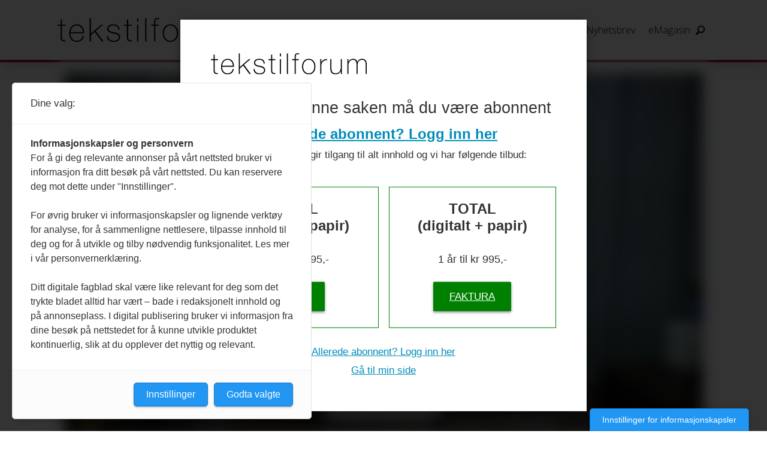

--- FILE ---
content_type: text/html; charset=UTF-8
request_url: https://www.tekstilforum.no/baerekraft-kjopesentre/1900-honningkrukker-fra-biene-pa-citycons-sentertak/959288
body_size: 28113
content:
<!DOCTYPE html>
<html lang="nb-NO" dir="ltr" class="resp_fonts">

    <head>
                
                <script type="module">
                    import { ClientAPI } from '/view-resources/baseview/public/common/ClientAPI/index.js?v=1768293024-L4';
                    window.labClientAPI = new ClientAPI({
                        pageData: {
                            url: 'https://www.tekstilforum.no/baerekraft-kjopesentre/1900-honningkrukker-fra-biene-pa-citycons-sentertak/959288',
                            pageType: 'article',
                            pageId: '959288',
                            section: 'nyheter',
                            title: '1900 honningkrukker fra biene på Citycons sentertak',
                            seotitle: '1900 honningkrukker fra biene på Citycons sentertak',
                            sometitle: '1900 honningkrukker fra biene på Citycons sentertak',
                            description: '450.000 bier har gjennom sommeren produsert over 270 kilo honning på takene av Citycon-sentrene Liertoppen, Storbyen, Kilden og Stopp Tune.',
                            seodescription: '450.000 bier har gjennom sommeren produsert over 270 kilo honning på takene av Citycon-sentrene Liertoppen, Storbyen, Kilden og Stopp Tune.',
                            somedescription: '450.000 bier har gjennom sommeren produsert over 270 kilo honning på takene av Citycon-sentrene Liertoppen, Storbyen, Kilden og Stopp Tune.',
                            device: 'desktop',
                            cmsVersion: '4.2.15',
                            contentLanguage: 'nb-NO',
                            published: '2023-09-28T07:00:00.000Z',
                            tags: ["bærekraft", "kjøpesentre", "nyheter"],
                            bylines: ["Redaksjonen i Tekstilforum"],
                            site: {
                                domain: 'https://www.tekstilforum.no',
                                id: '11',
                                alias: 'tekstilforum'
                            }
                            // Todo: Add paywall info ...
                        },
                        debug: false
                    });
                </script>

                <title>1900 honningkrukker fra biene på Citycons sentertak</title>
                <meta name="title" content="1900 honningkrukker fra biene på Citycons sentertak">
                <meta name="description" content="450.000 bier har gjennom sommeren produsert over 270 kilo honning på takene av Citycon-sentrene Liertoppen, Storbyen, Kilden og Stopp Tune.">
                <meta http-equiv="Content-Type" content="text/html; charset=utf-8">
                <link rel="canonical" href="https://www.tekstilforum.no/baerekraft-kjopesentre/1900-honningkrukker-fra-biene-pa-citycons-sentertak/959288">
                <meta name="viewport" content="width=device-width, initial-scale=1">
                
                <meta property="og:type" content="article">
                <meta property="og:title" content="(+) 1900 honningkrukker fra biene på Citycons sentertak">
                <meta property="og:description" content="450.000 bier har gjennom sommeren produsert over 270 kilo honning på takene av Citycon-sentrene Liertoppen, Storbyen, Kilden og Stopp Tune.">
                <meta property="article:published_time" content="2023-09-28T07:00:00.000Z">
                <meta property="article:modified_time" content="">
                <meta property="article:author" content="Redaksjonen i Tekstilforum">
                <meta property="article:tag" content="bærekraft">
                <meta property="article:tag" content="kjøpesentre">
                <meta property="article:tag" content="nyheter">
                <meta property="og:image" content="https://image.tekstilforum.no/959293.jpg?imageId=959293&x=0&y=4.44&cropw=100&croph=71.11&panox=0&panoy=4.44&panow=100&panoh=71.11&width=1200&height=683">
                <meta property="og:image:width" content="1200">
                <meta property="og:image:height" content="684">
                <meta name="twitter:card" content="summary_large_image">
                
                <meta name="twitter:title" content="(+) 1900 honningkrukker fra biene på Citycons sentertak">
                <meta name="twitter:description" content="450.000 bier har gjennom sommeren produsert over 270 kilo honning på takene av Citycon-sentrene Liertoppen, Storbyen, Kilden og Stopp Tune.">
                <meta name="twitter:image" content="https://image.tekstilforum.no/959293.jpg?imageId=959293&x=0&y=4.44&cropw=100&croph=71.11&panox=0&panoy=4.44&panow=100&panoh=71.11&width=1200&height=683">
                <link rel="alternate" type="application/json+oembed" href="https://www.tekstilforum.no/baerekraft-kjopesentre/1900-honningkrukker-fra-biene-pa-citycons-sentertak/959288?lab_viewport=oembed">

                
                
                
                
                <meta property="og:url" content="https://www.tekstilforum.no/baerekraft-kjopesentre/1900-honningkrukker-fra-biene-pa-citycons-sentertak/959288">
                        <link type="image/png" rel="icon" sizes="550x550" href="/view-resources/dachser2/public/tekstilforum/favicon-550x550.png">
                        <link type="image/png" rel="apple-touch-icon" sizes="550x550" href="/view-resources/dachser2/public/tekstilforum/favicon-550x550.png">
                    
                <link rel="stylesheet" href="/view-resources/view/css/grid.css?v=1768293024-L4">
                <link rel="stylesheet" href="/view-resources/view/css/main.css?v=1768293024-L4">
                <link rel="stylesheet" href="/view-resources/view/css/colors.css?v=1768293024-L4">
                <link rel="stylesheet" href="/view-resources/view/css/print.css?v=1768293024-L4" media="print">
                <link rel="stylesheet" href="/view-resources/view/css/foundation-icons/foundation-icons.css?v=1768293024-L4">
                <link rel="stylesheet" href="https://fonts.googleapis.com/css?family=Merriweather:300,300i,400,400i,700,700i,900,900i?v=1768293024-L4">
                <link rel="stylesheet" href="https://fonts.googleapis.com/css?family=Open+Sans:400,400i,600,700?v=1768293024-L4">
                <link rel="stylesheet" href="/view-resources/view/css/site/tekstilforum.css?v=1768293024-L4">
                <style data-key="background_colors">
                    .bg-primary {background-color: rgba(131,131,131,1);}.bg-primary.op-bg_20 {background-color: rgba(131, 131, 131, 0.20);}.bg-primary.op-bg_40 {background-color: rgba(131, 131, 131, 0.40);}.bg-primary.op-bg_60 {background-color: rgba(131, 131, 131, 0.60);}.bg-primary.op-bg_80 {background-color: rgba(131, 131, 131, 0.80);}.bg-secondary {background-color: rgb(3, 169, 244);color: #fff;}.bg-secondary.op-bg_20 {background-color: rgba(3, 169, 244, 0.20);color: #fff;}.bg-secondary.op-bg_40 {background-color: rgba(3, 169, 244, 0.40);color: #fff;}.bg-secondary.op-bg_60 {background-color: rgba(3, 169, 244, 0.60);color: #fff;}.bg-secondary.op-bg_80 {background-color: rgba(3, 169, 244, 0.80);color: #fff;}.bg-tertiary {background-color: rgb(254, 87, 34);color: #fff;}.bg-tertiary.op-bg_20 {background-color: rgba(254, 87, 34, 0.20);color: #fff;}.bg-tertiary.op-bg_40 {background-color: rgba(254, 87, 34, 0.40);color: #fff;}.bg-tertiary.op-bg_60 {background-color: rgba(254, 87, 34, 0.60);color: #fff;}.bg-tertiary.op-bg_80 {background-color: rgba(254, 87, 34, 0.80);color: #fff;}.bg-quanternary {background-color: rgb(60, 145, 67);color: #fff;}.bg-quanternary.op-bg_20 {background-color: rgba(60, 145, 67, 0.20);color: #fff;}.bg-quanternary.op-bg_40 {background-color: rgba(60, 145, 67, 0.40);color: #fff;}.bg-quanternary.op-bg_60 {background-color: rgba(60, 145, 67, 0.60);color: #fff;}.bg-quanternary.op-bg_80 {background-color: rgba(60, 145, 67, 0.80);color: #fff;}.bg-quinary {background-color: rgb(100, 50, 77);color: #fff;}.bg-quinary.op-bg_20 {background-color: rgba(100, 50, 77, 0.20);color: #fff;}.bg-quinary.op-bg_40 {background-color: rgba(100, 50, 77, 0.40);color: #fff;}.bg-quinary.op-bg_60 {background-color: rgba(100, 50, 77, 0.60);color: #fff;}.bg-quinary.op-bg_80 {background-color: rgba(100, 50, 77, 0.80);color: #fff;}.bg-black {background-color: rgb(0, 0, 0);color: #fff;}.bg-black.op-bg_20 {background-color: rgba(0, 0, 0, 0.20);color: #fff;}.bg-black.op-bg_40 {background-color: rgba(0, 0, 0, 0.40);color: #fff;}.bg-black.op-bg_60 {background-color: rgba(0, 0, 0, 0.60);color: #fff;}.bg-black.op-bg_80 {background-color: rgba(0, 0, 0, 0.80);color: #fff;}.bg-white {background-color: rgb(255, 255, 255);}.bg-white.op-bg_20 {background-color: rgba(255, 255, 255, 0.20);}.bg-white.op-bg_40 {background-color: rgba(255, 255, 255, 0.40);}.bg-white.op-bg_60 {background-color: rgba(255, 255, 255, 0.60);}.bg-white.op-bg_80 {background-color: rgba(255, 255, 255, 0.80);}.bg-quanternary-light {background-color: rgba(138,189,142,1);}.bg-quanternary-light.op-bg_20 {background-color: rgba(138, 189, 142, 0.20);}.bg-quanternary-light.op-bg_40 {background-color: rgba(138, 189, 142, 0.40);}.bg-quanternary-light.op-bg_60 {background-color: rgba(138, 189, 142, 0.60);}.bg-quanternary-light.op-bg_80 {background-color: rgba(138, 189, 142, 0.80);}.bg-quanternary-dark {background-color: rgba(11,188,195,1);}.bg-quanternary-dark.op-bg_20 {background-color: rgba(11, 188, 195, 0.20);}.bg-quanternary-dark.op-bg_40 {background-color: rgba(11, 188, 195, 0.40);}.bg-quanternary-dark.op-bg_60 {background-color: rgba(11, 188, 195, 0.60);}.bg-quanternary-dark.op-bg_80 {background-color: rgba(11, 188, 195, 0.80);}.bg-primary-light {background-color: rgba(227,227,229,1);}.bg-primary-light.op-bg_20 {background-color: rgba(227, 227, 229, 0.20);}.bg-primary-light.op-bg_40 {background-color: rgba(227, 227, 229, 0.40);}.bg-primary-light.op-bg_60 {background-color: rgba(227, 227, 229, 0.60);}.bg-primary-light.op-bg_80 {background-color: rgba(227, 227, 229, 0.80);}.bg-primary-dark {background-color: rgba(92,92,92,1);color: #fff;}.bg-primary-dark.op-bg_20 {background-color: rgba(92, 92, 92, 0.20);color: #fff;}.bg-primary-dark.op-bg_40 {background-color: rgba(92, 92, 92, 0.40);color: #fff;}.bg-primary-dark.op-bg_60 {background-color: rgba(92, 92, 92, 0.60);color: #fff;}.bg-primary-dark.op-bg_80 {background-color: rgba(92, 92, 92, 0.80);color: #fff;}.bg-quinary-light {background-color: rgba(197,8,121,1);color: #fff;}.bg-quinary-light.op-bg_20 {background-color: rgba(197, 8, 121, 0.20);color: #fff;}.bg-quinary-light.op-bg_40 {background-color: rgba(197, 8, 121, 0.40);color: #fff;}.bg-quinary-light.op-bg_60 {background-color: rgba(197, 8, 121, 0.60);color: #fff;}.bg-quinary-light.op-bg_80 {background-color: rgba(197, 8, 121, 0.80);color: #fff;}.bg-quinary-dark {background-color: rgba(148,13,103,1);color: #fff;}.bg-quinary-dark.op-bg_20 {background-color: rgba(148, 13, 103, 0.20);color: #fff;}.bg-quinary-dark.op-bg_40 {background-color: rgba(148, 13, 103, 0.40);color: #fff;}.bg-quinary-dark.op-bg_60 {background-color: rgba(148, 13, 103, 0.60);color: #fff;}.bg-quinary-dark.op-bg_80 {background-color: rgba(148, 13, 103, 0.80);color: #fff;}.bg-tertiary-light {background-color: rgba(217,24,91,1);color: #fff;}.bg-tertiary-light.op-bg_20 {background-color: rgba(217, 24, 91, 0.20);color: #fff;}.bg-tertiary-light.op-bg_40 {background-color: rgba(217, 24, 91, 0.40);color: #fff;}.bg-tertiary-light.op-bg_60 {background-color: rgba(217, 24, 91, 0.60);color: #fff;}.bg-tertiary-light.op-bg_80 {background-color: rgba(217, 24, 91, 0.80);color: #fff;}.bg-tertiary-dark {background-color: rgba(164,0,50,1);color: #fff;}.bg-tertiary-dark.op-bg_20 {background-color: rgba(164, 0, 50, 0.20);color: #fff;}.bg-tertiary-dark.op-bg_40 {background-color: rgba(164, 0, 50, 0.40);color: #fff;}.bg-tertiary-dark.op-bg_60 {background-color: rgba(164, 0, 50, 0.60);color: #fff;}.bg-tertiary-dark.op-bg_80 {background-color: rgba(164, 0, 50, 0.80);color: #fff;}@media (max-width: 1023px) { .color_mobile_bg-primary {background-color: rgba(131,131,131,1);}}@media (max-width: 1023px) { .color_mobile_bg-primary.op-bg_20 {background-color: rgba(131, 131, 131, 0.20);}}@media (max-width: 1023px) { .color_mobile_bg-primary.op-bg_40 {background-color: rgba(131, 131, 131, 0.40);}}@media (max-width: 1023px) { .color_mobile_bg-primary.op-bg_60 {background-color: rgba(131, 131, 131, 0.60);}}@media (max-width: 1023px) { .color_mobile_bg-primary.op-bg_80 {background-color: rgba(131, 131, 131, 0.80);}}@media (max-width: 1023px) { .color_mobile_bg-secondary {background-color: rgb(3, 169, 244);}}@media (max-width: 1023px) { .color_mobile_bg-secondary.op-bg_20 {background-color: rgba(3, 169, 244, 0.20);}}@media (max-width: 1023px) { .color_mobile_bg-secondary.op-bg_40 {background-color: rgba(3, 169, 244, 0.40);}}@media (max-width: 1023px) { .color_mobile_bg-secondary.op-bg_60 {background-color: rgba(3, 169, 244, 0.60);}}@media (max-width: 1023px) { .color_mobile_bg-secondary.op-bg_80 {background-color: rgba(3, 169, 244, 0.80);}}@media (max-width: 1023px) { .color_mobile_bg-tertiary {background-color: rgb(254, 87, 34);}}@media (max-width: 1023px) { .color_mobile_bg-tertiary.op-bg_20 {background-color: rgba(254, 87, 34, 0.20);}}@media (max-width: 1023px) { .color_mobile_bg-tertiary.op-bg_40 {background-color: rgba(254, 87, 34, 0.40);}}@media (max-width: 1023px) { .color_mobile_bg-tertiary.op-bg_60 {background-color: rgba(254, 87, 34, 0.60);}}@media (max-width: 1023px) { .color_mobile_bg-tertiary.op-bg_80 {background-color: rgba(254, 87, 34, 0.80);}}@media (max-width: 1023px) { .color_mobile_bg-quanternary {background-color: rgb(60, 145, 67);}}@media (max-width: 1023px) { .color_mobile_bg-quanternary.op-bg_20 {background-color: rgba(60, 145, 67, 0.20);}}@media (max-width: 1023px) { .color_mobile_bg-quanternary.op-bg_40 {background-color: rgba(60, 145, 67, 0.40);}}@media (max-width: 1023px) { .color_mobile_bg-quanternary.op-bg_60 {background-color: rgba(60, 145, 67, 0.60);}}@media (max-width: 1023px) { .color_mobile_bg-quanternary.op-bg_80 {background-color: rgba(60, 145, 67, 0.80);}}@media (max-width: 1023px) { .color_mobile_bg-quinary {background-color: rgb(100, 50, 77);}}@media (max-width: 1023px) { .color_mobile_bg-quinary.op-bg_20 {background-color: rgba(100, 50, 77, 0.20);}}@media (max-width: 1023px) { .color_mobile_bg-quinary.op-bg_40 {background-color: rgba(100, 50, 77, 0.40);}}@media (max-width: 1023px) { .color_mobile_bg-quinary.op-bg_60 {background-color: rgba(100, 50, 77, 0.60);}}@media (max-width: 1023px) { .color_mobile_bg-quinary.op-bg_80 {background-color: rgba(100, 50, 77, 0.80);}}@media (max-width: 1023px) { .color_mobile_bg-black {background-color: rgb(0, 0, 0);}}@media (max-width: 1023px) { .color_mobile_bg-black.op-bg_20 {background-color: rgba(0, 0, 0, 0.20);}}@media (max-width: 1023px) { .color_mobile_bg-black.op-bg_40 {background-color: rgba(0, 0, 0, 0.40);}}@media (max-width: 1023px) { .color_mobile_bg-black.op-bg_60 {background-color: rgba(0, 0, 0, 0.60);}}@media (max-width: 1023px) { .color_mobile_bg-black.op-bg_80 {background-color: rgba(0, 0, 0, 0.80);}}@media (max-width: 1023px) { .color_mobile_bg-white {background-color: rgb(255, 255, 255);}}@media (max-width: 1023px) { .color_mobile_bg-white.op-bg_20 {background-color: rgba(255, 255, 255, 0.20);}}@media (max-width: 1023px) { .color_mobile_bg-white.op-bg_40 {background-color: rgba(255, 255, 255, 0.40);}}@media (max-width: 1023px) { .color_mobile_bg-white.op-bg_60 {background-color: rgba(255, 255, 255, 0.60);}}@media (max-width: 1023px) { .color_mobile_bg-white.op-bg_80 {background-color: rgba(255, 255, 255, 0.80);}}@media (max-width: 1023px) { .color_mobile_bg-quanternary-light {background-color: rgba(138,189,142,1);}}@media (max-width: 1023px) { .color_mobile_bg-quanternary-light.op-bg_20 {background-color: rgba(138, 189, 142, 0.20);}}@media (max-width: 1023px) { .color_mobile_bg-quanternary-light.op-bg_40 {background-color: rgba(138, 189, 142, 0.40);}}@media (max-width: 1023px) { .color_mobile_bg-quanternary-light.op-bg_60 {background-color: rgba(138, 189, 142, 0.60);}}@media (max-width: 1023px) { .color_mobile_bg-quanternary-light.op-bg_80 {background-color: rgba(138, 189, 142, 0.80);}}@media (max-width: 1023px) { .color_mobile_bg-quanternary-dark {background-color: rgba(11,188,195,1);}}@media (max-width: 1023px) { .color_mobile_bg-quanternary-dark.op-bg_20 {background-color: rgba(11, 188, 195, 0.20);}}@media (max-width: 1023px) { .color_mobile_bg-quanternary-dark.op-bg_40 {background-color: rgba(11, 188, 195, 0.40);}}@media (max-width: 1023px) { .color_mobile_bg-quanternary-dark.op-bg_60 {background-color: rgba(11, 188, 195, 0.60);}}@media (max-width: 1023px) { .color_mobile_bg-quanternary-dark.op-bg_80 {background-color: rgba(11, 188, 195, 0.80);}}@media (max-width: 1023px) { .color_mobile_bg-primary-light {background-color: rgba(227,227,229,1);}}@media (max-width: 1023px) { .color_mobile_bg-primary-light.op-bg_20 {background-color: rgba(227, 227, 229, 0.20);}}@media (max-width: 1023px) { .color_mobile_bg-primary-light.op-bg_40 {background-color: rgba(227, 227, 229, 0.40);}}@media (max-width: 1023px) { .color_mobile_bg-primary-light.op-bg_60 {background-color: rgba(227, 227, 229, 0.60);}}@media (max-width: 1023px) { .color_mobile_bg-primary-light.op-bg_80 {background-color: rgba(227, 227, 229, 0.80);}}@media (max-width: 1023px) { .color_mobile_bg-primary-dark {background-color: rgba(92,92,92,1);}}@media (max-width: 1023px) { .color_mobile_bg-primary-dark.op-bg_20 {background-color: rgba(92, 92, 92, 0.20);}}@media (max-width: 1023px) { .color_mobile_bg-primary-dark.op-bg_40 {background-color: rgba(92, 92, 92, 0.40);}}@media (max-width: 1023px) { .color_mobile_bg-primary-dark.op-bg_60 {background-color: rgba(92, 92, 92, 0.60);}}@media (max-width: 1023px) { .color_mobile_bg-primary-dark.op-bg_80 {background-color: rgba(92, 92, 92, 0.80);}}@media (max-width: 1023px) { .color_mobile_bg-quinary-light {background-color: rgba(197,8,121,1);}}@media (max-width: 1023px) { .color_mobile_bg-quinary-light.op-bg_20 {background-color: rgba(197, 8, 121, 0.20);}}@media (max-width: 1023px) { .color_mobile_bg-quinary-light.op-bg_40 {background-color: rgba(197, 8, 121, 0.40);}}@media (max-width: 1023px) { .color_mobile_bg-quinary-light.op-bg_60 {background-color: rgba(197, 8, 121, 0.60);}}@media (max-width: 1023px) { .color_mobile_bg-quinary-light.op-bg_80 {background-color: rgba(197, 8, 121, 0.80);}}@media (max-width: 1023px) { .color_mobile_bg-quinary-dark {background-color: rgba(148,13,103,1);}}@media (max-width: 1023px) { .color_mobile_bg-quinary-dark.op-bg_20 {background-color: rgba(148, 13, 103, 0.20);}}@media (max-width: 1023px) { .color_mobile_bg-quinary-dark.op-bg_40 {background-color: rgba(148, 13, 103, 0.40);}}@media (max-width: 1023px) { .color_mobile_bg-quinary-dark.op-bg_60 {background-color: rgba(148, 13, 103, 0.60);}}@media (max-width: 1023px) { .color_mobile_bg-quinary-dark.op-bg_80 {background-color: rgba(148, 13, 103, 0.80);}}@media (max-width: 1023px) { .color_mobile_bg-tertiary-light {background-color: rgba(217,24,91,1);}}@media (max-width: 1023px) { .color_mobile_bg-tertiary-light.op-bg_20 {background-color: rgba(217, 24, 91, 0.20);}}@media (max-width: 1023px) { .color_mobile_bg-tertiary-light.op-bg_40 {background-color: rgba(217, 24, 91, 0.40);}}@media (max-width: 1023px) { .color_mobile_bg-tertiary-light.op-bg_60 {background-color: rgba(217, 24, 91, 0.60);}}@media (max-width: 1023px) { .color_mobile_bg-tertiary-light.op-bg_80 {background-color: rgba(217, 24, 91, 0.80);}}@media (max-width: 1023px) { .color_mobile_bg-tertiary-dark {background-color: rgba(164,0,50,1);}}@media (max-width: 1023px) { .color_mobile_bg-tertiary-dark.op-bg_20 {background-color: rgba(164, 0, 50, 0.20);}}@media (max-width: 1023px) { .color_mobile_bg-tertiary-dark.op-bg_40 {background-color: rgba(164, 0, 50, 0.40);}}@media (max-width: 1023px) { .color_mobile_bg-tertiary-dark.op-bg_60 {background-color: rgba(164, 0, 50, 0.60);}}@media (max-width: 1023px) { .color_mobile_bg-tertiary-dark.op-bg_80 {background-color: rgba(164, 0, 50, 0.80);}}
                </style>
                <style data-key="background_colors_opacity">
                    .bg-primary.op-bg_20 {background-color: rgba(131, 131, 131, 0.2);}.bg-primary.op-bg_20.op-bg_20 {background-color: rgba(131, 131, 131, 0.20);}.bg-primary.op-bg_20.op-bg_40 {background-color: rgba(131, 131, 131, 0.40);}.bg-primary.op-bg_20.op-bg_60 {background-color: rgba(131, 131, 131, 0.60);}.bg-primary.op-bg_20.op-bg_80 {background-color: rgba(131, 131, 131, 0.80);}.bg-primary.op-bg_40 {background-color: rgba(131, 131, 131, 0.4);}.bg-primary.op-bg_40.op-bg_20 {background-color: rgba(131, 131, 131, 0.20);}.bg-primary.op-bg_40.op-bg_40 {background-color: rgba(131, 131, 131, 0.40);}.bg-primary.op-bg_40.op-bg_60 {background-color: rgba(131, 131, 131, 0.60);}.bg-primary.op-bg_40.op-bg_80 {background-color: rgba(131, 131, 131, 0.80);}.bg-primary.op-bg_60 {background-color: rgba(131, 131, 131, 0.6);}.bg-primary.op-bg_60.op-bg_20 {background-color: rgba(131, 131, 131, 0.20);}.bg-primary.op-bg_60.op-bg_40 {background-color: rgba(131, 131, 131, 0.40);}.bg-primary.op-bg_60.op-bg_60 {background-color: rgba(131, 131, 131, 0.60);}.bg-primary.op-bg_60.op-bg_80 {background-color: rgba(131, 131, 131, 0.80);}.bg-primary.op-bg_80 {background-color: rgba(131, 131, 131, 0.8);}.bg-primary.op-bg_80.op-bg_20 {background-color: rgba(131, 131, 131, 0.20);}.bg-primary.op-bg_80.op-bg_40 {background-color: rgba(131, 131, 131, 0.40);}.bg-primary.op-bg_80.op-bg_60 {background-color: rgba(131, 131, 131, 0.60);}.bg-primary.op-bg_80.op-bg_80 {background-color: rgba(131, 131, 131, 0.80);}.bg-secondary.op-bg_20 {background-color: rgba(3, 169, 244, 0.2);color: #fff;}.bg-secondary.op-bg_20.op-bg_20 {background-color: rgba(3, 169, 244, 0.20);color: #fff;}.bg-secondary.op-bg_20.op-bg_40 {background-color: rgba(3, 169, 244, 0.40);color: #fff;}.bg-secondary.op-bg_20.op-bg_60 {background-color: rgba(3, 169, 244, 0.60);color: #fff;}.bg-secondary.op-bg_20.op-bg_80 {background-color: rgba(3, 169, 244, 0.80);color: #fff;}.bg-secondary.op-bg_40 {background-color: rgba(3, 169, 244, 0.4);color: #fff;}.bg-secondary.op-bg_40.op-bg_20 {background-color: rgba(3, 169, 244, 0.20);color: #fff;}.bg-secondary.op-bg_40.op-bg_40 {background-color: rgba(3, 169, 244, 0.40);color: #fff;}.bg-secondary.op-bg_40.op-bg_60 {background-color: rgba(3, 169, 244, 0.60);color: #fff;}.bg-secondary.op-bg_40.op-bg_80 {background-color: rgba(3, 169, 244, 0.80);color: #fff;}.bg-secondary.op-bg_60 {background-color: rgba(3, 169, 244, 0.6);color: #fff;}.bg-secondary.op-bg_60.op-bg_20 {background-color: rgba(3, 169, 244, 0.20);color: #fff;}.bg-secondary.op-bg_60.op-bg_40 {background-color: rgba(3, 169, 244, 0.40);color: #fff;}.bg-secondary.op-bg_60.op-bg_60 {background-color: rgba(3, 169, 244, 0.60);color: #fff;}.bg-secondary.op-bg_60.op-bg_80 {background-color: rgba(3, 169, 244, 0.80);color: #fff;}.bg-secondary.op-bg_80 {background-color: rgba(3, 169, 244, 0.8);color: #fff;}.bg-secondary.op-bg_80.op-bg_20 {background-color: rgba(3, 169, 244, 0.20);color: #fff;}.bg-secondary.op-bg_80.op-bg_40 {background-color: rgba(3, 169, 244, 0.40);color: #fff;}.bg-secondary.op-bg_80.op-bg_60 {background-color: rgba(3, 169, 244, 0.60);color: #fff;}.bg-secondary.op-bg_80.op-bg_80 {background-color: rgba(3, 169, 244, 0.80);color: #fff;}.bg-tertiary.op-bg_20 {background-color: rgba(254, 87, 34, 0.2);color: #fff;}.bg-tertiary.op-bg_20.op-bg_20 {background-color: rgba(254, 87, 34, 0.20);color: #fff;}.bg-tertiary.op-bg_20.op-bg_40 {background-color: rgba(254, 87, 34, 0.40);color: #fff;}.bg-tertiary.op-bg_20.op-bg_60 {background-color: rgba(254, 87, 34, 0.60);color: #fff;}.bg-tertiary.op-bg_20.op-bg_80 {background-color: rgba(254, 87, 34, 0.80);color: #fff;}.bg-tertiary.op-bg_40 {background-color: rgba(254, 87, 34, 0.4);color: #fff;}.bg-tertiary.op-bg_40.op-bg_20 {background-color: rgba(254, 87, 34, 0.20);color: #fff;}.bg-tertiary.op-bg_40.op-bg_40 {background-color: rgba(254, 87, 34, 0.40);color: #fff;}.bg-tertiary.op-bg_40.op-bg_60 {background-color: rgba(254, 87, 34, 0.60);color: #fff;}.bg-tertiary.op-bg_40.op-bg_80 {background-color: rgba(254, 87, 34, 0.80);color: #fff;}.bg-tertiary.op-bg_60 {background-color: rgba(254, 87, 34, 0.6);color: #fff;}.bg-tertiary.op-bg_60.op-bg_20 {background-color: rgba(254, 87, 34, 0.20);color: #fff;}.bg-tertiary.op-bg_60.op-bg_40 {background-color: rgba(254, 87, 34, 0.40);color: #fff;}.bg-tertiary.op-bg_60.op-bg_60 {background-color: rgba(254, 87, 34, 0.60);color: #fff;}.bg-tertiary.op-bg_60.op-bg_80 {background-color: rgba(254, 87, 34, 0.80);color: #fff;}.bg-tertiary.op-bg_80 {background-color: rgba(254, 87, 34, 0.8);color: #fff;}.bg-tertiary.op-bg_80.op-bg_20 {background-color: rgba(254, 87, 34, 0.20);color: #fff;}.bg-tertiary.op-bg_80.op-bg_40 {background-color: rgba(254, 87, 34, 0.40);color: #fff;}.bg-tertiary.op-bg_80.op-bg_60 {background-color: rgba(254, 87, 34, 0.60);color: #fff;}.bg-tertiary.op-bg_80.op-bg_80 {background-color: rgba(254, 87, 34, 0.80);color: #fff;}.bg-quanternary.op-bg_20 {background-color: rgba(60, 145, 67, 0.2);color: #fff;}.bg-quanternary.op-bg_20.op-bg_20 {background-color: rgba(60, 145, 67, 0.20);color: #fff;}.bg-quanternary.op-bg_20.op-bg_40 {background-color: rgba(60, 145, 67, 0.40);color: #fff;}.bg-quanternary.op-bg_20.op-bg_60 {background-color: rgba(60, 145, 67, 0.60);color: #fff;}.bg-quanternary.op-bg_20.op-bg_80 {background-color: rgba(60, 145, 67, 0.80);color: #fff;}.bg-quanternary.op-bg_40 {background-color: rgba(60, 145, 67, 0.4);color: #fff;}.bg-quanternary.op-bg_40.op-bg_20 {background-color: rgba(60, 145, 67, 0.20);color: #fff;}.bg-quanternary.op-bg_40.op-bg_40 {background-color: rgba(60, 145, 67, 0.40);color: #fff;}.bg-quanternary.op-bg_40.op-bg_60 {background-color: rgba(60, 145, 67, 0.60);color: #fff;}.bg-quanternary.op-bg_40.op-bg_80 {background-color: rgba(60, 145, 67, 0.80);color: #fff;}.bg-quanternary.op-bg_60 {background-color: rgba(60, 145, 67, 0.6);color: #fff;}.bg-quanternary.op-bg_60.op-bg_20 {background-color: rgba(60, 145, 67, 0.20);color: #fff;}.bg-quanternary.op-bg_60.op-bg_40 {background-color: rgba(60, 145, 67, 0.40);color: #fff;}.bg-quanternary.op-bg_60.op-bg_60 {background-color: rgba(60, 145, 67, 0.60);color: #fff;}.bg-quanternary.op-bg_60.op-bg_80 {background-color: rgba(60, 145, 67, 0.80);color: #fff;}.bg-quanternary.op-bg_80 {background-color: rgba(60, 145, 67, 0.8);color: #fff;}.bg-quanternary.op-bg_80.op-bg_20 {background-color: rgba(60, 145, 67, 0.20);color: #fff;}.bg-quanternary.op-bg_80.op-bg_40 {background-color: rgba(60, 145, 67, 0.40);color: #fff;}.bg-quanternary.op-bg_80.op-bg_60 {background-color: rgba(60, 145, 67, 0.60);color: #fff;}.bg-quanternary.op-bg_80.op-bg_80 {background-color: rgba(60, 145, 67, 0.80);color: #fff;}.bg-quinary.op-bg_20 {background-color: rgba(100, 50, 77, 0.2);color: #fff;}.bg-quinary.op-bg_20.op-bg_20 {background-color: rgba(100, 50, 77, 0.20);color: #fff;}.bg-quinary.op-bg_20.op-bg_40 {background-color: rgba(100, 50, 77, 0.40);color: #fff;}.bg-quinary.op-bg_20.op-bg_60 {background-color: rgba(100, 50, 77, 0.60);color: #fff;}.bg-quinary.op-bg_20.op-bg_80 {background-color: rgba(100, 50, 77, 0.80);color: #fff;}.bg-quinary.op-bg_40 {background-color: rgba(100, 50, 77, 0.4);color: #fff;}.bg-quinary.op-bg_40.op-bg_20 {background-color: rgba(100, 50, 77, 0.20);color: #fff;}.bg-quinary.op-bg_40.op-bg_40 {background-color: rgba(100, 50, 77, 0.40);color: #fff;}.bg-quinary.op-bg_40.op-bg_60 {background-color: rgba(100, 50, 77, 0.60);color: #fff;}.bg-quinary.op-bg_40.op-bg_80 {background-color: rgba(100, 50, 77, 0.80);color: #fff;}.bg-quinary.op-bg_60 {background-color: rgba(100, 50, 77, 0.6);color: #fff;}.bg-quinary.op-bg_60.op-bg_20 {background-color: rgba(100, 50, 77, 0.20);color: #fff;}.bg-quinary.op-bg_60.op-bg_40 {background-color: rgba(100, 50, 77, 0.40);color: #fff;}.bg-quinary.op-bg_60.op-bg_60 {background-color: rgba(100, 50, 77, 0.60);color: #fff;}.bg-quinary.op-bg_60.op-bg_80 {background-color: rgba(100, 50, 77, 0.80);color: #fff;}.bg-quinary.op-bg_80 {background-color: rgba(100, 50, 77, 0.8);color: #fff;}.bg-quinary.op-bg_80.op-bg_20 {background-color: rgba(100, 50, 77, 0.20);color: #fff;}.bg-quinary.op-bg_80.op-bg_40 {background-color: rgba(100, 50, 77, 0.40);color: #fff;}.bg-quinary.op-bg_80.op-bg_60 {background-color: rgba(100, 50, 77, 0.60);color: #fff;}.bg-quinary.op-bg_80.op-bg_80 {background-color: rgba(100, 50, 77, 0.80);color: #fff;}.bg-black.op-bg_20 {background-color: rgba(0, 0, 0, 0.2);color: #fff;}.bg-black.op-bg_20.op-bg_20 {background-color: rgba(0, 0, 0, 0.20);color: #fff;}.bg-black.op-bg_20.op-bg_40 {background-color: rgba(0, 0, 0, 0.40);color: #fff;}.bg-black.op-bg_20.op-bg_60 {background-color: rgba(0, 0, 0, 0.60);color: #fff;}.bg-black.op-bg_20.op-bg_80 {background-color: rgba(0, 0, 0, 0.80);color: #fff;}.bg-black.op-bg_40 {background-color: rgba(0, 0, 0, 0.4);color: #fff;}.bg-black.op-bg_40.op-bg_20 {background-color: rgba(0, 0, 0, 0.20);color: #fff;}.bg-black.op-bg_40.op-bg_40 {background-color: rgba(0, 0, 0, 0.40);color: #fff;}.bg-black.op-bg_40.op-bg_60 {background-color: rgba(0, 0, 0, 0.60);color: #fff;}.bg-black.op-bg_40.op-bg_80 {background-color: rgba(0, 0, 0, 0.80);color: #fff;}.bg-black.op-bg_60 {background-color: rgba(0, 0, 0, 0.6);color: #fff;}.bg-black.op-bg_60.op-bg_20 {background-color: rgba(0, 0, 0, 0.20);color: #fff;}.bg-black.op-bg_60.op-bg_40 {background-color: rgba(0, 0, 0, 0.40);color: #fff;}.bg-black.op-bg_60.op-bg_60 {background-color: rgba(0, 0, 0, 0.60);color: #fff;}.bg-black.op-bg_60.op-bg_80 {background-color: rgba(0, 0, 0, 0.80);color: #fff;}.bg-black.op-bg_80 {background-color: rgba(0, 0, 0, 0.8);color: #fff;}.bg-black.op-bg_80.op-bg_20 {background-color: rgba(0, 0, 0, 0.20);color: #fff;}.bg-black.op-bg_80.op-bg_40 {background-color: rgba(0, 0, 0, 0.40);color: #fff;}.bg-black.op-bg_80.op-bg_60 {background-color: rgba(0, 0, 0, 0.60);color: #fff;}.bg-black.op-bg_80.op-bg_80 {background-color: rgba(0, 0, 0, 0.80);color: #fff;}.bg-white.op-bg_20 {background-color: rgba(255, 255, 255, 0.2);}.bg-white.op-bg_20.op-bg_20 {background-color: rgba(255, 255, 255, 0.20);}.bg-white.op-bg_20.op-bg_40 {background-color: rgba(255, 255, 255, 0.40);}.bg-white.op-bg_20.op-bg_60 {background-color: rgba(255, 255, 255, 0.60);}.bg-white.op-bg_20.op-bg_80 {background-color: rgba(255, 255, 255, 0.80);}.bg-white.op-bg_40 {background-color: rgba(255, 255, 255, 0.4);}.bg-white.op-bg_40.op-bg_20 {background-color: rgba(255, 255, 255, 0.20);}.bg-white.op-bg_40.op-bg_40 {background-color: rgba(255, 255, 255, 0.40);}.bg-white.op-bg_40.op-bg_60 {background-color: rgba(255, 255, 255, 0.60);}.bg-white.op-bg_40.op-bg_80 {background-color: rgba(255, 255, 255, 0.80);}.bg-white.op-bg_60 {background-color: rgba(255, 255, 255, 0.6);}.bg-white.op-bg_60.op-bg_20 {background-color: rgba(255, 255, 255, 0.20);}.bg-white.op-bg_60.op-bg_40 {background-color: rgba(255, 255, 255, 0.40);}.bg-white.op-bg_60.op-bg_60 {background-color: rgba(255, 255, 255, 0.60);}.bg-white.op-bg_60.op-bg_80 {background-color: rgba(255, 255, 255, 0.80);}.bg-white.op-bg_80 {background-color: rgba(255, 255, 255, 0.8);}.bg-white.op-bg_80.op-bg_20 {background-color: rgba(255, 255, 255, 0.20);}.bg-white.op-bg_80.op-bg_40 {background-color: rgba(255, 255, 255, 0.40);}.bg-white.op-bg_80.op-bg_60 {background-color: rgba(255, 255, 255, 0.60);}.bg-white.op-bg_80.op-bg_80 {background-color: rgba(255, 255, 255, 0.80);}.bg-quanternary-light.op-bg_20 {background-color: rgba(138, 189, 142, 0.2);}.bg-quanternary-light.op-bg_20.op-bg_20 {background-color: rgba(138, 189, 142, 0.20);}.bg-quanternary-light.op-bg_20.op-bg_40 {background-color: rgba(138, 189, 142, 0.40);}.bg-quanternary-light.op-bg_20.op-bg_60 {background-color: rgba(138, 189, 142, 0.60);}.bg-quanternary-light.op-bg_20.op-bg_80 {background-color: rgba(138, 189, 142, 0.80);}.bg-quanternary-light.op-bg_40 {background-color: rgba(138, 189, 142, 0.4);}.bg-quanternary-light.op-bg_40.op-bg_20 {background-color: rgba(138, 189, 142, 0.20);}.bg-quanternary-light.op-bg_40.op-bg_40 {background-color: rgba(138, 189, 142, 0.40);}.bg-quanternary-light.op-bg_40.op-bg_60 {background-color: rgba(138, 189, 142, 0.60);}.bg-quanternary-light.op-bg_40.op-bg_80 {background-color: rgba(138, 189, 142, 0.80);}.bg-quanternary-light.op-bg_60 {background-color: rgba(138, 189, 142, 0.6);}.bg-quanternary-light.op-bg_60.op-bg_20 {background-color: rgba(138, 189, 142, 0.20);}.bg-quanternary-light.op-bg_60.op-bg_40 {background-color: rgba(138, 189, 142, 0.40);}.bg-quanternary-light.op-bg_60.op-bg_60 {background-color: rgba(138, 189, 142, 0.60);}.bg-quanternary-light.op-bg_60.op-bg_80 {background-color: rgba(138, 189, 142, 0.80);}.bg-quanternary-light.op-bg_80 {background-color: rgba(138, 189, 142, 0.8);}.bg-quanternary-light.op-bg_80.op-bg_20 {background-color: rgba(138, 189, 142, 0.20);}.bg-quanternary-light.op-bg_80.op-bg_40 {background-color: rgba(138, 189, 142, 0.40);}.bg-quanternary-light.op-bg_80.op-bg_60 {background-color: rgba(138, 189, 142, 0.60);}.bg-quanternary-light.op-bg_80.op-bg_80 {background-color: rgba(138, 189, 142, 0.80);}.bg-quanternary-dark.op-bg_20 {background-color: rgba(11, 188, 195, 0.2);}.bg-quanternary-dark.op-bg_20.op-bg_20 {background-color: rgba(11, 188, 195, 0.20);}.bg-quanternary-dark.op-bg_20.op-bg_40 {background-color: rgba(11, 188, 195, 0.40);}.bg-quanternary-dark.op-bg_20.op-bg_60 {background-color: rgba(11, 188, 195, 0.60);}.bg-quanternary-dark.op-bg_20.op-bg_80 {background-color: rgba(11, 188, 195, 0.80);}.bg-quanternary-dark.op-bg_40 {background-color: rgba(11, 188, 195, 0.4);}.bg-quanternary-dark.op-bg_40.op-bg_20 {background-color: rgba(11, 188, 195, 0.20);}.bg-quanternary-dark.op-bg_40.op-bg_40 {background-color: rgba(11, 188, 195, 0.40);}.bg-quanternary-dark.op-bg_40.op-bg_60 {background-color: rgba(11, 188, 195, 0.60);}.bg-quanternary-dark.op-bg_40.op-bg_80 {background-color: rgba(11, 188, 195, 0.80);}.bg-quanternary-dark.op-bg_60 {background-color: rgba(11, 188, 195, 0.6);}.bg-quanternary-dark.op-bg_60.op-bg_20 {background-color: rgba(11, 188, 195, 0.20);}.bg-quanternary-dark.op-bg_60.op-bg_40 {background-color: rgba(11, 188, 195, 0.40);}.bg-quanternary-dark.op-bg_60.op-bg_60 {background-color: rgba(11, 188, 195, 0.60);}.bg-quanternary-dark.op-bg_60.op-bg_80 {background-color: rgba(11, 188, 195, 0.80);}.bg-quanternary-dark.op-bg_80 {background-color: rgba(11, 188, 195, 0.8);}.bg-quanternary-dark.op-bg_80.op-bg_20 {background-color: rgba(11, 188, 195, 0.20);}.bg-quanternary-dark.op-bg_80.op-bg_40 {background-color: rgba(11, 188, 195, 0.40);}.bg-quanternary-dark.op-bg_80.op-bg_60 {background-color: rgba(11, 188, 195, 0.60);}.bg-quanternary-dark.op-bg_80.op-bg_80 {background-color: rgba(11, 188, 195, 0.80);}.bg-primary-light.op-bg_20 {background-color: rgba(227, 227, 229, 0.2);}.bg-primary-light.op-bg_20.op-bg_20 {background-color: rgba(227, 227, 229, 0.20);}.bg-primary-light.op-bg_20.op-bg_40 {background-color: rgba(227, 227, 229, 0.40);}.bg-primary-light.op-bg_20.op-bg_60 {background-color: rgba(227, 227, 229, 0.60);}.bg-primary-light.op-bg_20.op-bg_80 {background-color: rgba(227, 227, 229, 0.80);}.bg-primary-light.op-bg_40 {background-color: rgba(227, 227, 229, 0.4);}.bg-primary-light.op-bg_40.op-bg_20 {background-color: rgba(227, 227, 229, 0.20);}.bg-primary-light.op-bg_40.op-bg_40 {background-color: rgba(227, 227, 229, 0.40);}.bg-primary-light.op-bg_40.op-bg_60 {background-color: rgba(227, 227, 229, 0.60);}.bg-primary-light.op-bg_40.op-bg_80 {background-color: rgba(227, 227, 229, 0.80);}.bg-primary-light.op-bg_60 {background-color: rgba(227, 227, 229, 0.6);}.bg-primary-light.op-bg_60.op-bg_20 {background-color: rgba(227, 227, 229, 0.20);}.bg-primary-light.op-bg_60.op-bg_40 {background-color: rgba(227, 227, 229, 0.40);}.bg-primary-light.op-bg_60.op-bg_60 {background-color: rgba(227, 227, 229, 0.60);}.bg-primary-light.op-bg_60.op-bg_80 {background-color: rgba(227, 227, 229, 0.80);}.bg-primary-light.op-bg_80 {background-color: rgba(227, 227, 229, 0.8);}.bg-primary-light.op-bg_80.op-bg_20 {background-color: rgba(227, 227, 229, 0.20);}.bg-primary-light.op-bg_80.op-bg_40 {background-color: rgba(227, 227, 229, 0.40);}.bg-primary-light.op-bg_80.op-bg_60 {background-color: rgba(227, 227, 229, 0.60);}.bg-primary-light.op-bg_80.op-bg_80 {background-color: rgba(227, 227, 229, 0.80);}.bg-primary-dark.op-bg_20 {background-color: rgba(92, 92, 92, 0.2);color: #fff;}.bg-primary-dark.op-bg_20.op-bg_20 {background-color: rgba(92, 92, 92, 0.20);color: #fff;}.bg-primary-dark.op-bg_20.op-bg_40 {background-color: rgba(92, 92, 92, 0.40);color: #fff;}.bg-primary-dark.op-bg_20.op-bg_60 {background-color: rgba(92, 92, 92, 0.60);color: #fff;}.bg-primary-dark.op-bg_20.op-bg_80 {background-color: rgba(92, 92, 92, 0.80);color: #fff;}.bg-primary-dark.op-bg_40 {background-color: rgba(92, 92, 92, 0.4);color: #fff;}.bg-primary-dark.op-bg_40.op-bg_20 {background-color: rgba(92, 92, 92, 0.20);color: #fff;}.bg-primary-dark.op-bg_40.op-bg_40 {background-color: rgba(92, 92, 92, 0.40);color: #fff;}.bg-primary-dark.op-bg_40.op-bg_60 {background-color: rgba(92, 92, 92, 0.60);color: #fff;}.bg-primary-dark.op-bg_40.op-bg_80 {background-color: rgba(92, 92, 92, 0.80);color: #fff;}.bg-primary-dark.op-bg_60 {background-color: rgba(92, 92, 92, 0.6);color: #fff;}.bg-primary-dark.op-bg_60.op-bg_20 {background-color: rgba(92, 92, 92, 0.20);color: #fff;}.bg-primary-dark.op-bg_60.op-bg_40 {background-color: rgba(92, 92, 92, 0.40);color: #fff;}.bg-primary-dark.op-bg_60.op-bg_60 {background-color: rgba(92, 92, 92, 0.60);color: #fff;}.bg-primary-dark.op-bg_60.op-bg_80 {background-color: rgba(92, 92, 92, 0.80);color: #fff;}.bg-primary-dark.op-bg_80 {background-color: rgba(92, 92, 92, 0.8);color: #fff;}.bg-primary-dark.op-bg_80.op-bg_20 {background-color: rgba(92, 92, 92, 0.20);color: #fff;}.bg-primary-dark.op-bg_80.op-bg_40 {background-color: rgba(92, 92, 92, 0.40);color: #fff;}.bg-primary-dark.op-bg_80.op-bg_60 {background-color: rgba(92, 92, 92, 0.60);color: #fff;}.bg-primary-dark.op-bg_80.op-bg_80 {background-color: rgba(92, 92, 92, 0.80);color: #fff;}.bg-quinary-light.op-bg_20 {background-color: rgba(197, 8, 121, 0.2);color: #fff;}.bg-quinary-light.op-bg_20.op-bg_20 {background-color: rgba(197, 8, 121, 0.20);color: #fff;}.bg-quinary-light.op-bg_20.op-bg_40 {background-color: rgba(197, 8, 121, 0.40);color: #fff;}.bg-quinary-light.op-bg_20.op-bg_60 {background-color: rgba(197, 8, 121, 0.60);color: #fff;}.bg-quinary-light.op-bg_20.op-bg_80 {background-color: rgba(197, 8, 121, 0.80);color: #fff;}.bg-quinary-light.op-bg_40 {background-color: rgba(197, 8, 121, 0.4);color: #fff;}.bg-quinary-light.op-bg_40.op-bg_20 {background-color: rgba(197, 8, 121, 0.20);color: #fff;}.bg-quinary-light.op-bg_40.op-bg_40 {background-color: rgba(197, 8, 121, 0.40);color: #fff;}.bg-quinary-light.op-bg_40.op-bg_60 {background-color: rgba(197, 8, 121, 0.60);color: #fff;}.bg-quinary-light.op-bg_40.op-bg_80 {background-color: rgba(197, 8, 121, 0.80);color: #fff;}.bg-quinary-light.op-bg_60 {background-color: rgba(197, 8, 121, 0.6);color: #fff;}.bg-quinary-light.op-bg_60.op-bg_20 {background-color: rgba(197, 8, 121, 0.20);color: #fff;}.bg-quinary-light.op-bg_60.op-bg_40 {background-color: rgba(197, 8, 121, 0.40);color: #fff;}.bg-quinary-light.op-bg_60.op-bg_60 {background-color: rgba(197, 8, 121, 0.60);color: #fff;}.bg-quinary-light.op-bg_60.op-bg_80 {background-color: rgba(197, 8, 121, 0.80);color: #fff;}.bg-quinary-light.op-bg_80 {background-color: rgba(197, 8, 121, 0.8);color: #fff;}.bg-quinary-light.op-bg_80.op-bg_20 {background-color: rgba(197, 8, 121, 0.20);color: #fff;}.bg-quinary-light.op-bg_80.op-bg_40 {background-color: rgba(197, 8, 121, 0.40);color: #fff;}.bg-quinary-light.op-bg_80.op-bg_60 {background-color: rgba(197, 8, 121, 0.60);color: #fff;}.bg-quinary-light.op-bg_80.op-bg_80 {background-color: rgba(197, 8, 121, 0.80);color: #fff;}.bg-quinary-dark.op-bg_20 {background-color: rgba(148, 13, 103, 0.2);color: #fff;}.bg-quinary-dark.op-bg_20.op-bg_20 {background-color: rgba(148, 13, 103, 0.20);color: #fff;}.bg-quinary-dark.op-bg_20.op-bg_40 {background-color: rgba(148, 13, 103, 0.40);color: #fff;}.bg-quinary-dark.op-bg_20.op-bg_60 {background-color: rgba(148, 13, 103, 0.60);color: #fff;}.bg-quinary-dark.op-bg_20.op-bg_80 {background-color: rgba(148, 13, 103, 0.80);color: #fff;}.bg-quinary-dark.op-bg_40 {background-color: rgba(148, 13, 103, 0.4);color: #fff;}.bg-quinary-dark.op-bg_40.op-bg_20 {background-color: rgba(148, 13, 103, 0.20);color: #fff;}.bg-quinary-dark.op-bg_40.op-bg_40 {background-color: rgba(148, 13, 103, 0.40);color: #fff;}.bg-quinary-dark.op-bg_40.op-bg_60 {background-color: rgba(148, 13, 103, 0.60);color: #fff;}.bg-quinary-dark.op-bg_40.op-bg_80 {background-color: rgba(148, 13, 103, 0.80);color: #fff;}.bg-quinary-dark.op-bg_60 {background-color: rgba(148, 13, 103, 0.6);color: #fff;}.bg-quinary-dark.op-bg_60.op-bg_20 {background-color: rgba(148, 13, 103, 0.20);color: #fff;}.bg-quinary-dark.op-bg_60.op-bg_40 {background-color: rgba(148, 13, 103, 0.40);color: #fff;}.bg-quinary-dark.op-bg_60.op-bg_60 {background-color: rgba(148, 13, 103, 0.60);color: #fff;}.bg-quinary-dark.op-bg_60.op-bg_80 {background-color: rgba(148, 13, 103, 0.80);color: #fff;}.bg-quinary-dark.op-bg_80 {background-color: rgba(148, 13, 103, 0.8);color: #fff;}.bg-quinary-dark.op-bg_80.op-bg_20 {background-color: rgba(148, 13, 103, 0.20);color: #fff;}.bg-quinary-dark.op-bg_80.op-bg_40 {background-color: rgba(148, 13, 103, 0.40);color: #fff;}.bg-quinary-dark.op-bg_80.op-bg_60 {background-color: rgba(148, 13, 103, 0.60);color: #fff;}.bg-quinary-dark.op-bg_80.op-bg_80 {background-color: rgba(148, 13, 103, 0.80);color: #fff;}.bg-tertiary-light.op-bg_20 {background-color: rgba(217, 24, 91, 0.2);color: #fff;}.bg-tertiary-light.op-bg_20.op-bg_20 {background-color: rgba(217, 24, 91, 0.20);color: #fff;}.bg-tertiary-light.op-bg_20.op-bg_40 {background-color: rgba(217, 24, 91, 0.40);color: #fff;}.bg-tertiary-light.op-bg_20.op-bg_60 {background-color: rgba(217, 24, 91, 0.60);color: #fff;}.bg-tertiary-light.op-bg_20.op-bg_80 {background-color: rgba(217, 24, 91, 0.80);color: #fff;}.bg-tertiary-light.op-bg_40 {background-color: rgba(217, 24, 91, 0.4);color: #fff;}.bg-tertiary-light.op-bg_40.op-bg_20 {background-color: rgba(217, 24, 91, 0.20);color: #fff;}.bg-tertiary-light.op-bg_40.op-bg_40 {background-color: rgba(217, 24, 91, 0.40);color: #fff;}.bg-tertiary-light.op-bg_40.op-bg_60 {background-color: rgba(217, 24, 91, 0.60);color: #fff;}.bg-tertiary-light.op-bg_40.op-bg_80 {background-color: rgba(217, 24, 91, 0.80);color: #fff;}.bg-tertiary-light.op-bg_60 {background-color: rgba(217, 24, 91, 0.6);color: #fff;}.bg-tertiary-light.op-bg_60.op-bg_20 {background-color: rgba(217, 24, 91, 0.20);color: #fff;}.bg-tertiary-light.op-bg_60.op-bg_40 {background-color: rgba(217, 24, 91, 0.40);color: #fff;}.bg-tertiary-light.op-bg_60.op-bg_60 {background-color: rgba(217, 24, 91, 0.60);color: #fff;}.bg-tertiary-light.op-bg_60.op-bg_80 {background-color: rgba(217, 24, 91, 0.80);color: #fff;}.bg-tertiary-light.op-bg_80 {background-color: rgba(217, 24, 91, 0.8);color: #fff;}.bg-tertiary-light.op-bg_80.op-bg_20 {background-color: rgba(217, 24, 91, 0.20);color: #fff;}.bg-tertiary-light.op-bg_80.op-bg_40 {background-color: rgba(217, 24, 91, 0.40);color: #fff;}.bg-tertiary-light.op-bg_80.op-bg_60 {background-color: rgba(217, 24, 91, 0.60);color: #fff;}.bg-tertiary-light.op-bg_80.op-bg_80 {background-color: rgba(217, 24, 91, 0.80);color: #fff;}.bg-tertiary-dark.op-bg_20 {background-color: rgba(164, 0, 50, 0.2);color: #fff;}.bg-tertiary-dark.op-bg_20.op-bg_20 {background-color: rgba(164, 0, 50, 0.20);color: #fff;}.bg-tertiary-dark.op-bg_20.op-bg_40 {background-color: rgba(164, 0, 50, 0.40);color: #fff;}.bg-tertiary-dark.op-bg_20.op-bg_60 {background-color: rgba(164, 0, 50, 0.60);color: #fff;}.bg-tertiary-dark.op-bg_20.op-bg_80 {background-color: rgba(164, 0, 50, 0.80);color: #fff;}.bg-tertiary-dark.op-bg_40 {background-color: rgba(164, 0, 50, 0.4);color: #fff;}.bg-tertiary-dark.op-bg_40.op-bg_20 {background-color: rgba(164, 0, 50, 0.20);color: #fff;}.bg-tertiary-dark.op-bg_40.op-bg_40 {background-color: rgba(164, 0, 50, 0.40);color: #fff;}.bg-tertiary-dark.op-bg_40.op-bg_60 {background-color: rgba(164, 0, 50, 0.60);color: #fff;}.bg-tertiary-dark.op-bg_40.op-bg_80 {background-color: rgba(164, 0, 50, 0.80);color: #fff;}.bg-tertiary-dark.op-bg_60 {background-color: rgba(164, 0, 50, 0.6);color: #fff;}.bg-tertiary-dark.op-bg_60.op-bg_20 {background-color: rgba(164, 0, 50, 0.20);color: #fff;}.bg-tertiary-dark.op-bg_60.op-bg_40 {background-color: rgba(164, 0, 50, 0.40);color: #fff;}.bg-tertiary-dark.op-bg_60.op-bg_60 {background-color: rgba(164, 0, 50, 0.60);color: #fff;}.bg-tertiary-dark.op-bg_60.op-bg_80 {background-color: rgba(164, 0, 50, 0.80);color: #fff;}.bg-tertiary-dark.op-bg_80 {background-color: rgba(164, 0, 50, 0.8);color: #fff;}.bg-tertiary-dark.op-bg_80.op-bg_20 {background-color: rgba(164, 0, 50, 0.20);color: #fff;}.bg-tertiary-dark.op-bg_80.op-bg_40 {background-color: rgba(164, 0, 50, 0.40);color: #fff;}.bg-tertiary-dark.op-bg_80.op-bg_60 {background-color: rgba(164, 0, 50, 0.60);color: #fff;}.bg-tertiary-dark.op-bg_80.op-bg_80 {background-color: rgba(164, 0, 50, 0.80);color: #fff;}@media (max-width: 1023px) { .color_mobile_bg-primary.op-bg_20 {background-color: rgba(131, 131, 131, 0.2);}}@media (max-width: 1023px) { .color_mobile_bg-primary.op-bg_20.op-bg_20 {background-color: rgba(131, 131, 131, 0.20);}}@media (max-width: 1023px) { .color_mobile_bg-primary.op-bg_20.op-bg_40 {background-color: rgba(131, 131, 131, 0.40);}}@media (max-width: 1023px) { .color_mobile_bg-primary.op-bg_20.op-bg_60 {background-color: rgba(131, 131, 131, 0.60);}}@media (max-width: 1023px) { .color_mobile_bg-primary.op-bg_20.op-bg_80 {background-color: rgba(131, 131, 131, 0.80);}}@media (max-width: 1023px) { .color_mobile_bg-primary.op-bg_40 {background-color: rgba(131, 131, 131, 0.4);}}@media (max-width: 1023px) { .color_mobile_bg-primary.op-bg_40.op-bg_20 {background-color: rgba(131, 131, 131, 0.20);}}@media (max-width: 1023px) { .color_mobile_bg-primary.op-bg_40.op-bg_40 {background-color: rgba(131, 131, 131, 0.40);}}@media (max-width: 1023px) { .color_mobile_bg-primary.op-bg_40.op-bg_60 {background-color: rgba(131, 131, 131, 0.60);}}@media (max-width: 1023px) { .color_mobile_bg-primary.op-bg_40.op-bg_80 {background-color: rgba(131, 131, 131, 0.80);}}@media (max-width: 1023px) { .color_mobile_bg-primary.op-bg_60 {background-color: rgba(131, 131, 131, 0.6);}}@media (max-width: 1023px) { .color_mobile_bg-primary.op-bg_60.op-bg_20 {background-color: rgba(131, 131, 131, 0.20);}}@media (max-width: 1023px) { .color_mobile_bg-primary.op-bg_60.op-bg_40 {background-color: rgba(131, 131, 131, 0.40);}}@media (max-width: 1023px) { .color_mobile_bg-primary.op-bg_60.op-bg_60 {background-color: rgba(131, 131, 131, 0.60);}}@media (max-width: 1023px) { .color_mobile_bg-primary.op-bg_60.op-bg_80 {background-color: rgba(131, 131, 131, 0.80);}}@media (max-width: 1023px) { .color_mobile_bg-primary.op-bg_80 {background-color: rgba(131, 131, 131, 0.8);}}@media (max-width: 1023px) { .color_mobile_bg-primary.op-bg_80.op-bg_20 {background-color: rgba(131, 131, 131, 0.20);}}@media (max-width: 1023px) { .color_mobile_bg-primary.op-bg_80.op-bg_40 {background-color: rgba(131, 131, 131, 0.40);}}@media (max-width: 1023px) { .color_mobile_bg-primary.op-bg_80.op-bg_60 {background-color: rgba(131, 131, 131, 0.60);}}@media (max-width: 1023px) { .color_mobile_bg-primary.op-bg_80.op-bg_80 {background-color: rgba(131, 131, 131, 0.80);}}@media (max-width: 1023px) { .color_mobile_bg-secondary.op-bg_20 {background-color: rgba(3, 169, 244, 0.2);}}@media (max-width: 1023px) { .color_mobile_bg-secondary.op-bg_20.op-bg_20 {background-color: rgba(3, 169, 244, 0.20);}}@media (max-width: 1023px) { .color_mobile_bg-secondary.op-bg_20.op-bg_40 {background-color: rgba(3, 169, 244, 0.40);}}@media (max-width: 1023px) { .color_mobile_bg-secondary.op-bg_20.op-bg_60 {background-color: rgba(3, 169, 244, 0.60);}}@media (max-width: 1023px) { .color_mobile_bg-secondary.op-bg_20.op-bg_80 {background-color: rgba(3, 169, 244, 0.80);}}@media (max-width: 1023px) { .color_mobile_bg-secondary.op-bg_40 {background-color: rgba(3, 169, 244, 0.4);}}@media (max-width: 1023px) { .color_mobile_bg-secondary.op-bg_40.op-bg_20 {background-color: rgba(3, 169, 244, 0.20);}}@media (max-width: 1023px) { .color_mobile_bg-secondary.op-bg_40.op-bg_40 {background-color: rgba(3, 169, 244, 0.40);}}@media (max-width: 1023px) { .color_mobile_bg-secondary.op-bg_40.op-bg_60 {background-color: rgba(3, 169, 244, 0.60);}}@media (max-width: 1023px) { .color_mobile_bg-secondary.op-bg_40.op-bg_80 {background-color: rgba(3, 169, 244, 0.80);}}@media (max-width: 1023px) { .color_mobile_bg-secondary.op-bg_60 {background-color: rgba(3, 169, 244, 0.6);}}@media (max-width: 1023px) { .color_mobile_bg-secondary.op-bg_60.op-bg_20 {background-color: rgba(3, 169, 244, 0.20);}}@media (max-width: 1023px) { .color_mobile_bg-secondary.op-bg_60.op-bg_40 {background-color: rgba(3, 169, 244, 0.40);}}@media (max-width: 1023px) { .color_mobile_bg-secondary.op-bg_60.op-bg_60 {background-color: rgba(3, 169, 244, 0.60);}}@media (max-width: 1023px) { .color_mobile_bg-secondary.op-bg_60.op-bg_80 {background-color: rgba(3, 169, 244, 0.80);}}@media (max-width: 1023px) { .color_mobile_bg-secondary.op-bg_80 {background-color: rgba(3, 169, 244, 0.8);}}@media (max-width: 1023px) { .color_mobile_bg-secondary.op-bg_80.op-bg_20 {background-color: rgba(3, 169, 244, 0.20);}}@media (max-width: 1023px) { .color_mobile_bg-secondary.op-bg_80.op-bg_40 {background-color: rgba(3, 169, 244, 0.40);}}@media (max-width: 1023px) { .color_mobile_bg-secondary.op-bg_80.op-bg_60 {background-color: rgba(3, 169, 244, 0.60);}}@media (max-width: 1023px) { .color_mobile_bg-secondary.op-bg_80.op-bg_80 {background-color: rgba(3, 169, 244, 0.80);}}@media (max-width: 1023px) { .color_mobile_bg-tertiary.op-bg_20 {background-color: rgba(254, 87, 34, 0.2);}}@media (max-width: 1023px) { .color_mobile_bg-tertiary.op-bg_20.op-bg_20 {background-color: rgba(254, 87, 34, 0.20);}}@media (max-width: 1023px) { .color_mobile_bg-tertiary.op-bg_20.op-bg_40 {background-color: rgba(254, 87, 34, 0.40);}}@media (max-width: 1023px) { .color_mobile_bg-tertiary.op-bg_20.op-bg_60 {background-color: rgba(254, 87, 34, 0.60);}}@media (max-width: 1023px) { .color_mobile_bg-tertiary.op-bg_20.op-bg_80 {background-color: rgba(254, 87, 34, 0.80);}}@media (max-width: 1023px) { .color_mobile_bg-tertiary.op-bg_40 {background-color: rgba(254, 87, 34, 0.4);}}@media (max-width: 1023px) { .color_mobile_bg-tertiary.op-bg_40.op-bg_20 {background-color: rgba(254, 87, 34, 0.20);}}@media (max-width: 1023px) { .color_mobile_bg-tertiary.op-bg_40.op-bg_40 {background-color: rgba(254, 87, 34, 0.40);}}@media (max-width: 1023px) { .color_mobile_bg-tertiary.op-bg_40.op-bg_60 {background-color: rgba(254, 87, 34, 0.60);}}@media (max-width: 1023px) { .color_mobile_bg-tertiary.op-bg_40.op-bg_80 {background-color: rgba(254, 87, 34, 0.80);}}@media (max-width: 1023px) { .color_mobile_bg-tertiary.op-bg_60 {background-color: rgba(254, 87, 34, 0.6);}}@media (max-width: 1023px) { .color_mobile_bg-tertiary.op-bg_60.op-bg_20 {background-color: rgba(254, 87, 34, 0.20);}}@media (max-width: 1023px) { .color_mobile_bg-tertiary.op-bg_60.op-bg_40 {background-color: rgba(254, 87, 34, 0.40);}}@media (max-width: 1023px) { .color_mobile_bg-tertiary.op-bg_60.op-bg_60 {background-color: rgba(254, 87, 34, 0.60);}}@media (max-width: 1023px) { .color_mobile_bg-tertiary.op-bg_60.op-bg_80 {background-color: rgba(254, 87, 34, 0.80);}}@media (max-width: 1023px) { .color_mobile_bg-tertiary.op-bg_80 {background-color: rgba(254, 87, 34, 0.8);}}@media (max-width: 1023px) { .color_mobile_bg-tertiary.op-bg_80.op-bg_20 {background-color: rgba(254, 87, 34, 0.20);}}@media (max-width: 1023px) { .color_mobile_bg-tertiary.op-bg_80.op-bg_40 {background-color: rgba(254, 87, 34, 0.40);}}@media (max-width: 1023px) { .color_mobile_bg-tertiary.op-bg_80.op-bg_60 {background-color: rgba(254, 87, 34, 0.60);}}@media (max-width: 1023px) { .color_mobile_bg-tertiary.op-bg_80.op-bg_80 {background-color: rgba(254, 87, 34, 0.80);}}@media (max-width: 1023px) { .color_mobile_bg-quanternary.op-bg_20 {background-color: rgba(60, 145, 67, 0.2);}}@media (max-width: 1023px) { .color_mobile_bg-quanternary.op-bg_20.op-bg_20 {background-color: rgba(60, 145, 67, 0.20);}}@media (max-width: 1023px) { .color_mobile_bg-quanternary.op-bg_20.op-bg_40 {background-color: rgba(60, 145, 67, 0.40);}}@media (max-width: 1023px) { .color_mobile_bg-quanternary.op-bg_20.op-bg_60 {background-color: rgba(60, 145, 67, 0.60);}}@media (max-width: 1023px) { .color_mobile_bg-quanternary.op-bg_20.op-bg_80 {background-color: rgba(60, 145, 67, 0.80);}}@media (max-width: 1023px) { .color_mobile_bg-quanternary.op-bg_40 {background-color: rgba(60, 145, 67, 0.4);}}@media (max-width: 1023px) { .color_mobile_bg-quanternary.op-bg_40.op-bg_20 {background-color: rgba(60, 145, 67, 0.20);}}@media (max-width: 1023px) { .color_mobile_bg-quanternary.op-bg_40.op-bg_40 {background-color: rgba(60, 145, 67, 0.40);}}@media (max-width: 1023px) { .color_mobile_bg-quanternary.op-bg_40.op-bg_60 {background-color: rgba(60, 145, 67, 0.60);}}@media (max-width: 1023px) { .color_mobile_bg-quanternary.op-bg_40.op-bg_80 {background-color: rgba(60, 145, 67, 0.80);}}@media (max-width: 1023px) { .color_mobile_bg-quanternary.op-bg_60 {background-color: rgba(60, 145, 67, 0.6);}}@media (max-width: 1023px) { .color_mobile_bg-quanternary.op-bg_60.op-bg_20 {background-color: rgba(60, 145, 67, 0.20);}}@media (max-width: 1023px) { .color_mobile_bg-quanternary.op-bg_60.op-bg_40 {background-color: rgba(60, 145, 67, 0.40);}}@media (max-width: 1023px) { .color_mobile_bg-quanternary.op-bg_60.op-bg_60 {background-color: rgba(60, 145, 67, 0.60);}}@media (max-width: 1023px) { .color_mobile_bg-quanternary.op-bg_60.op-bg_80 {background-color: rgba(60, 145, 67, 0.80);}}@media (max-width: 1023px) { .color_mobile_bg-quanternary.op-bg_80 {background-color: rgba(60, 145, 67, 0.8);}}@media (max-width: 1023px) { .color_mobile_bg-quanternary.op-bg_80.op-bg_20 {background-color: rgba(60, 145, 67, 0.20);}}@media (max-width: 1023px) { .color_mobile_bg-quanternary.op-bg_80.op-bg_40 {background-color: rgba(60, 145, 67, 0.40);}}@media (max-width: 1023px) { .color_mobile_bg-quanternary.op-bg_80.op-bg_60 {background-color: rgba(60, 145, 67, 0.60);}}@media (max-width: 1023px) { .color_mobile_bg-quanternary.op-bg_80.op-bg_80 {background-color: rgba(60, 145, 67, 0.80);}}@media (max-width: 1023px) { .color_mobile_bg-quinary.op-bg_20 {background-color: rgba(100, 50, 77, 0.2);}}@media (max-width: 1023px) { .color_mobile_bg-quinary.op-bg_20.op-bg_20 {background-color: rgba(100, 50, 77, 0.20);}}@media (max-width: 1023px) { .color_mobile_bg-quinary.op-bg_20.op-bg_40 {background-color: rgba(100, 50, 77, 0.40);}}@media (max-width: 1023px) { .color_mobile_bg-quinary.op-bg_20.op-bg_60 {background-color: rgba(100, 50, 77, 0.60);}}@media (max-width: 1023px) { .color_mobile_bg-quinary.op-bg_20.op-bg_80 {background-color: rgba(100, 50, 77, 0.80);}}@media (max-width: 1023px) { .color_mobile_bg-quinary.op-bg_40 {background-color: rgba(100, 50, 77, 0.4);}}@media (max-width: 1023px) { .color_mobile_bg-quinary.op-bg_40.op-bg_20 {background-color: rgba(100, 50, 77, 0.20);}}@media (max-width: 1023px) { .color_mobile_bg-quinary.op-bg_40.op-bg_40 {background-color: rgba(100, 50, 77, 0.40);}}@media (max-width: 1023px) { .color_mobile_bg-quinary.op-bg_40.op-bg_60 {background-color: rgba(100, 50, 77, 0.60);}}@media (max-width: 1023px) { .color_mobile_bg-quinary.op-bg_40.op-bg_80 {background-color: rgba(100, 50, 77, 0.80);}}@media (max-width: 1023px) { .color_mobile_bg-quinary.op-bg_60 {background-color: rgba(100, 50, 77, 0.6);}}@media (max-width: 1023px) { .color_mobile_bg-quinary.op-bg_60.op-bg_20 {background-color: rgba(100, 50, 77, 0.20);}}@media (max-width: 1023px) { .color_mobile_bg-quinary.op-bg_60.op-bg_40 {background-color: rgba(100, 50, 77, 0.40);}}@media (max-width: 1023px) { .color_mobile_bg-quinary.op-bg_60.op-bg_60 {background-color: rgba(100, 50, 77, 0.60);}}@media (max-width: 1023px) { .color_mobile_bg-quinary.op-bg_60.op-bg_80 {background-color: rgba(100, 50, 77, 0.80);}}@media (max-width: 1023px) { .color_mobile_bg-quinary.op-bg_80 {background-color: rgba(100, 50, 77, 0.8);}}@media (max-width: 1023px) { .color_mobile_bg-quinary.op-bg_80.op-bg_20 {background-color: rgba(100, 50, 77, 0.20);}}@media (max-width: 1023px) { .color_mobile_bg-quinary.op-bg_80.op-bg_40 {background-color: rgba(100, 50, 77, 0.40);}}@media (max-width: 1023px) { .color_mobile_bg-quinary.op-bg_80.op-bg_60 {background-color: rgba(100, 50, 77, 0.60);}}@media (max-width: 1023px) { .color_mobile_bg-quinary.op-bg_80.op-bg_80 {background-color: rgba(100, 50, 77, 0.80);}}@media (max-width: 1023px) { .color_mobile_bg-black.op-bg_20 {background-color: rgba(0, 0, 0, 0.2);}}@media (max-width: 1023px) { .color_mobile_bg-black.op-bg_20.op-bg_20 {background-color: rgba(0, 0, 0, 0.20);}}@media (max-width: 1023px) { .color_mobile_bg-black.op-bg_20.op-bg_40 {background-color: rgba(0, 0, 0, 0.40);}}@media (max-width: 1023px) { .color_mobile_bg-black.op-bg_20.op-bg_60 {background-color: rgba(0, 0, 0, 0.60);}}@media (max-width: 1023px) { .color_mobile_bg-black.op-bg_20.op-bg_80 {background-color: rgba(0, 0, 0, 0.80);}}@media (max-width: 1023px) { .color_mobile_bg-black.op-bg_40 {background-color: rgba(0, 0, 0, 0.4);}}@media (max-width: 1023px) { .color_mobile_bg-black.op-bg_40.op-bg_20 {background-color: rgba(0, 0, 0, 0.20);}}@media (max-width: 1023px) { .color_mobile_bg-black.op-bg_40.op-bg_40 {background-color: rgba(0, 0, 0, 0.40);}}@media (max-width: 1023px) { .color_mobile_bg-black.op-bg_40.op-bg_60 {background-color: rgba(0, 0, 0, 0.60);}}@media (max-width: 1023px) { .color_mobile_bg-black.op-bg_40.op-bg_80 {background-color: rgba(0, 0, 0, 0.80);}}@media (max-width: 1023px) { .color_mobile_bg-black.op-bg_60 {background-color: rgba(0, 0, 0, 0.6);}}@media (max-width: 1023px) { .color_mobile_bg-black.op-bg_60.op-bg_20 {background-color: rgba(0, 0, 0, 0.20);}}@media (max-width: 1023px) { .color_mobile_bg-black.op-bg_60.op-bg_40 {background-color: rgba(0, 0, 0, 0.40);}}@media (max-width: 1023px) { .color_mobile_bg-black.op-bg_60.op-bg_60 {background-color: rgba(0, 0, 0, 0.60);}}@media (max-width: 1023px) { .color_mobile_bg-black.op-bg_60.op-bg_80 {background-color: rgba(0, 0, 0, 0.80);}}@media (max-width: 1023px) { .color_mobile_bg-black.op-bg_80 {background-color: rgba(0, 0, 0, 0.8);}}@media (max-width: 1023px) { .color_mobile_bg-black.op-bg_80.op-bg_20 {background-color: rgba(0, 0, 0, 0.20);}}@media (max-width: 1023px) { .color_mobile_bg-black.op-bg_80.op-bg_40 {background-color: rgba(0, 0, 0, 0.40);}}@media (max-width: 1023px) { .color_mobile_bg-black.op-bg_80.op-bg_60 {background-color: rgba(0, 0, 0, 0.60);}}@media (max-width: 1023px) { .color_mobile_bg-black.op-bg_80.op-bg_80 {background-color: rgba(0, 0, 0, 0.80);}}@media (max-width: 1023px) { .color_mobile_bg-white.op-bg_20 {background-color: rgba(255, 255, 255, 0.2);}}@media (max-width: 1023px) { .color_mobile_bg-white.op-bg_20.op-bg_20 {background-color: rgba(255, 255, 255, 0.20);}}@media (max-width: 1023px) { .color_mobile_bg-white.op-bg_20.op-bg_40 {background-color: rgba(255, 255, 255, 0.40);}}@media (max-width: 1023px) { .color_mobile_bg-white.op-bg_20.op-bg_60 {background-color: rgba(255, 255, 255, 0.60);}}@media (max-width: 1023px) { .color_mobile_bg-white.op-bg_20.op-bg_80 {background-color: rgba(255, 255, 255, 0.80);}}@media (max-width: 1023px) { .color_mobile_bg-white.op-bg_40 {background-color: rgba(255, 255, 255, 0.4);}}@media (max-width: 1023px) { .color_mobile_bg-white.op-bg_40.op-bg_20 {background-color: rgba(255, 255, 255, 0.20);}}@media (max-width: 1023px) { .color_mobile_bg-white.op-bg_40.op-bg_40 {background-color: rgba(255, 255, 255, 0.40);}}@media (max-width: 1023px) { .color_mobile_bg-white.op-bg_40.op-bg_60 {background-color: rgba(255, 255, 255, 0.60);}}@media (max-width: 1023px) { .color_mobile_bg-white.op-bg_40.op-bg_80 {background-color: rgba(255, 255, 255, 0.80);}}@media (max-width: 1023px) { .color_mobile_bg-white.op-bg_60 {background-color: rgba(255, 255, 255, 0.6);}}@media (max-width: 1023px) { .color_mobile_bg-white.op-bg_60.op-bg_20 {background-color: rgba(255, 255, 255, 0.20);}}@media (max-width: 1023px) { .color_mobile_bg-white.op-bg_60.op-bg_40 {background-color: rgba(255, 255, 255, 0.40);}}@media (max-width: 1023px) { .color_mobile_bg-white.op-bg_60.op-bg_60 {background-color: rgba(255, 255, 255, 0.60);}}@media (max-width: 1023px) { .color_mobile_bg-white.op-bg_60.op-bg_80 {background-color: rgba(255, 255, 255, 0.80);}}@media (max-width: 1023px) { .color_mobile_bg-white.op-bg_80 {background-color: rgba(255, 255, 255, 0.8);}}@media (max-width: 1023px) { .color_mobile_bg-white.op-bg_80.op-bg_20 {background-color: rgba(255, 255, 255, 0.20);}}@media (max-width: 1023px) { .color_mobile_bg-white.op-bg_80.op-bg_40 {background-color: rgba(255, 255, 255, 0.40);}}@media (max-width: 1023px) { .color_mobile_bg-white.op-bg_80.op-bg_60 {background-color: rgba(255, 255, 255, 0.60);}}@media (max-width: 1023px) { .color_mobile_bg-white.op-bg_80.op-bg_80 {background-color: rgba(255, 255, 255, 0.80);}}@media (max-width: 1023px) { .color_mobile_bg-quanternary-light.op-bg_20 {background-color: rgba(138, 189, 142, 0.2);}}@media (max-width: 1023px) { .color_mobile_bg-quanternary-light.op-bg_20.op-bg_20 {background-color: rgba(138, 189, 142, 0.20);}}@media (max-width: 1023px) { .color_mobile_bg-quanternary-light.op-bg_20.op-bg_40 {background-color: rgba(138, 189, 142, 0.40);}}@media (max-width: 1023px) { .color_mobile_bg-quanternary-light.op-bg_20.op-bg_60 {background-color: rgba(138, 189, 142, 0.60);}}@media (max-width: 1023px) { .color_mobile_bg-quanternary-light.op-bg_20.op-bg_80 {background-color: rgba(138, 189, 142, 0.80);}}@media (max-width: 1023px) { .color_mobile_bg-quanternary-light.op-bg_40 {background-color: rgba(138, 189, 142, 0.4);}}@media (max-width: 1023px) { .color_mobile_bg-quanternary-light.op-bg_40.op-bg_20 {background-color: rgba(138, 189, 142, 0.20);}}@media (max-width: 1023px) { .color_mobile_bg-quanternary-light.op-bg_40.op-bg_40 {background-color: rgba(138, 189, 142, 0.40);}}@media (max-width: 1023px) { .color_mobile_bg-quanternary-light.op-bg_40.op-bg_60 {background-color: rgba(138, 189, 142, 0.60);}}@media (max-width: 1023px) { .color_mobile_bg-quanternary-light.op-bg_40.op-bg_80 {background-color: rgba(138, 189, 142, 0.80);}}@media (max-width: 1023px) { .color_mobile_bg-quanternary-light.op-bg_60 {background-color: rgba(138, 189, 142, 0.6);}}@media (max-width: 1023px) { .color_mobile_bg-quanternary-light.op-bg_60.op-bg_20 {background-color: rgba(138, 189, 142, 0.20);}}@media (max-width: 1023px) { .color_mobile_bg-quanternary-light.op-bg_60.op-bg_40 {background-color: rgba(138, 189, 142, 0.40);}}@media (max-width: 1023px) { .color_mobile_bg-quanternary-light.op-bg_60.op-bg_60 {background-color: rgba(138, 189, 142, 0.60);}}@media (max-width: 1023px) { .color_mobile_bg-quanternary-light.op-bg_60.op-bg_80 {background-color: rgba(138, 189, 142, 0.80);}}@media (max-width: 1023px) { .color_mobile_bg-quanternary-light.op-bg_80 {background-color: rgba(138, 189, 142, 0.8);}}@media (max-width: 1023px) { .color_mobile_bg-quanternary-light.op-bg_80.op-bg_20 {background-color: rgba(138, 189, 142, 0.20);}}@media (max-width: 1023px) { .color_mobile_bg-quanternary-light.op-bg_80.op-bg_40 {background-color: rgba(138, 189, 142, 0.40);}}@media (max-width: 1023px) { .color_mobile_bg-quanternary-light.op-bg_80.op-bg_60 {background-color: rgba(138, 189, 142, 0.60);}}@media (max-width: 1023px) { .color_mobile_bg-quanternary-light.op-bg_80.op-bg_80 {background-color: rgba(138, 189, 142, 0.80);}}@media (max-width: 1023px) { .color_mobile_bg-quanternary-dark.op-bg_20 {background-color: rgba(11, 188, 195, 0.2);}}@media (max-width: 1023px) { .color_mobile_bg-quanternary-dark.op-bg_20.op-bg_20 {background-color: rgba(11, 188, 195, 0.20);}}@media (max-width: 1023px) { .color_mobile_bg-quanternary-dark.op-bg_20.op-bg_40 {background-color: rgba(11, 188, 195, 0.40);}}@media (max-width: 1023px) { .color_mobile_bg-quanternary-dark.op-bg_20.op-bg_60 {background-color: rgba(11, 188, 195, 0.60);}}@media (max-width: 1023px) { .color_mobile_bg-quanternary-dark.op-bg_20.op-bg_80 {background-color: rgba(11, 188, 195, 0.80);}}@media (max-width: 1023px) { .color_mobile_bg-quanternary-dark.op-bg_40 {background-color: rgba(11, 188, 195, 0.4);}}@media (max-width: 1023px) { .color_mobile_bg-quanternary-dark.op-bg_40.op-bg_20 {background-color: rgba(11, 188, 195, 0.20);}}@media (max-width: 1023px) { .color_mobile_bg-quanternary-dark.op-bg_40.op-bg_40 {background-color: rgba(11, 188, 195, 0.40);}}@media (max-width: 1023px) { .color_mobile_bg-quanternary-dark.op-bg_40.op-bg_60 {background-color: rgba(11, 188, 195, 0.60);}}@media (max-width: 1023px) { .color_mobile_bg-quanternary-dark.op-bg_40.op-bg_80 {background-color: rgba(11, 188, 195, 0.80);}}@media (max-width: 1023px) { .color_mobile_bg-quanternary-dark.op-bg_60 {background-color: rgba(11, 188, 195, 0.6);}}@media (max-width: 1023px) { .color_mobile_bg-quanternary-dark.op-bg_60.op-bg_20 {background-color: rgba(11, 188, 195, 0.20);}}@media (max-width: 1023px) { .color_mobile_bg-quanternary-dark.op-bg_60.op-bg_40 {background-color: rgba(11, 188, 195, 0.40);}}@media (max-width: 1023px) { .color_mobile_bg-quanternary-dark.op-bg_60.op-bg_60 {background-color: rgba(11, 188, 195, 0.60);}}@media (max-width: 1023px) { .color_mobile_bg-quanternary-dark.op-bg_60.op-bg_80 {background-color: rgba(11, 188, 195, 0.80);}}@media (max-width: 1023px) { .color_mobile_bg-quanternary-dark.op-bg_80 {background-color: rgba(11, 188, 195, 0.8);}}@media (max-width: 1023px) { .color_mobile_bg-quanternary-dark.op-bg_80.op-bg_20 {background-color: rgba(11, 188, 195, 0.20);}}@media (max-width: 1023px) { .color_mobile_bg-quanternary-dark.op-bg_80.op-bg_40 {background-color: rgba(11, 188, 195, 0.40);}}@media (max-width: 1023px) { .color_mobile_bg-quanternary-dark.op-bg_80.op-bg_60 {background-color: rgba(11, 188, 195, 0.60);}}@media (max-width: 1023px) { .color_mobile_bg-quanternary-dark.op-bg_80.op-bg_80 {background-color: rgba(11, 188, 195, 0.80);}}@media (max-width: 1023px) { .color_mobile_bg-primary-light.op-bg_20 {background-color: rgba(227, 227, 229, 0.2);}}@media (max-width: 1023px) { .color_mobile_bg-primary-light.op-bg_20.op-bg_20 {background-color: rgba(227, 227, 229, 0.20);}}@media (max-width: 1023px) { .color_mobile_bg-primary-light.op-bg_20.op-bg_40 {background-color: rgba(227, 227, 229, 0.40);}}@media (max-width: 1023px) { .color_mobile_bg-primary-light.op-bg_20.op-bg_60 {background-color: rgba(227, 227, 229, 0.60);}}@media (max-width: 1023px) { .color_mobile_bg-primary-light.op-bg_20.op-bg_80 {background-color: rgba(227, 227, 229, 0.80);}}@media (max-width: 1023px) { .color_mobile_bg-primary-light.op-bg_40 {background-color: rgba(227, 227, 229, 0.4);}}@media (max-width: 1023px) { .color_mobile_bg-primary-light.op-bg_40.op-bg_20 {background-color: rgba(227, 227, 229, 0.20);}}@media (max-width: 1023px) { .color_mobile_bg-primary-light.op-bg_40.op-bg_40 {background-color: rgba(227, 227, 229, 0.40);}}@media (max-width: 1023px) { .color_mobile_bg-primary-light.op-bg_40.op-bg_60 {background-color: rgba(227, 227, 229, 0.60);}}@media (max-width: 1023px) { .color_mobile_bg-primary-light.op-bg_40.op-bg_80 {background-color: rgba(227, 227, 229, 0.80);}}@media (max-width: 1023px) { .color_mobile_bg-primary-light.op-bg_60 {background-color: rgba(227, 227, 229, 0.6);}}@media (max-width: 1023px) { .color_mobile_bg-primary-light.op-bg_60.op-bg_20 {background-color: rgba(227, 227, 229, 0.20);}}@media (max-width: 1023px) { .color_mobile_bg-primary-light.op-bg_60.op-bg_40 {background-color: rgba(227, 227, 229, 0.40);}}@media (max-width: 1023px) { .color_mobile_bg-primary-light.op-bg_60.op-bg_60 {background-color: rgba(227, 227, 229, 0.60);}}@media (max-width: 1023px) { .color_mobile_bg-primary-light.op-bg_60.op-bg_80 {background-color: rgba(227, 227, 229, 0.80);}}@media (max-width: 1023px) { .color_mobile_bg-primary-light.op-bg_80 {background-color: rgba(227, 227, 229, 0.8);}}@media (max-width: 1023px) { .color_mobile_bg-primary-light.op-bg_80.op-bg_20 {background-color: rgba(227, 227, 229, 0.20);}}@media (max-width: 1023px) { .color_mobile_bg-primary-light.op-bg_80.op-bg_40 {background-color: rgba(227, 227, 229, 0.40);}}@media (max-width: 1023px) { .color_mobile_bg-primary-light.op-bg_80.op-bg_60 {background-color: rgba(227, 227, 229, 0.60);}}@media (max-width: 1023px) { .color_mobile_bg-primary-light.op-bg_80.op-bg_80 {background-color: rgba(227, 227, 229, 0.80);}}@media (max-width: 1023px) { .color_mobile_bg-primary-dark.op-bg_20 {background-color: rgba(92, 92, 92, 0.2);}}@media (max-width: 1023px) { .color_mobile_bg-primary-dark.op-bg_20.op-bg_20 {background-color: rgba(92, 92, 92, 0.20);}}@media (max-width: 1023px) { .color_mobile_bg-primary-dark.op-bg_20.op-bg_40 {background-color: rgba(92, 92, 92, 0.40);}}@media (max-width: 1023px) { .color_mobile_bg-primary-dark.op-bg_20.op-bg_60 {background-color: rgba(92, 92, 92, 0.60);}}@media (max-width: 1023px) { .color_mobile_bg-primary-dark.op-bg_20.op-bg_80 {background-color: rgba(92, 92, 92, 0.80);}}@media (max-width: 1023px) { .color_mobile_bg-primary-dark.op-bg_40 {background-color: rgba(92, 92, 92, 0.4);}}@media (max-width: 1023px) { .color_mobile_bg-primary-dark.op-bg_40.op-bg_20 {background-color: rgba(92, 92, 92, 0.20);}}@media (max-width: 1023px) { .color_mobile_bg-primary-dark.op-bg_40.op-bg_40 {background-color: rgba(92, 92, 92, 0.40);}}@media (max-width: 1023px) { .color_mobile_bg-primary-dark.op-bg_40.op-bg_60 {background-color: rgba(92, 92, 92, 0.60);}}@media (max-width: 1023px) { .color_mobile_bg-primary-dark.op-bg_40.op-bg_80 {background-color: rgba(92, 92, 92, 0.80);}}@media (max-width: 1023px) { .color_mobile_bg-primary-dark.op-bg_60 {background-color: rgba(92, 92, 92, 0.6);}}@media (max-width: 1023px) { .color_mobile_bg-primary-dark.op-bg_60.op-bg_20 {background-color: rgba(92, 92, 92, 0.20);}}@media (max-width: 1023px) { .color_mobile_bg-primary-dark.op-bg_60.op-bg_40 {background-color: rgba(92, 92, 92, 0.40);}}@media (max-width: 1023px) { .color_mobile_bg-primary-dark.op-bg_60.op-bg_60 {background-color: rgba(92, 92, 92, 0.60);}}@media (max-width: 1023px) { .color_mobile_bg-primary-dark.op-bg_60.op-bg_80 {background-color: rgba(92, 92, 92, 0.80);}}@media (max-width: 1023px) { .color_mobile_bg-primary-dark.op-bg_80 {background-color: rgba(92, 92, 92, 0.8);}}@media (max-width: 1023px) { .color_mobile_bg-primary-dark.op-bg_80.op-bg_20 {background-color: rgba(92, 92, 92, 0.20);}}@media (max-width: 1023px) { .color_mobile_bg-primary-dark.op-bg_80.op-bg_40 {background-color: rgba(92, 92, 92, 0.40);}}@media (max-width: 1023px) { .color_mobile_bg-primary-dark.op-bg_80.op-bg_60 {background-color: rgba(92, 92, 92, 0.60);}}@media (max-width: 1023px) { .color_mobile_bg-primary-dark.op-bg_80.op-bg_80 {background-color: rgba(92, 92, 92, 0.80);}}@media (max-width: 1023px) { .color_mobile_bg-quinary-light.op-bg_20 {background-color: rgba(197, 8, 121, 0.2);}}@media (max-width: 1023px) { .color_mobile_bg-quinary-light.op-bg_20.op-bg_20 {background-color: rgba(197, 8, 121, 0.20);}}@media (max-width: 1023px) { .color_mobile_bg-quinary-light.op-bg_20.op-bg_40 {background-color: rgba(197, 8, 121, 0.40);}}@media (max-width: 1023px) { .color_mobile_bg-quinary-light.op-bg_20.op-bg_60 {background-color: rgba(197, 8, 121, 0.60);}}@media (max-width: 1023px) { .color_mobile_bg-quinary-light.op-bg_20.op-bg_80 {background-color: rgba(197, 8, 121, 0.80);}}@media (max-width: 1023px) { .color_mobile_bg-quinary-light.op-bg_40 {background-color: rgba(197, 8, 121, 0.4);}}@media (max-width: 1023px) { .color_mobile_bg-quinary-light.op-bg_40.op-bg_20 {background-color: rgba(197, 8, 121, 0.20);}}@media (max-width: 1023px) { .color_mobile_bg-quinary-light.op-bg_40.op-bg_40 {background-color: rgba(197, 8, 121, 0.40);}}@media (max-width: 1023px) { .color_mobile_bg-quinary-light.op-bg_40.op-bg_60 {background-color: rgba(197, 8, 121, 0.60);}}@media (max-width: 1023px) { .color_mobile_bg-quinary-light.op-bg_40.op-bg_80 {background-color: rgba(197, 8, 121, 0.80);}}@media (max-width: 1023px) { .color_mobile_bg-quinary-light.op-bg_60 {background-color: rgba(197, 8, 121, 0.6);}}@media (max-width: 1023px) { .color_mobile_bg-quinary-light.op-bg_60.op-bg_20 {background-color: rgba(197, 8, 121, 0.20);}}@media (max-width: 1023px) { .color_mobile_bg-quinary-light.op-bg_60.op-bg_40 {background-color: rgba(197, 8, 121, 0.40);}}@media (max-width: 1023px) { .color_mobile_bg-quinary-light.op-bg_60.op-bg_60 {background-color: rgba(197, 8, 121, 0.60);}}@media (max-width: 1023px) { .color_mobile_bg-quinary-light.op-bg_60.op-bg_80 {background-color: rgba(197, 8, 121, 0.80);}}@media (max-width: 1023px) { .color_mobile_bg-quinary-light.op-bg_80 {background-color: rgba(197, 8, 121, 0.8);}}@media (max-width: 1023px) { .color_mobile_bg-quinary-light.op-bg_80.op-bg_20 {background-color: rgba(197, 8, 121, 0.20);}}@media (max-width: 1023px) { .color_mobile_bg-quinary-light.op-bg_80.op-bg_40 {background-color: rgba(197, 8, 121, 0.40);}}@media (max-width: 1023px) { .color_mobile_bg-quinary-light.op-bg_80.op-bg_60 {background-color: rgba(197, 8, 121, 0.60);}}@media (max-width: 1023px) { .color_mobile_bg-quinary-light.op-bg_80.op-bg_80 {background-color: rgba(197, 8, 121, 0.80);}}@media (max-width: 1023px) { .color_mobile_bg-quinary-dark.op-bg_20 {background-color: rgba(148, 13, 103, 0.2);}}@media (max-width: 1023px) { .color_mobile_bg-quinary-dark.op-bg_20.op-bg_20 {background-color: rgba(148, 13, 103, 0.20);}}@media (max-width: 1023px) { .color_mobile_bg-quinary-dark.op-bg_20.op-bg_40 {background-color: rgba(148, 13, 103, 0.40);}}@media (max-width: 1023px) { .color_mobile_bg-quinary-dark.op-bg_20.op-bg_60 {background-color: rgba(148, 13, 103, 0.60);}}@media (max-width: 1023px) { .color_mobile_bg-quinary-dark.op-bg_20.op-bg_80 {background-color: rgba(148, 13, 103, 0.80);}}@media (max-width: 1023px) { .color_mobile_bg-quinary-dark.op-bg_40 {background-color: rgba(148, 13, 103, 0.4);}}@media (max-width: 1023px) { .color_mobile_bg-quinary-dark.op-bg_40.op-bg_20 {background-color: rgba(148, 13, 103, 0.20);}}@media (max-width: 1023px) { .color_mobile_bg-quinary-dark.op-bg_40.op-bg_40 {background-color: rgba(148, 13, 103, 0.40);}}@media (max-width: 1023px) { .color_mobile_bg-quinary-dark.op-bg_40.op-bg_60 {background-color: rgba(148, 13, 103, 0.60);}}@media (max-width: 1023px) { .color_mobile_bg-quinary-dark.op-bg_40.op-bg_80 {background-color: rgba(148, 13, 103, 0.80);}}@media (max-width: 1023px) { .color_mobile_bg-quinary-dark.op-bg_60 {background-color: rgba(148, 13, 103, 0.6);}}@media (max-width: 1023px) { .color_mobile_bg-quinary-dark.op-bg_60.op-bg_20 {background-color: rgba(148, 13, 103, 0.20);}}@media (max-width: 1023px) { .color_mobile_bg-quinary-dark.op-bg_60.op-bg_40 {background-color: rgba(148, 13, 103, 0.40);}}@media (max-width: 1023px) { .color_mobile_bg-quinary-dark.op-bg_60.op-bg_60 {background-color: rgba(148, 13, 103, 0.60);}}@media (max-width: 1023px) { .color_mobile_bg-quinary-dark.op-bg_60.op-bg_80 {background-color: rgba(148, 13, 103, 0.80);}}@media (max-width: 1023px) { .color_mobile_bg-quinary-dark.op-bg_80 {background-color: rgba(148, 13, 103, 0.8);}}@media (max-width: 1023px) { .color_mobile_bg-quinary-dark.op-bg_80.op-bg_20 {background-color: rgba(148, 13, 103, 0.20);}}@media (max-width: 1023px) { .color_mobile_bg-quinary-dark.op-bg_80.op-bg_40 {background-color: rgba(148, 13, 103, 0.40);}}@media (max-width: 1023px) { .color_mobile_bg-quinary-dark.op-bg_80.op-bg_60 {background-color: rgba(148, 13, 103, 0.60);}}@media (max-width: 1023px) { .color_mobile_bg-quinary-dark.op-bg_80.op-bg_80 {background-color: rgba(148, 13, 103, 0.80);}}@media (max-width: 1023px) { .color_mobile_bg-tertiary-light.op-bg_20 {background-color: rgba(217, 24, 91, 0.2);}}@media (max-width: 1023px) { .color_mobile_bg-tertiary-light.op-bg_20.op-bg_20 {background-color: rgba(217, 24, 91, 0.20);}}@media (max-width: 1023px) { .color_mobile_bg-tertiary-light.op-bg_20.op-bg_40 {background-color: rgba(217, 24, 91, 0.40);}}@media (max-width: 1023px) { .color_mobile_bg-tertiary-light.op-bg_20.op-bg_60 {background-color: rgba(217, 24, 91, 0.60);}}@media (max-width: 1023px) { .color_mobile_bg-tertiary-light.op-bg_20.op-bg_80 {background-color: rgba(217, 24, 91, 0.80);}}@media (max-width: 1023px) { .color_mobile_bg-tertiary-light.op-bg_40 {background-color: rgba(217, 24, 91, 0.4);}}@media (max-width: 1023px) { .color_mobile_bg-tertiary-light.op-bg_40.op-bg_20 {background-color: rgba(217, 24, 91, 0.20);}}@media (max-width: 1023px) { .color_mobile_bg-tertiary-light.op-bg_40.op-bg_40 {background-color: rgba(217, 24, 91, 0.40);}}@media (max-width: 1023px) { .color_mobile_bg-tertiary-light.op-bg_40.op-bg_60 {background-color: rgba(217, 24, 91, 0.60);}}@media (max-width: 1023px) { .color_mobile_bg-tertiary-light.op-bg_40.op-bg_80 {background-color: rgba(217, 24, 91, 0.80);}}@media (max-width: 1023px) { .color_mobile_bg-tertiary-light.op-bg_60 {background-color: rgba(217, 24, 91, 0.6);}}@media (max-width: 1023px) { .color_mobile_bg-tertiary-light.op-bg_60.op-bg_20 {background-color: rgba(217, 24, 91, 0.20);}}@media (max-width: 1023px) { .color_mobile_bg-tertiary-light.op-bg_60.op-bg_40 {background-color: rgba(217, 24, 91, 0.40);}}@media (max-width: 1023px) { .color_mobile_bg-tertiary-light.op-bg_60.op-bg_60 {background-color: rgba(217, 24, 91, 0.60);}}@media (max-width: 1023px) { .color_mobile_bg-tertiary-light.op-bg_60.op-bg_80 {background-color: rgba(217, 24, 91, 0.80);}}@media (max-width: 1023px) { .color_mobile_bg-tertiary-light.op-bg_80 {background-color: rgba(217, 24, 91, 0.8);}}@media (max-width: 1023px) { .color_mobile_bg-tertiary-light.op-bg_80.op-bg_20 {background-color: rgba(217, 24, 91, 0.20);}}@media (max-width: 1023px) { .color_mobile_bg-tertiary-light.op-bg_80.op-bg_40 {background-color: rgba(217, 24, 91, 0.40);}}@media (max-width: 1023px) { .color_mobile_bg-tertiary-light.op-bg_80.op-bg_60 {background-color: rgba(217, 24, 91, 0.60);}}@media (max-width: 1023px) { .color_mobile_bg-tertiary-light.op-bg_80.op-bg_80 {background-color: rgba(217, 24, 91, 0.80);}}@media (max-width: 1023px) { .color_mobile_bg-tertiary-dark.op-bg_20 {background-color: rgba(164, 0, 50, 0.2);}}@media (max-width: 1023px) { .color_mobile_bg-tertiary-dark.op-bg_20.op-bg_20 {background-color: rgba(164, 0, 50, 0.20);}}@media (max-width: 1023px) { .color_mobile_bg-tertiary-dark.op-bg_20.op-bg_40 {background-color: rgba(164, 0, 50, 0.40);}}@media (max-width: 1023px) { .color_mobile_bg-tertiary-dark.op-bg_20.op-bg_60 {background-color: rgba(164, 0, 50, 0.60);}}@media (max-width: 1023px) { .color_mobile_bg-tertiary-dark.op-bg_20.op-bg_80 {background-color: rgba(164, 0, 50, 0.80);}}@media (max-width: 1023px) { .color_mobile_bg-tertiary-dark.op-bg_40 {background-color: rgba(164, 0, 50, 0.4);}}@media (max-width: 1023px) { .color_mobile_bg-tertiary-dark.op-bg_40.op-bg_20 {background-color: rgba(164, 0, 50, 0.20);}}@media (max-width: 1023px) { .color_mobile_bg-tertiary-dark.op-bg_40.op-bg_40 {background-color: rgba(164, 0, 50, 0.40);}}@media (max-width: 1023px) { .color_mobile_bg-tertiary-dark.op-bg_40.op-bg_60 {background-color: rgba(164, 0, 50, 0.60);}}@media (max-width: 1023px) { .color_mobile_bg-tertiary-dark.op-bg_40.op-bg_80 {background-color: rgba(164, 0, 50, 0.80);}}@media (max-width: 1023px) { .color_mobile_bg-tertiary-dark.op-bg_60 {background-color: rgba(164, 0, 50, 0.6);}}@media (max-width: 1023px) { .color_mobile_bg-tertiary-dark.op-bg_60.op-bg_20 {background-color: rgba(164, 0, 50, 0.20);}}@media (max-width: 1023px) { .color_mobile_bg-tertiary-dark.op-bg_60.op-bg_40 {background-color: rgba(164, 0, 50, 0.40);}}@media (max-width: 1023px) { .color_mobile_bg-tertiary-dark.op-bg_60.op-bg_60 {background-color: rgba(164, 0, 50, 0.60);}}@media (max-width: 1023px) { .color_mobile_bg-tertiary-dark.op-bg_60.op-bg_80 {background-color: rgba(164, 0, 50, 0.80);}}@media (max-width: 1023px) { .color_mobile_bg-tertiary-dark.op-bg_80 {background-color: rgba(164, 0, 50, 0.8);}}@media (max-width: 1023px) { .color_mobile_bg-tertiary-dark.op-bg_80.op-bg_20 {background-color: rgba(164, 0, 50, 0.20);}}@media (max-width: 1023px) { .color_mobile_bg-tertiary-dark.op-bg_80.op-bg_40 {background-color: rgba(164, 0, 50, 0.40);}}@media (max-width: 1023px) { .color_mobile_bg-tertiary-dark.op-bg_80.op-bg_60 {background-color: rgba(164, 0, 50, 0.60);}}@media (max-width: 1023px) { .color_mobile_bg-tertiary-dark.op-bg_80.op-bg_80 {background-color: rgba(164, 0, 50, 0.80);}}
                </style>
                <style data-key="border_colors">
                    .border-bg-primary {border-color: rgba(131,131,131,1) !important;}.border-bg-secondary {border-color: rgb(3, 169, 244) !important;}.border-bg-tertiary {border-color: rgb(254, 87, 34) !important;}.border-bg-quanternary {border-color: rgb(60, 145, 67) !important;}.border-bg-quinary {border-color: rgb(100, 50, 77) !important;}.border-bg-black {border-color: rgb(0, 0, 0) !important;}.border-bg-white {border-color: rgb(255, 255, 255) !important;}.border-bg-quanternary-light {border-color: rgba(138,189,142,1) !important;}.border-bg-quanternary-dark {border-color: rgba(11,188,195,1) !important;}.border-bg-primary-light {border-color: rgba(227,227,229,1) !important;}.border-bg-primary-dark {border-color: rgba(92,92,92,1) !important;}.border-bg-quinary-light {border-color: rgba(197,8,121,1) !important;}.border-bg-quinary-dark {border-color: rgba(148,13,103,1) !important;}.border-bg-tertiary-light {border-color: rgba(217,24,91,1) !important;}.border-bg-tertiary-dark {border-color: rgba(164,0,50,1) !important;}@media (max-width: 1023px) { .mobile_border-bg-primary {border-color: rgba(131,131,131,1) !important;}}@media (max-width: 1023px) { .mobile_border-bg-secondary {border-color: rgb(3, 169, 244) !important;}}@media (max-width: 1023px) { .mobile_border-bg-tertiary {border-color: rgb(254, 87, 34) !important;}}@media (max-width: 1023px) { .mobile_border-bg-quanternary {border-color: rgb(60, 145, 67) !important;}}@media (max-width: 1023px) { .mobile_border-bg-quinary {border-color: rgb(100, 50, 77) !important;}}@media (max-width: 1023px) { .mobile_border-bg-black {border-color: rgb(0, 0, 0) !important;}}@media (max-width: 1023px) { .mobile_border-bg-white {border-color: rgb(255, 255, 255) !important;}}@media (max-width: 1023px) { .mobile_border-bg-quanternary-light {border-color: rgba(138,189,142,1) !important;}}@media (max-width: 1023px) { .mobile_border-bg-quanternary-dark {border-color: rgba(11,188,195,1) !important;}}@media (max-width: 1023px) { .mobile_border-bg-primary-light {border-color: rgba(227,227,229,1) !important;}}@media (max-width: 1023px) { .mobile_border-bg-primary-dark {border-color: rgba(92,92,92,1) !important;}}@media (max-width: 1023px) { .mobile_border-bg-quinary-light {border-color: rgba(197,8,121,1) !important;}}@media (max-width: 1023px) { .mobile_border-bg-quinary-dark {border-color: rgba(148,13,103,1) !important;}}@media (max-width: 1023px) { .mobile_border-bg-tertiary-light {border-color: rgba(217,24,91,1) !important;}}@media (max-width: 1023px) { .mobile_border-bg-tertiary-dark {border-color: rgba(164,0,50,1) !important;}}
                </style>
                <style data-key="font_colors">
                    .primary {color: rgb(131, 131, 131);}.secondary {color: rgb(3, 169, 244);}.tertiary {color: rgb(254, 87, 34);}.quanternary {color: rgb(60, 145, 67);}.quinary {color: rgb(100, 50, 77);}.black {color: rgb(0, 0, 0);}.white {color: rgb(255, 255, 255);}@media (max-width: 1023px) { .color_mobile_primary {color: rgb(131, 131, 131);}}@media (max-width: 1023px) { .color_mobile_secondary {color: rgb(3, 169, 244);}}@media (max-width: 1023px) { .color_mobile_tertiary {color: rgb(254, 87, 34);}}@media (max-width: 1023px) { .color_mobile_quanternary {color: rgb(60, 145, 67);}}@media (max-width: 1023px) { .color_mobile_quinary {color: rgb(100, 50, 77);}}@media (max-width: 1023px) { .color_mobile_black {color: rgb(0, 0, 0);}}@media (max-width: 1023px) { .color_mobile_white {color: rgb(255, 255, 255);}}
                </style>
                <style data-key="image_gradient">
                    .image-gradient-bg-primary .img:after {background-image: linear-gradient(to bottom, transparent 50%, rgba(131,131,131,1));content: "";position: absolute;top: 0;left: 0;right: 0;bottom: 0;pointer-events: none;}.image-gradient-bg-secondary .img:after {background-image: linear-gradient(to bottom, transparent 50%, rgb(3, 169, 244));content: "";position: absolute;top: 0;left: 0;right: 0;bottom: 0;pointer-events: none;}.image-gradient-bg-tertiary .img:after {background-image: linear-gradient(to bottom, transparent 50%, rgb(254, 87, 34));content: "";position: absolute;top: 0;left: 0;right: 0;bottom: 0;pointer-events: none;}.image-gradient-bg-quanternary .img:after {background-image: linear-gradient(to bottom, transparent 50%, rgb(60, 145, 67));content: "";position: absolute;top: 0;left: 0;right: 0;bottom: 0;pointer-events: none;}.image-gradient-bg-quinary .img:after {background-image: linear-gradient(to bottom, transparent 50%, rgb(100, 50, 77));content: "";position: absolute;top: 0;left: 0;right: 0;bottom: 0;pointer-events: none;}.image-gradient-bg-black .img:after {background-image: linear-gradient(to bottom, transparent 50%, rgb(0, 0, 0));content: "";position: absolute;top: 0;left: 0;right: 0;bottom: 0;pointer-events: none;}.image-gradient-bg-white .img:after {background-image: linear-gradient(to bottom, transparent 50%, rgb(255, 255, 255));content: "";position: absolute;top: 0;left: 0;right: 0;bottom: 0;pointer-events: none;}.image-gradient-bg-quanternary-light .img:after {background-image: linear-gradient(to bottom, transparent 50%, rgba(138,189,142,1));content: "";position: absolute;top: 0;left: 0;right: 0;bottom: 0;pointer-events: none;}.image-gradient-bg-quanternary-dark .img:after {background-image: linear-gradient(to bottom, transparent 50%, rgba(11,188,195,1));content: "";position: absolute;top: 0;left: 0;right: 0;bottom: 0;pointer-events: none;}.image-gradient-bg-primary-light .img:after {background-image: linear-gradient(to bottom, transparent 50%, rgba(227,227,229,1));content: "";position: absolute;top: 0;left: 0;right: 0;bottom: 0;pointer-events: none;}.image-gradient-bg-primary-dark .img:after {background-image: linear-gradient(to bottom, transparent 50%, rgba(92,92,92,1));content: "";position: absolute;top: 0;left: 0;right: 0;bottom: 0;pointer-events: none;}.image-gradient-bg-quinary-light .img:after {background-image: linear-gradient(to bottom, transparent 50%, rgba(197,8,121,1));content: "";position: absolute;top: 0;left: 0;right: 0;bottom: 0;pointer-events: none;}.image-gradient-bg-quinary-dark .img:after {background-image: linear-gradient(to bottom, transparent 50%, rgba(148,13,103,1));content: "";position: absolute;top: 0;left: 0;right: 0;bottom: 0;pointer-events: none;}.image-gradient-bg-tertiary-light .img:after {background-image: linear-gradient(to bottom, transparent 50%, rgba(217,24,91,1));content: "";position: absolute;top: 0;left: 0;right: 0;bottom: 0;pointer-events: none;}.image-gradient-bg-tertiary-dark .img:after {background-image: linear-gradient(to bottom, transparent 50%, rgba(164,0,50,1));content: "";position: absolute;top: 0;left: 0;right: 0;bottom: 0;pointer-events: none;}@media (max-width: 1023px) { .color_mobile_image-gradient-bg-primary .img:after {background-image: linear-gradient(to bottom, transparent 50%, rgba(131,131,131,1));content: "";position: absolute;top: 0;left: 0;right: 0;bottom: 0;pointer-events: none;}}@media (max-width: 1023px) { .color_mobile_image-gradient-bg-secondary .img:after {background-image: linear-gradient(to bottom, transparent 50%, rgb(3, 169, 244));content: "";position: absolute;top: 0;left: 0;right: 0;bottom: 0;pointer-events: none;}}@media (max-width: 1023px) { .color_mobile_image-gradient-bg-tertiary .img:after {background-image: linear-gradient(to bottom, transparent 50%, rgb(254, 87, 34));content: "";position: absolute;top: 0;left: 0;right: 0;bottom: 0;pointer-events: none;}}@media (max-width: 1023px) { .color_mobile_image-gradient-bg-quanternary .img:after {background-image: linear-gradient(to bottom, transparent 50%, rgb(60, 145, 67));content: "";position: absolute;top: 0;left: 0;right: 0;bottom: 0;pointer-events: none;}}@media (max-width: 1023px) { .color_mobile_image-gradient-bg-quinary .img:after {background-image: linear-gradient(to bottom, transparent 50%, rgb(100, 50, 77));content: "";position: absolute;top: 0;left: 0;right: 0;bottom: 0;pointer-events: none;}}@media (max-width: 1023px) { .color_mobile_image-gradient-bg-black .img:after {background-image: linear-gradient(to bottom, transparent 50%, rgb(0, 0, 0));content: "";position: absolute;top: 0;left: 0;right: 0;bottom: 0;pointer-events: none;}}@media (max-width: 1023px) { .color_mobile_image-gradient-bg-white .img:after {background-image: linear-gradient(to bottom, transparent 50%, rgb(255, 255, 255));content: "";position: absolute;top: 0;left: 0;right: 0;bottom: 0;pointer-events: none;}}@media (max-width: 1023px) { .color_mobile_image-gradient-bg-quanternary-light .img:after {background-image: linear-gradient(to bottom, transparent 50%, rgba(138,189,142,1));content: "";position: absolute;top: 0;left: 0;right: 0;bottom: 0;pointer-events: none;}}@media (max-width: 1023px) { .color_mobile_image-gradient-bg-quanternary-dark .img:after {background-image: linear-gradient(to bottom, transparent 50%, rgba(11,188,195,1));content: "";position: absolute;top: 0;left: 0;right: 0;bottom: 0;pointer-events: none;}}@media (max-width: 1023px) { .color_mobile_image-gradient-bg-primary-light .img:after {background-image: linear-gradient(to bottom, transparent 50%, rgba(227,227,229,1));content: "";position: absolute;top: 0;left: 0;right: 0;bottom: 0;pointer-events: none;}}@media (max-width: 1023px) { .color_mobile_image-gradient-bg-primary-dark .img:after {background-image: linear-gradient(to bottom, transparent 50%, rgba(92,92,92,1));content: "";position: absolute;top: 0;left: 0;right: 0;bottom: 0;pointer-events: none;}}@media (max-width: 1023px) { .color_mobile_image-gradient-bg-quinary-light .img:after {background-image: linear-gradient(to bottom, transparent 50%, rgba(197,8,121,1));content: "";position: absolute;top: 0;left: 0;right: 0;bottom: 0;pointer-events: none;}}@media (max-width: 1023px) { .color_mobile_image-gradient-bg-quinary-dark .img:after {background-image: linear-gradient(to bottom, transparent 50%, rgba(148,13,103,1));content: "";position: absolute;top: 0;left: 0;right: 0;bottom: 0;pointer-events: none;}}@media (max-width: 1023px) { .color_mobile_image-gradient-bg-tertiary-light .img:after {background-image: linear-gradient(to bottom, transparent 50%, rgba(217,24,91,1));content: "";position: absolute;top: 0;left: 0;right: 0;bottom: 0;pointer-events: none;}}@media (max-width: 1023px) { .color_mobile_image-gradient-bg-tertiary-dark .img:after {background-image: linear-gradient(to bottom, transparent 50%, rgba(164,0,50,1));content: "";position: absolute;top: 0;left: 0;right: 0;bottom: 0;pointer-events: none;}}
                </style>
                <style data-key="custom_css_variables">
                :root {
                    --lab_page_width: 1088px;
                    --lab_columns_gutter: 11px;
                    --space-top: ;
                    --space-top-adnuntiusAd: 120;
                }

                @media(max-width: 767px) {
                    :root {
                        --lab_columns_gutter: 10px;
                    }
                }

                @media(min-width: 767px) {
                    :root {
                    }
                }
                </style>
<script src="/view-resources/public/common/JWTCookie.js?v=1768293024-L4"></script>
<script src="/view-resources/public/common/Paywall.js?v=1768293024-L4"></script>
                <script>
                window.Dac = window.Dac || {};
                (function () {
                    if (navigator) {
                        window.Dac.clientData = {
                            language: navigator.language,
                            userAgent: navigator.userAgent,
                            innerWidth: window.innerWidth,
                            innerHeight: window.innerHeight,
                            deviceByMediaQuery: getDeviceByMediaQuery(),
                            labDevice: 'desktop', // Device from labrador
                            device: 'desktop', // Device from varnish
                            paywall: {
                                isAuthenticated: isPaywallAuthenticated(),
                                toggleAuthenticatedContent: toggleAuthenticatedContent,
                                requiredProducts: [],
                            },
                            page: {
                                id: '959288',
                                extId: ''
                            },
                            siteAlias: 'tekstilforum',
                            debug: window.location.href.includes('debug=1')
                        };
                        function getDeviceByMediaQuery() {
                            if (window.matchMedia('(max-width: 767px)').matches) return 'mobile';
                            if (window.matchMedia('(max-width: 1023px)').matches) return 'tablet';
                            return 'desktop';
                        }

                        function isPaywallAuthenticated() {
                            if (window.Dac && window.Dac.JWTCookie) {
                                var JWTCookie = new Dac.JWTCookie({ debug: false });
                                return JWTCookie.isAuthenticated();
                            }
                            return false;
                        }

                        function toggleAuthenticatedContent(settings) {
                            if (!window.Dac || !window.Dac.Paywall) {
                                return;
                            }
                            var Paywall = new Dac.Paywall();
                            var updateDOM = Paywall.updateDOM;

                            if(settings && settings.displayUserName) {
                                var userName = Paywall.getUserName().then((userName) => {
                                    updateDOM(userName !== false, userName, settings.optionalGreetingText);
                                });
                            } else {
                                updateDOM(window.Dac.clientData.paywall.isAuthenticated);
                            }
                        }
                    }
                }());
                </script>

                    <script type="module" src="/view-resources/baseview/public/common/baseview/moduleHandlers.js?v=1768293024-L4" data-cookieconsent="ignore"></script>
<script src="https://t.atmng.io/fag_pressen/cfMe7RfxW.prod.js" async></script>
<!-- Begin comScore Tag -->
<script>
  var _comscore = _comscore || [];
  _comscore.push({ c1: "2", c2: "26797795" , "cs_ucfr": "1"});
  (function() {
    var s = document.createElement("script"), el = document.getElementsByTagName("script")[0]; s.async = true;
    s.src = (document.location.protocol == "https:" ? "https://sb" : "http://b") + ".scorecardresearch.com/beacon.js";
    el.parentNode.insertBefore(s, el);
  })();
</script>
<noscript>
  <img src="https://sb.scorecardresearch.com/p?c1=2&c2=26797795&cv=2.0&cj=1" />
</noscript>
<!-- End comScore Tag -->

                            <script src="https://cdn.adnuntius.com/adn.js" data-cookieconsent="ignore"></script>
                                <script>
                                    window.adn = window.adn || {};
                                    var adUnits = [];
                                    var handleAsTablet = (Dac.clientData.device === 'tablet' || Dac.clientData.innerWidth < 1316);

                                    if (!(handleAsTablet && '' === 'true')) {
                                        adUnits.push({ auId: '000000000006c756', auW: 980, auH: 150  });
                                    }
                                    if (!(handleAsTablet && '' === 'true')) {
                                        adUnits.push({ auId: '000000000006c766', auW: 580, auH: 400  });
                                    }
                                    if (!(handleAsTablet && '' === 'true')) {
                                        adUnits.push({ auId: '000000000006c758', auW: 980, auH: 150  });
                                    }
                                    if (!(handleAsTablet && 'true' === 'true')) {
                                        adUnits.push({ auId: '000000000006c767', auW: 180, auH: 500  });
                                    }
                                    if (!(handleAsTablet && 'true' === 'true')) {
                                        adUnits.push({ auId: '000000000011150f', auW: 180, auH: 500  });
                                    }
                                    if (!(handleAsTablet && 'true' === 'true')) {
                                        adUnits.push({ auId: '000000000006c768', auW: 180, auH: 500  });
                                    }
                                    if (!(handleAsTablet && 'true' === 'true')) {
                                        adUnits.push({ auId: '000000000011150d', auW: 180, auH: 500  });
                                    }

                                    var adn_kv = adn_kv || [];
                                    adn_kv.push({ "tags": ["bærekraft", "kjøpesentre", "nyheter"] });

                                    const adnRequest = {
                                        requestTiming: 'onReady',
                                        adUnits: adUnits,
                                        kv: adn_kv
                                    };



                                    adn.request(adnRequest);
                                </script>
                <link href="https://fonts.googleapis.com/css?family=Open+Sans:regular,300,300italic,500italic,500,italic,600,700,600italic,700italic,800,800italic" rel="stylesheet" >
                <link href="https://fonts.googleapis.com/css?family=Merriweather+Sans:regular,300,300italic,500,italic,500italic,600,700,600italic,700italic,800,800italic" rel="stylesheet" >
                <style id="dachser-vieweditor-styles">
                    article .bodytext figure .caption { font-family: "Merriweather Sans"; font-weight: 300; font-style: italic; text-transform: default; letter-spacing: default; }
                    article .articleHeader .caption { font-family: "Merriweather Sans"; font-weight: 300; font-style: italic; text-transform: default; letter-spacing: default; }
                    .font-OpenSans { font-family: "Open Sans" !important; }
                    .font-OpenSans.font-weight-normal { font-weight: normal !important; }
                    .font-OpenSans.font-weight-light { font-weight: 300 !important; }
                    .font-OpenSans.font-weight-bold { font-weight: 600 !important; }
                    .font-OpenSans.font-weight-black { font-weight: 800 !important; }
                    .font-MerriweatherSans { font-family: "Merriweather Sans" !important; }
                    .font-MerriweatherSans.font-weight-normal { font-weight: normal !important; }
                    .font-MerriweatherSans.font-weight-light { font-weight: 300 !important; }
                    .font-MerriweatherSans.font-weight-bold { font-weight: 600 !important; }
                    .font-MerriweatherSans.font-weight-black { font-weight: 800 !important; }
                </style>
                <style id="css_variables"></style>
                <script>
                    window.dachserData = {
                        _data: {},
                        _instances: {},
                        get: function(key) {
                            return dachserData._data[key] || null;
                        },
                        set: function(key, value) {
                            dachserData._data[key] = value;
                        },
                        push: function(key, value) {
                            if (!dachserData._data[key]) {
                                dachserData._data[key] = [];
                            }
                            dachserData._data[key].push(value);
                        },
                        setInstance: function(key, identifier, instance) {
                            if (!dachserData._instances[key]) {
                                dachserData._instances[key] = {};
                            }
                            dachserData._instances[key][identifier] = instance;
                        },
                        getInstance: function(key, identifier) {
                            return dachserData._instances[key] ? dachserData._instances[key][identifier] || null : null;
                        },
                        reflow: () => {}
                    };
                </script>
                

                <script type="application/ld+json">
                [{"@context":"http://schema.org","@type":"WebSite","name":"Tekstilforum","url":"https://www.tekstilforum.no"},{"@context":"https://schema.org","@type":"NewsArticle","headline":"1900 honningkrukker fra biene på Citycons sentertak","description":"450.000 bier har gjennom sommeren produsert over 270 kilo honning på takene av Citycon-sentrene Liertoppen, Storbyen, Kilden og Stopp Tune.","mainEntityOfPage":{"@id":"https://www.tekstilforum.no/baerekraft-kjopesentre/1900-honningkrukker-fra-biene-pa-citycons-sentertak/959288"},"availableLanguage":[{"@type":"Language","alternateName":"nb-NO"}],"image":["https://image.tekstilforum.no/?imageId=959293&width=1200"],"keywords":"bærekraft, kjøpesentre, nyheter","author":[{"@type":"Person","name":"Redaksjonen i Tekstilforum","email":"redaksjonen@tekstilforum.no"}],"publisher":{"@type":"Organization","name":"Tekstilforum","logo":{"@type":"ImageObject","url":"/view-resources/dachser2/public/tekstilforum/logo.svg"}},"datePublished":"2023-09-28T07:00:00.000Z","dateModified":"2023-09-27T09:58:58.000Z","isAccessibleForFree":true,"hasPart":{"@type":"WebPageElement","isAccessibleForFree":false,"cssSelector":".teaserContent"}}]
                </script>                
                
                
                



        <meta property="article:section" content="nyheter">
<script>
var k5aMeta = { "paid": 1, "paywall": (Dac.clientData.paywall.isAuthenticated ? "open" : "hard"), "author": ["Redaksjonen i Tekstilforum"], "tag": ["bærekraft", "kjøpesentre", "nyheter"], "title": "1900 honningkrukker fra biene på Citycons sentertak", "teasertitle": "1900 honningkrukker fra biene på Citycons sentertak", "kicker": "", "url": "https://www.tekstilforum.no/a/959288", "login": (Dac.clientData.paywall.isAuthenticated ? 1 : 0), "subscriber": (Dac.clientData.paywall.isAuthenticated ? 1 : 0), "subscriberId": (Dac.clientData.subscriberId ? `"${ Dac.clientData.subscriberId }"` : "") };
</script>
                <script src="//cl.k5a.io/6156b8c81b4d741e051f44c2.js" async></script>

                <script src="//cl.k5a.io/60ae49163984713a036f5c02.js" async></script>

        <style>
            :root {
                
                
            }
        </style>
        
        
    </head>

    <body class="l4 article site_tekstilforum section_nyheter blur-content has-paywall"
        
        
        >

<!-- Begin comScore Tag (noscript) -->
<noscript><img src="https://sb.scorecardresearch.com/p?c1=2&c2=26797795&cv=2.0&cj=1" /></noscript>        
        <script>
        document.addEventListener("DOMContentLoaded", (event) => {
            setScrollbarWidth();
            window.addEventListener('resize', setScrollbarWidth);
        });
        function setScrollbarWidth() {
            const root = document.querySelector(':root');
            const width = (window.innerWidth - document.body.offsetWidth < 21) ? window.innerWidth - document.body.offsetWidth : 15;
            root.style.setProperty('--lab-scrollbar-width', `${ width }px`);
        }
        </script>

        
        <a href="#main" class="skip-link">Jump to main content</a>

        <header id="nav" class="customHeader">
    <div id="navigation-wrapper" class="row noGrid large-12 small-12">
        <div id="menu-misc">
    <a class="logo" href="&#x2F;&#x2F;tekstilforum.no">
    <img src="/view-resources/dachser2/public/tekstilforum/logo.svg" 
         alt="Tekstilforum.no"  
         width="300"  
        
    />
    </a>
        </div>
        <div id="searchbox">
            <form method="get" action="/cse">
                <label id="searchButton" for="searchBar" class="fi-magnifying-glass"></label>
                <input id="searchBar" type="text" name="q" placeholder="Søk...">
            </form>
        </div>
        <div id="navigation">
            <div id="desktop-menu" class="dac-hidden-desktop-down">
<nav class="navigation mainMenu">
	<ul>
		<li class="">
			<a href="//tekstilforum.no/leverandrindeksen" target="_self" >Leverandører</a>
		</li>
		<li class="">
			<a href="//tekstilforum.no/abonnement" target="_self" >Abonnement</a>
		</li>
		<li class="">
			<a href="//tekstilforum.no/annonser" target="_self" >Annonser</a>
		</li>
		<li class="">
			<a href="//tekstilforum.no/om-oss" target="_self" >Om oss</a>
		</li>
		<li class="">
			<a href="//tekstilforum.no/motta-nyhetsbrev" target="_self" >Nyhetsbrev</a>
		</li>
		<li class="">
			<a href="https://www.tekstilforum.no/emagasin" target="_self" >eMagasin</a>
		</li>
	</ul>
</nav>            </div>

            <div class="fi-list dac-hidden-desktop-up" id="mobile-menu-toggle"></div>
            <div id="mobile-menu" class="dac-hidden-desktop-up"> <nav class="navigation mainMenu">
	<ul>
		<li class="">
			<a href="//tekstilforum.no/leverandrindeksen" target="_self" >Leverandører</a>
		</li>
		<li class="">
			<a href="//tekstilforum.no/abonnement" target="_self" >Abonnement</a>
		</li>
		<li class="">
			<a href="//tekstilforum.no/annonser" target="_self" >Annonser</a>
		</li>
		<li class="">
			<a href="//tekstilforum.no/om-oss" target="_self" >Om oss</a>
		</li>
		<li class="">
			<a href="//tekstilforum.no/motta-nyhetsbrev" target="_self" >Nyhetsbrev</a>
		</li>
		<li class="">
			<a href="https://www.tekstilforum.no/emagasin" target="_self" >eMagasin</a>
		</li>
	</ul>
</nav> </div>
        </div>
    </div>
</header>

<script>
    window.dachserData.push('elementattributetoggler', {        
        selectors: [
        {
            toggleActivator: '#mobile-menu-toggle',
            elementToToggle: '#mobile-menu .mainMenu',
            attributes: {
                className: { value: 'visible', initial: false }
            }
        },
        {
            toggleActivator: '#searchButton',
            elementToToggle: '#searchbox',
            attributes: {
                className: { value: 'visible', initial: false }
            }
        }
        ]
    });
</script>
        

        
                

        <div class="paywallTeaser column ">
    <div class="inner">
        <div class="header">
            <h3 class="lab-paywall-teaser-title"><img src="/view-resources/dachser2/public/tekstilforum/logo.svg" style="width: 260px; margin: 0 0 0.5rem;"><br>For å lese denne saken må du være abonnent</h3>
            <h4><a class="login" href="https://api.tekstilforum.no/paywall/update?&siteAlias=tekstilforum&&siteId=11&contentUrl=https%3A%2F%2Fwww.tekstilforum.no%2Fbaerekraft-kjopesentre%2F1900-honningkrukker-fra-biene-pa-citycons-sentertak%2F959288">Allerede abonnent? Logg inn her</a></h4>
            <p class="lab-paywall-teaser-header-description">Et abonnement gir tilgang til alt innhold og vi har følgende tilbud:</p>
        </div>
            <div class="sales-pitch">
                <div class="sales-pitch-content-wrapper">
                    <h4 class="sales-pitch-title " style=""></h4>
                    <div class="sales-pitch-content " style="">
                        
                    </div>
                </div>
            </div>        <div class="offers">
            <div style="" class="offer ">
                <h4 class="lab-paywall-teaser-offer-title">TOTAL<br/>(digitalt&nbsp+&nbsppapir)<br/><br/><p style="font-weight:lighter;font-size:75%;">1 år til kr 995,-</p></h4>
                
                
                <p>
                    <a style="" class="lab-paywall-teaser-offer-button" href="https://api.tekstilforum.no/paywall/order?providerUrl=https%3A%2F%2Faskmedia-s4.azurewebsites.net%2FSalesposter%3FtemplatePackageId%3Dae216f50-dabd-4853-9fd3-f1efa05f62ce%26CO%3DON%26organization_id%3D4ecc0f04-1dfd-47a6-9351-4efbcf3cecfb%26PTY%3D1%26TEL%3DREQ%26LOGINWITH%3D0%26REDIRECT%3Dhttps%3A%2F%2Ftekstilforum.no%2C5%26sourceurl%3D&siteAlias=tekstilforum&&siteId=11&contentUrl=https%3A%2F%2Fwww.tekstilforum.no%2Fbaerekraft-kjopesentre%2F1900-honningkrukker-fra-biene-pa-citycons-sentertak%2F959288">Kort</a>
                </p>
                
            </div>
            <div style="" class="offer ">
                <h4 class="lab-paywall-teaser-offer-title">TOTAL<br/>(digitalt&nbsp+&nbsppapir)<br/><br/><p style="font-weight:lighter;font-size:75%;">1 år til kr 995,-</p></h4>
                
                
                <p>
                    <a style="" class="lab-paywall-teaser-offer-button" href="https://api.tekstilforum.no/paywall/order?providerUrl=https%3A%2F%2Faskmedia-s4.azurewebsites.net%2FSalesposter%3FtemplatePackageId%3D7f7518c7-2026-4b73-ae3d-4a04929f1570%26CO%3DON%26organization_id%3D4ecc0f04-1dfd-47a6-9351-4efbcf3cecfb%26PTY%3D3%2C4%26TEL%3DREQ%26LOGINWITH%3D0%26REDIRECT%3Dhttps%3A%2F%2Ftekstilforum.no%2C5%26sourceurl%3D&siteAlias=tekstilforum&&siteId=11&contentUrl=https%3A%2F%2Fwww.tekstilforum.no%2Fbaerekraft-kjopesentre%2F1900-honningkrukker-fra-biene-pa-citycons-sentertak%2F959288">Faktura</a>
                </p>
                
            </div>
        </div>

        <div class="offersDescription">
            
        </div>

        <div class="nav">
            <p><a class="login" href="https://api.tekstilforum.no/paywall/update?&siteAlias=tekstilforum&&siteId=11&contentUrl=https%3A%2F%2Fwww.tekstilforum.no%2Fbaerekraft-kjopesentre%2F1900-honningkrukker-fra-biene-pa-citycons-sentertak%2F959288">Allerede abonnent? Logg inn her</a></p>
            <p><a class="login" href="https://api.tekstilforum.no/paywall/update?&siteAlias=tekstilforum&&siteId=11&contentUrl=https%3A%2F%2Fwww.tekstilforum.no%2Fbaerekraft-kjopesentre%2F1900-honningkrukker-fra-biene-pa-citycons-sentertak%2F959288"></a></p>
            <p><a class="login" href="https://api.tekstilforum.no/paywall/mypage?&siteAlias=tekstilforum&&siteId=11&contentUrl=https%3A%2F%2Fwww.tekstilforum.no%2Fbaerekraft-kjopesentre%2F1900-honningkrukker-fra-biene-pa-citycons-sentertak%2F959288">Gå til min side</a></p>
        </div>
    </div>
</div>


        <section id="mainArticleSection" class="main article">
            <div data-element-guid="e17a7a33-88ac-42d4-9285-f2e821df16bf" class="placeholder placement-top">

<div class="column adnuntius-ad small-12 large-12" style="" data-element-guid="6c3fac9c-3ecf-4956-aaaa-4c8d66d4bfa1">
    <div id="adn-000000000006c756" style="display:none;" class="adnuntius-ad-content">
        <span class="ad-label">Annonse</span>
    </div>
</div>


</div>
            <main class="pageWidth">
                <article class=" "
                    
                >

                    <section class="main article k5a-article" id="main">

                            <div></div>
<script>
(function() {
    let windowUrl = window.location.href;
    windowUrl = windowUrl.substring(windowUrl.indexOf('?') + 1);
    let messageElement = document.querySelector('.shareableMessage');
    if (windowUrl && windowUrl.includes('code') && windowUrl.includes('expires')) {
        messageElement.style.display = 'block';
    } 
})();
</script>


                        <div data-element-guid="c73c7666-ccb7-47db-e83a-ed2b0ed5c946" class="articleHeader column hasCaption">

    




    <div class="media">
            
            <figure data-element-guid="b7ddb3c3-eced-441d-905e-7c3f974a4a45" class="headerImage">
    <div class="img fullwidthTarget">
        <picture>
            <source srcset="https://image.tekstilforum.no/959293.webp?imageId=959293&width=2116&height=1208&format=webp" 
                width="1058"
                height="604"
                media="(min-width: 768px)"
                type="image/webp">    
            <source srcset="https://image.tekstilforum.no/959293.webp?imageId=959293&width=2116&height=1208&format=jpg" 
                width="1058"
                height="604"
                media="(min-width: 768px)"
                type="image/jpeg">    
            <source srcset="https://image.tekstilforum.no/959293.webp?imageId=959293&width=960&height=548&format=webp" 
                width="480"
                height="274"
                media="(max-width: 767px)"
                type="image/webp">    
            <source srcset="https://image.tekstilforum.no/959293.webp?imageId=959293&width=960&height=548&format=jpg" 
                width="480"
                height="274"
                media="(max-width: 767px)"
                type="image/jpeg">    
            <img src="https://image.tekstilforum.no/959293.webp?imageId=959293&width=960&height=548&format=jpg"
                width="480"
                height="274"
                title="270 kilo honning er høstet på takene til fire av Citycons kjøpesentre i løpet av sommeren"
                alt="" 
                
                style=""    
                >
        </picture>        
        
    </div>
    
</figure>

            
            
            
            
            
            
            
            
            
            
            
        <div class="floatingText"></div>
    </div>


    <div class="caption " data-showmore="Vis mer">
        <figcaption itemprop="caption" class="">270 kilo honning er høstet på takene til fire av Citycons kjøpesentre i løpet av sommeren</figcaption>
        <figcaption itemprop="author" class="" data-byline-prefix="">Citycon</figcaption>
    </div>



    <h1 class="headline mainTitle t74 tm42 font-weight-bold m-font-weight-bold" style="">1900 honningkrukker fra biene på Citycons sentertak</h1>
    <h2 class="subtitle " style="">450.000 bier har gjennom sommeren produsert over 270 kilo honning på takene av Citycon-sentrene Liertoppen, Storbyen, Kilden og Stopp Tune.</h2>



        <div data-element-guid="eb9080fd-67d8-4a48-defe-669723c55f92" class="meta">
    

    <div class="bylines">
        <div data-element-guid="60e7f748-a2f4-472c-913d-8d955d3bd680" class="byline column" itemscope itemtype="http://schema.org/Person">
    
    <div class="content">
            
        <address class="name">
                <a rel="author" itemprop="url" href="mailto:redaksjonen@tekstilforum.no">
                <span class="lab-hidden-byline-name" itemprop="name">Redaksjonen i Tekstilforum</span>
                    <span class="firstname ">Redaksjonen</span>
                    <span class="lastname ">i Tekstilforum</span>
                </a>
        </address>
    </div>
</div>

        
    </div>
    
    <div class="dates">
    
        <span class="dateGroup datePublished">
            <span class="dateLabel">Publisert</span>
            <time datetime="2023-09-28T07:00:00.000Z" title="Publisert 28.09.2023 - 09:00">28.09.2023 - 09:00</time>
        </span>
    </div>


    <div class="social">
            <a target="_blank" href="https://www.facebook.com/sharer.php?u=https%3A%2F%2Fwww.tekstilforum.no%2Fbaerekraft-kjopesentre%2F1900-honningkrukker-fra-biene-pa-citycons-sentertak%2F959288" class="fi-social-facebook" aria-label="Del på Facebook"></a>
            <a target="_blank" href="https://twitter.com/intent/tweet?url=https%3A%2F%2Fwww.tekstilforum.no%2Fbaerekraft-kjopesentre%2F1900-honningkrukker-fra-biene-pa-citycons-sentertak%2F959288" class="fi-social-twitter" aria-label="Del på X (Twitter)"></a>
            <a target="_blank" href="mailto:?subject=1900%20honningkrukker%20fra%20biene%20p%C3%A5%20Citycons%20sentertak&body=450.000%20bier%20har%20gjennom%20sommeren%20produsert%20over%20270%20kilo%20honning%20p%C3%A5%20takene%20av%20Citycon-sentrene%20Liertoppen%2C%20Storbyen%2C%20Kilden%20og%20Stopp%20Tune.%0Dhttps%3A%2F%2Fwww.tekstilforum.no%2Fbaerekraft-kjopesentre%2F1900-honningkrukker-fra-biene-pa-citycons-sentertak%2F959288" class="fi-mail" aria-label="Del via e-mail"></a>
    </div>



</div>

</div>


                        

                        
                        


                        

                        <div data-element-guid="eb9080fd-67d8-4a48-defe-669723c55f92" class="bodytext large-12 small-12 medium-12 teaserContent">
    
    

    

    

    
</div>


                        


                        
<div data-element-guid="eb9080fd-67d8-4a48-defe-669723c55f92" class="column articleFooter">
    <span class="tags">
        <a href="/tag/b%C3%A6rekraft">bærekraft</a>
        <a href="/tag/kj%C3%B8pesentre">kjøpesentre</a>
        <a href="/tag/nyheter">nyheter</a>
    </span>
    
</div>


                        <div class="row social">
                            <div class="column large-12 small-12">
                                    <a target="_blank" href="https://www.facebook.com/sharer.php?u=https%3A%2F%2Fwww.tekstilforum.no%2Fbaerekraft-kjopesentre%2F1900-honningkrukker-fra-biene-pa-citycons-sentertak%2F959288" class="fi-social-facebook" aria-label="Del på Facebook"></a>
                                    <a target="_blank" href="https://twitter.com/intent/tweet?url=https%3A%2F%2Fwww.tekstilforum.no%2Fbaerekraft-kjopesentre%2F1900-honningkrukker-fra-biene-pa-citycons-sentertak%2F959288" class="fi-social-twitter" aria-label="Del på X (Twitter)"></a>
                                    <a target="_blank" href="mailto:?subject=1900%20honningkrukker%20fra%20biene%20p%C3%A5%20Citycons%20sentertak&body=450.000%20bier%20har%20gjennom%20sommeren%20produsert%20over%20270%20kilo%20honning%20p%C3%A5%20takene%20av%20Citycon-sentrene%20Liertoppen%2C%20Storbyen%2C%20Kilden%20og%20Stopp%20Tune.%0Dhttps%3A%2F%2Fwww.tekstilforum.no%2Fbaerekraft-kjopesentre%2F1900-honningkrukker-fra-biene-pa-citycons-sentertak%2F959288" class="fi-mail" aria-label="Del via e-mail"></a>
                            </div>
                        </div>

                    </section>
                    
                </article>
                <section class="related desktop-fullWidth mobile-fullWidth fullwidthTarget">
                <div data-element-guid="d40b1522-160a-42ee-89ca-70e2bcff72ab" class="page-content"><div data-element-guid="2e6e5b80-826b-4f4b-b467-8db44cf0022d" class="row small-12 large-12" style="">
<!-- placeholder(#1) -->
<div data-element-guid="c05fec2e-3231-4023-f0ea-df21e5b07ffd" class="front_rows small-12 large-12 small-abs-12 large-abs-12">
    
    <div class="content fullwidthTarget" style="">
            
            <div data-element-guid="dd275052-15b0-4e57-bc29-c762710d29fc" class="row small-12 large-12" style=""><article data-element-guid="b2e0b0ba-4cd4-4b44-95ef-a97e6d9ffe3d" class="column paywall small-12 large-12 small-abs-12 large-abs-12 " data-site-alias="tekstilforum" data-section="nyheter" data-instance="1487101" itemscope>
    
    <div class="content" style="">
        
        <a itemprop="url" class="" href="/bransjenytt-dk-company/sjef-i-ti-ar-flere-nye-fjes/1487101" data-k5a-url="https://www.tekstilforum.no/a/1487101" rel="">


        <div class="media ">
                

                <figure data-element-guid="bf542acb-389b-4e23-8c07-b54316d69d56" class="" >
    <div class="img fullwidthTarget">
        <picture>
            <source srcset="https://image.tekstilforum.no/1487110.webp?imageId=1487110&x=0.00&y=43.59&cropw=100.00&croph=34.44&heightx=0.00&heighty=4.55&heightw=100.00&heighth=90.91&width=2116&height=1292&format=webp" 
                width="1058"
                height="646"
                media="(min-width: 768px)"
                type="image/webp">    
            <source srcset="https://image.tekstilforum.no/1487110.webp?imageId=1487110&x=0.00&y=43.59&cropw=100.00&croph=34.44&heightx=0.00&heighty=4.55&heightw=100.00&heighth=90.91&width=2116&height=1292&format=jpg" 
                width="1058"
                height="646"
                media="(min-width: 768px)"
                type="image/jpeg">    
            <source srcset="https://image.tekstilforum.no/1487110.webp?imageId=1487110&x=0.00&y=43.49&cropw=100.00&croph=33.81&heightx=0.00&heighty=4.55&heightw=100.00&heighth=90.91&width=720&height=432&format=webp" 
                width="360"
                height="216"
                media="(max-width: 767px)"
                type="image/webp">    
            <source srcset="https://image.tekstilforum.no/1487110.webp?imageId=1487110&x=0.00&y=43.49&cropw=100.00&croph=33.81&heightx=0.00&heighty=4.55&heightw=100.00&heighth=90.91&width=720&height=432&format=jpg" 
                width="360"
                height="216"
                media="(max-width: 767px)"
                type="image/jpeg">    
            <img src="https://image.tekstilforum.no/1487110.webp?imageId=1487110&x=0.00&y=43.49&cropw=100.00&croph=33.81&heightx=0.00&heighty=4.55&heightw=100.00&heighth=90.91&width=720&height=432&format=jpg"
                width="360"
                height="216"
                title="Flere nye fjes hos DK Company Norway"
                alt="" 
                loading="lazy"
                style=""    
                >
        </picture>        
            </div>
    
</figure>

                
                
                
                
                
                
                
            
            <div class="floatingText">

                <div class="labels">
                </div>
            </div>
            
<div class="paywallLabel  "><span class="fi-plus"></span> </div>

        </div>

<div class="paywallLabel  "><span class="fi-plus"></span> </div>

        
            <div 
style=""
class="kicker below t23 tm16 font-weight-light m-font-weight-light font-OpenSans">
BRANSJENYTT
</div>
            <h2 itemprop="headline" 
    class="headline t55 tm34 font-weight-bold m-font-weight-bold"
    style=""
    >Flere nye fjes hos DK Company Norway
</h2>

        




        </a>

        <time itemprop="datePublished" datetime="2026-01-23T06:00:00+01:00"></time>
    </div>
</article>
</div>
<div data-element-guid="a400c689-2551-4d05-801c-e5b307d6e30d" class="row small-12 large-12" style=""><article data-element-guid="d8e4783a-8250-4580-a430-15e83180c6f6" class="column paywall small-12 large-6 small-abs-12 large-abs-6 " data-site-alias="tekstilforum" data-section="nyheter" data-instance="1487157" itemscope>
    
    <div class="content" style="">
        
        <a itemprop="url" class="" href="/leverandorer-nue-rev-agenturer/nue-vil-de-bli-store-i-norge-igjen/1487157" data-k5a-url="https://www.tekstilforum.no/a/1487157" rel="">


        <div class="media mobile-floatLeft">
                

                <figure data-element-guid="6b697899-3bb8-4151-9c16-0c77275367ad" class="mobile-floatLeft" >
    <div class="img fullwidthTarget">
        <picture>
            <source srcset="https://image.tekstilforum.no/1487163.webp?imageId=1487163&x=4.78&y=13.72&cropw=88.00&croph=80.53&heightx=5.06&heighty=0.00&heightw=82.38&heighth=100.00&width=1048&height=1280&format=webp" 
                width="524"
                height="640"
                media="(min-width: 768px)"
                type="image/webp">    
            <source srcset="https://image.tekstilforum.no/1487163.webp?imageId=1487163&x=4.78&y=13.72&cropw=88.00&croph=80.53&heightx=5.06&heighty=0.00&heightw=82.38&heighth=100.00&width=1048&height=1280&format=jpg" 
                width="524"
                height="640"
                media="(min-width: 768px)"
                type="image/jpeg">    
            <source srcset="https://image.tekstilforum.no/1487163.webp?imageId=1487163&x=13.62&y=18.33&cropw=72.00&croph=39.49&heightx=5.06&heighty=0.00&heightw=82.38&heighth=100.00&width=384&height=282&format=webp" 
                width="192"
                height="141"
                media="(max-width: 767px)"
                type="image/webp">    
            <source srcset="https://image.tekstilforum.no/1487163.webp?imageId=1487163&x=13.62&y=18.33&cropw=72.00&croph=39.49&heightx=5.06&heighty=0.00&heightw=82.38&heighth=100.00&width=384&height=282&format=jpg" 
                width="192"
                height="141"
                media="(max-width: 767px)"
                type="image/jpeg">    
            <img src="https://image.tekstilforum.no/1487163.webp?imageId=1487163&x=13.62&y=18.33&cropw=72.00&croph=39.49&heightx=5.06&heighty=0.00&heightw=82.38&heighth=100.00&width=384&height=282&format=jpg"
                width="192"
                height="141"
                title="Nü vil bli store i Norge igjen"
                alt="" 
                loading="lazy"
                style=""    
                >
        </picture>        
            </div>
    
</figure>

                
                
                
                
                
                
                
            
            <div class="floatingText">

                <div class="labels">
                </div>
            </div>
            
<div class="paywallLabel  "><span class="fi-plus"></span> </div>

        </div>

<div class="paywallLabel  "><span class="fi-plus"></span> </div>

        
            <h2 itemprop="headline" 
    class="headline t38 tm25 font-weight-bold m-font-weight-light"
    style=""
    >Nü vil bli store i Norge igjen
</h2>

        




        </a>

        <time itemprop="datePublished" datetime="2026-01-22T06:00:00+01:00"></time>
    </div>
</article>
<article data-element-guid="d1b149ae-3963-4dea-aa25-70caa40b5a80" class="column paywall small-12 large-6 small-abs-12 large-abs-6 " data-site-alias="tekstilforum" data-section="nyheter" data-instance="1487069" itemscope>
    
    <div class="content" style="">
        
        <a itemprop="url" class="" href="/bransjenytt-la-rouge-selected-brands/selected-med-rodt-merke/1487069" data-k5a-url="https://www.tekstilforum.no/a/1487069" rel="">


        <div class="media mobile-floatLeft">
                

                <figure data-element-guid="1448c714-fc50-4f9e-b2b6-c0c6c26cb898" class="mobile-floatLeft" >
    <div class="img fullwidthTarget">
        <picture>
            <source srcset="https://image.tekstilforum.no/1487076.webp?imageId=1487076&x=0.00&y=22.35&cropw=100.00&croph=68.84&heightx=0.00&heighty=19.20&heightw=100.00&heighth=45.34&width=1048&height=1080&format=webp" 
                width="524"
                height="540"
                media="(min-width: 768px)"
                type="image/webp">    
            <source srcset="https://image.tekstilforum.no/1487076.webp?imageId=1487076&x=0.00&y=22.35&cropw=100.00&croph=68.84&heightx=0.00&heighty=19.20&heightw=100.00&heighth=45.34&width=1048&height=1080&format=jpg" 
                width="524"
                height="540"
                media="(min-width: 768px)"
                type="image/jpeg">    
            <source srcset="https://image.tekstilforum.no/1487076.webp?imageId=1487076&x=22.07&y=22.75&cropw=53.07&croph=24.02&heightx=0.00&heighty=19.20&heightw=100.00&heighth=45.34&width=384&height=262&format=webp" 
                width="192"
                height="131"
                media="(max-width: 767px)"
                type="image/webp">    
            <source srcset="https://image.tekstilforum.no/1487076.webp?imageId=1487076&x=22.07&y=22.75&cropw=53.07&croph=24.02&heightx=0.00&heighty=19.20&heightw=100.00&heighth=45.34&width=384&height=262&format=jpg" 
                width="192"
                height="131"
                media="(max-width: 767px)"
                type="image/jpeg">    
            <img src="https://image.tekstilforum.no/1487076.webp?imageId=1487076&x=22.07&y=22.75&cropw=53.07&croph=24.02&heightx=0.00&heighty=19.20&heightw=100.00&heighth=45.34&width=384&height=262&format=jpg"
                width="192"
                height="131"
                title="Selected Brands med nytt merke"
                alt="" 
                loading="lazy"
                style=""    
                >
        </picture>        
            </div>
    
</figure>

                
                
                
                
                
                
                
            
            <div class="floatingText">

                <div class="labels">
                </div>
            </div>
            
<div class="paywallLabel  "><span class="fi-plus"></span> </div>

        </div>

<div class="paywallLabel  "><span class="fi-plus"></span> </div>

        
            <h2 itemprop="headline" 
    class="headline t66 tm25 font-weight-bold m-font-weight-light"
    style=""
    >Selected Brands med nytt merke
</h2>

        




        </a>

        <time itemprop="datePublished" datetime="2026-01-21T06:00:00+01:00"></time>
    </div>
</article>
</div>
<div data-element-guid="9eeb6a66-4481-44fa-aace-e603a37ec6a3" class="row small-12 large-12" style=""><article data-element-guid="c606400a-133e-45cf-8801-845a11aeb71c" class="column paywall small-12 large-12 small-abs-12 large-abs-12 " data-site-alias="tekstilforum" data-section="nyheter" data-instance="1487977" itemscope>
    
    <div class="content" style="">
        
        <a itemprop="url" class="" href="/motebransjen-rapport/to-av-tre-mener-motebransjen-har-et-negativt-omdomme/1487977" data-k5a-url="https://www.tekstilforum.no/a/1487977" rel="">


        <div class="media mobile-floatLeft">
                

                <figure data-element-guid="ea01dd43-3e7f-4e04-8901-013aee41b144" class="mobile-floatLeft" >
    <div class="img fullwidthTarget">
        <picture>
            <source srcset="https://image.tekstilforum.no/1488006.webp?imageId=1488006&x=0.00&y=21.28&cropw=100.00&croph=73.52&heightx=15.61&heighty=0.00&heightw=41.43&heighth=100.00&width=2116&height=1038&format=webp" 
                width="1058"
                height="519"
                media="(min-width: 768px)"
                type="image/webp">    
            <source srcset="https://image.tekstilforum.no/1488006.webp?imageId=1488006&x=0.00&y=21.28&cropw=100.00&croph=73.52&heightx=15.61&heighty=0.00&heightw=41.43&heighth=100.00&width=2116&height=1038&format=jpg" 
                width="1058"
                height="519"
                media="(min-width: 768px)"
                type="image/jpeg">    
            <source srcset="https://image.tekstilforum.no/1488006.webp?imageId=1488006&x=12.95&y=8.14&cropw=48.84&croph=91.86&heightx=15.61&heighty=0.00&heightw=41.43&heighth=100.00&width=376&height=470&format=webp" 
                width="188"
                height="235"
                media="(max-width: 767px)"
                type="image/webp">    
            <source srcset="https://image.tekstilforum.no/1488006.webp?imageId=1488006&x=12.95&y=8.14&cropw=48.84&croph=91.86&heightx=15.61&heighty=0.00&heightw=41.43&heighth=100.00&width=376&height=470&format=jpg" 
                width="188"
                height="235"
                media="(max-width: 767px)"
                type="image/jpeg">    
            <img src="https://image.tekstilforum.no/1488006.webp?imageId=1488006&x=12.95&y=8.14&cropw=48.84&croph=91.86&heightx=15.61&heighty=0.00&heightw=41.43&heighth=100.00&width=376&height=470&format=jpg"
                width="188"
                height="235"
                title="To av tre mener mote­bransjen har et negativt om­dømme"
                alt="" 
                loading="lazy"
                style=""    
                >
        </picture>        
            </div>
    
</figure>

                
                
                
                
                
                
                
            
            <div class="floatingText">

                <div class="labels">
                </div>
            </div>
            
<div class="paywallLabel  "><span class="fi-plus"></span> </div>

        </div>

<div class="paywallLabel  "><span class="fi-plus"></span> </div>

        
            <div 
style=""
class="kicker below t23 tm16 font-weight-light m-font-weight-light font-OpenSans">
NY RAPPORT:
</div>
            <h2 itemprop="headline" 
    class="headline t71 tm25 font-weight-bold m-font-weight-light"
    style=""
    >To av tre mener mote­bransjen <span data-lab-text_size_desktop="82" class="t82">har et negativt om­dømme</span>
</h2>

        




        </a>

        <time itemprop="datePublished" datetime="2026-01-19T06:00:00+01:00"></time>
    </div>
</article>
</div>
<div data-element-guid="92d8cb9f-dafe-4082-9ef3-eb8e6b9a38f5" class="row small-12 large-12" style=""><article data-element-guid="8e79efc2-e161-4d2d-97a0-d1ed90ff0c23" class="column paywall small-12 large-8 small-abs-12 large-abs-8 " data-site-alias="tekstilforum" data-section="nyheter" data-instance="1486563" itemscope>
    
    <div class="content" style="">
        
        <a itemprop="url" class="" href="/rekruttering/hjelper-deg-med-rekrutteringen/1486563" data-k5a-url="https://www.tekstilforum.no/a/1486563" rel="">


        <div class="media ">
                

                <figure data-element-guid="495b1da1-b160-4d65-b617-caa7db2779a9" class="" >
    <div class="img fullwidthTarget">
        <picture>
            <source srcset="https://image.tekstilforum.no/1486570.webp?imageId=1486570&x=0.00&y=0.00&cropw=100.00&croph=100.00&heightx=0.00&heighty=0.00&heightw=100.00&heighth=100.00&width=1412&height=948&format=webp" 
                width="706"
                height="474"
                media="(min-width: 768px)"
                type="image/webp">    
            <source srcset="https://image.tekstilforum.no/1486570.webp?imageId=1486570&x=0.00&y=0.00&cropw=100.00&croph=100.00&heightx=0.00&heighty=0.00&heightw=100.00&heighth=100.00&width=1412&height=948&format=jpg" 
                width="706"
                height="474"
                media="(min-width: 768px)"
                type="image/jpeg">    
            <source srcset="https://image.tekstilforum.no/1486570.webp?imageId=1486570&x=0.00&y=0.00&cropw=100.00&croph=100.00&heightx=0.00&heighty=0.00&heightw=100.00&heighth=100.00&width=960&height=644&format=webp" 
                width="480"
                height="322"
                media="(max-width: 767px)"
                type="image/webp">    
            <source srcset="https://image.tekstilforum.no/1486570.webp?imageId=1486570&x=0.00&y=0.00&cropw=100.00&croph=100.00&heightx=0.00&heighty=0.00&heightw=100.00&heighth=100.00&width=960&height=644&format=jpg" 
                width="480"
                height="322"
                media="(max-width: 767px)"
                type="image/jpeg">    
            <img src="https://image.tekstilforum.no/1486570.webp?imageId=1486570&x=0.00&y=0.00&cropw=100.00&croph=100.00&heightx=0.00&heighty=0.00&heightw=100.00&heighth=100.00&width=960&height=644&format=jpg"
                width="480"
                height="322"
                title="Hjelper deg med rekrutteringen"
                alt="" 
                loading="lazy"
                style=""    
                >
        </picture>        
            </div>
    
</figure>

                
                
                
                
                
                
                
            
            <div class="floatingText">

                <div class="labels">
                </div>
            </div>
            
<div class="paywallLabel  "><span class="fi-plus"></span> </div>

        </div>

<div class="paywallLabel  "><span class="fi-plus"></span> </div>

        
            <h2 itemprop="headline" 
    class="headline t44 tm42"
    style=""
    >Hjelper deg med rekrutteringen
</h2>

        




        </a>

        <time itemprop="datePublished" datetime="2026-01-20T06:00:00+01:00"></time>
    </div>
</article>
<article data-element-guid="2780a2ff-a9a1-4c31-aa40-5ca16aeda026" class="column paywall small-12 large-4 small-abs-12 large-abs-4 " data-site-alias="tekstilforum" data-section="nyheter" data-instance="1486635" itemscope>
    
    <div class="content" style="">
        
        <a itemprop="url" class="" href="/brgn-host-vinter-2026-jubileum/brgn-feirer-10-ar-og-lanserer-jubileumskolleksjon/1486635" data-k5a-url="https://www.tekstilforum.no/a/1486635" rel="">


        <div class="media ">
                

                <figure data-element-guid="a6b1e2e3-0020-48e2-b844-9ed63f148970" class="" >
    <div class="img fullwidthTarget">
        <picture>
            <source srcset="https://image.tekstilforum.no/1486640.webp?imageId=1486640&x=0.00&y=9.39&cropw=100.00&croph=85.71&heightx=6.67&heighty=0.00&heightw=93.33&heighth=100.00&width=678&height=876&format=webp" 
                width="339"
                height="438"
                media="(min-width: 768px)"
                type="image/webp">    
            <source srcset="https://image.tekstilforum.no/1486640.webp?imageId=1486640&x=0.00&y=9.39&cropw=100.00&croph=85.71&heightx=6.67&heighty=0.00&heightw=93.33&heighth=100.00&width=678&height=876&format=jpg" 
                width="339"
                height="438"
                media="(min-width: 768px)"
                type="image/jpeg">    
            <source srcset="https://image.tekstilforum.no/1486640.webp?imageId=1486640&x=0.00&y=25.78&cropw=100.00&croph=39.41&heightx=6.67&heighty=0.00&heightw=93.33&heighth=100.00&width=720&height=426&format=webp" 
                width="360"
                height="213"
                media="(max-width: 767px)"
                type="image/webp">    
            <source srcset="https://image.tekstilforum.no/1486640.webp?imageId=1486640&x=0.00&y=25.78&cropw=100.00&croph=39.41&heightx=6.67&heighty=0.00&heightw=93.33&heighth=100.00&width=720&height=426&format=jpg" 
                width="360"
                height="213"
                media="(max-width: 767px)"
                type="image/jpeg">    
            <img src="https://image.tekstilforum.no/1486640.webp?imageId=1486640&x=0.00&y=25.78&cropw=100.00&croph=39.41&heightx=6.67&heighty=0.00&heightw=93.33&heighth=100.00&width=720&height=426&format=jpg"
                width="360"
                height="213"
                title="Brgn feirer 10 år"
                alt="" 
                loading="lazy"
                style=""    
                >
        </picture>        
            </div>
    
</figure>

                
                
                
                
                
                
                
            
            <div class="floatingText">

                <div class="labels">
                </div>
            </div>
            
<div class="paywallLabel  "><span class="fi-plus"></span> </div>

        </div>

<div class="paywallLabel  "><span class="fi-plus"></span> </div>

        
            <div 
style=""
class="kicker below t23 tm16 font-weight-light m-font-weight-light font-OpenSans">
JUBILEUMSKOLLEKSJON:
</div>
            <h2 itemprop="headline" 
    class="headline t42 tm44 font-weight-bold m-font-weight-bold"
    style=""
    >Brgn feirer 10 år
</h2>

        




        </a>

        <time itemprop="datePublished" datetime="2026-01-15T06:00:00+01:00"></time>
    </div>
</article>
</div>
<div data-element-guid="5657ba9c-b5d1-4416-80ee-2ba821e3b3f7" class="row small-12 large-12" style=""><div data-element-guid="3e0796b7-9ce1-4099-9e6c-3cd07994a4f7" class="columns small-12 large-5 small-abs-12 large-abs-5"><div data-element-guid="f3f1ca6b-ccd1-4129-9537-84c0f2e02dce" class="row small-12 large-12" style=""><article data-element-guid="c5169433-0503-4094-8336-51a8cba14a3c" class="column paywall small-12 large-12 small-abs-12 large-abs-5 " data-site-alias="tekstilforum" data-section="nyheter" data-instance="1486809" itemscope>
    
    <div class="content" style="">
        
        <a itemprop="url" class="" href="/heimtextil-kunstig-intelligens/langt-unna-ki-i-motebransjen/1486809" data-k5a-url="https://www.tekstilforum.no/a/1486809" rel="">


        <div class="media ">
                

                <figure data-element-guid="ffc1c0af-c66e-4916-ba83-ecf042c984bf" class="" >
    <div class="img fullwidthTarget">
        <picture>
            <source srcset="https://image.tekstilforum.no/1486815.webp?imageId=1486815&x=0.00&y=21.03&cropw=100.00&croph=66.45&heightx=20.88&heighty=0.00&heightw=43.81&heighth=100.00&width=866&height=408&format=webp" 
                width="433"
                height="204"
                media="(min-width: 768px)"
                type="image/webp">    
            <source srcset="https://image.tekstilforum.no/1486815.webp?imageId=1486815&x=0.00&y=21.03&cropw=100.00&croph=66.45&heightx=20.88&heighty=0.00&heightw=43.81&heighth=100.00&width=866&height=408&format=jpg" 
                width="433"
                height="204"
                media="(min-width: 768px)"
                type="image/jpeg">    
            <source srcset="https://image.tekstilforum.no/1486815.webp?imageId=1486815&x=0.00&y=19.33&cropw=100.00&croph=76.98&heightx=20.88&heighty=0.00&heightw=43.81&heighth=100.00&width=720&height=390&format=webp" 
                width="360"
                height="195"
                media="(max-width: 767px)"
                type="image/webp">    
            <source srcset="https://image.tekstilforum.no/1486815.webp?imageId=1486815&x=0.00&y=19.33&cropw=100.00&croph=76.98&heightx=20.88&heighty=0.00&heightw=43.81&heighth=100.00&width=720&height=390&format=jpg" 
                width="360"
                height="195"
                media="(max-width: 767px)"
                type="image/jpeg">    
            <img src="https://image.tekstilforum.no/1486815.webp?imageId=1486815&x=0.00&y=19.33&cropw=100.00&croph=76.98&heightx=20.88&heighty=0.00&heightw=43.81&heighth=100.00&width=720&height=390&format=jpg"
                width="360"
                height="195"
                title="– Langt unna KI i mote­bransjen"
                alt="" 
                loading="lazy"
                style=""    
                >
        </picture>        
            </div>
    
</figure>

                
                
                
                
                
                
                
            
            <div class="floatingText">

                <div class="labels">
                </div>
            </div>
            
<div class="paywallLabel  "><span class="fi-plus"></span> </div>

        </div>

<div class="paywallLabel  "><span class="fi-plus"></span> </div>

        
            <h2 itemprop="headline" 
    class="headline t53 tm44 font-weight-bold m-font-weight-bold"
    style=""
    ><span data-lab-text_size_desktop="52" class="t52">– Langt unna KI</span> <span data-lab-text_size_desktop="57" class="t57 tm48" data-lab-text_size_mobile="48">i mote­bransjen</span>
</h2>

        




        </a>

        <time itemprop="datePublished" datetime="2026-01-14T06:00:00+01:00"></time>
    </div>
</article>
<article data-element-guid="dedf5410-778b-4267-b563-01144178ae05" class="column paywall small-12 large-12 small-abs-12 large-abs-5 " data-site-alias="tekstilforum" data-section="nyheter" data-instance="1484990" itemscope>
    
    <div class="content" style="">
        
        <a itemprop="url" class="" href="/host-vinter-2026-kolleksjoner-norske-merker/we-norwegians-inviterer-til-skiferie/1484990" data-k5a-url="https://www.tekstilforum.no/a/1484990" rel="">


        <div class="media ">
                

                <figure data-element-guid="ef93c9c0-5136-4553-84e7-43a5b54ef99b" class="" >
    <div class="img fullwidthTarget">
        <picture>
            <source srcset="https://image.tekstilforum.no/1485002.webp?imageId=1485002&x=0.00&y=0.35&cropw=100.00&croph=99.65&heightx=0.00&heighty=0.00&heightw=100.00&heighth=100.00&width=866&height=572&format=webp" 
                width="433"
                height="286"
                media="(min-width: 768px)"
                type="image/webp">    
            <source srcset="https://image.tekstilforum.no/1485002.webp?imageId=1485002&x=0.00&y=0.35&cropw=100.00&croph=99.65&heightx=0.00&heighty=0.00&heightw=100.00&heighth=100.00&width=866&height=572&format=jpg" 
                width="433"
                height="286"
                media="(min-width: 768px)"
                type="image/jpeg">    
            <source srcset="https://image.tekstilforum.no/1485002.webp?imageId=1485002&x=0.00&y=3.16&cropw=100.00&croph=86.56&heightx=0.00&heighty=0.00&heightw=100.00&heighth=100.00&width=760&height=442&format=webp" 
                width="380"
                height="221"
                media="(max-width: 767px)"
                type="image/webp">    
            <source srcset="https://image.tekstilforum.no/1485002.webp?imageId=1485002&x=0.00&y=3.16&cropw=100.00&croph=86.56&heightx=0.00&heighty=0.00&heightw=100.00&heighth=100.00&width=760&height=442&format=jpg" 
                width="380"
                height="221"
                media="(max-width: 767px)"
                type="image/jpeg">    
            <img src="https://image.tekstilforum.no/1485002.webp?imageId=1485002&x=0.00&y=3.16&cropw=100.00&croph=86.56&heightx=0.00&heighty=0.00&heightw=100.00&heighth=100.00&width=760&height=442&format=jpg"
                width="380"
                height="221"
                title="We Norwegians inviterer til skiferie"
                alt="" 
                loading="lazy"
                style=""    
                >
        </picture>        
            </div>
    
</figure>

                
                
                
                
                
                
                
            
            <div class="floatingText">

                <div class="labels">
                </div>
            </div>
            
<div class="paywallLabel  "><span class="fi-plus"></span> </div>

        </div>

<div class="paywallLabel  "><span class="fi-plus"></span> </div>

        
            <div 
style=""
class="kicker below t23 tm16 font-weight-light m-font-weight-light font-OpenSans">
HØST / VINTER 2026:
</div>
            <h2 itemprop="headline" 
    class="headline t44 tm37"
    style=""
    ><span data-lab-text_size_mobile="46" class="t54 tm46" data-lab-text_size_desktop="54">We Norwegians</span> inviterer til skiferie
</h2>

        




        </a>

        <time itemprop="datePublished" datetime="2026-01-09T06:00:00+01:00"></time>
    </div>
</article>
</div>
</div><article data-element-guid="dd7e42f0-bca9-4266-9bb8-1af04009b8ed" class="column small-pull-1 paywall small-12 large-7 small-abs-12 large-abs-7 " data-site-alias="tekstilforum" data-section="nyheter" data-instance="1486536" itemscope>
    
    <div class="content" style="">
        
        <a itemprop="url" class="" href="/bransjenytt-leverandorer-sko/det-er-na-det-skjer/1486536" data-k5a-url="https://www.tekstilforum.no/a/1486536" rel="">


        <div class="media ">
                

                <figure data-element-guid="5fb81dbd-18c3-4ef1-9532-0305652557d8" class="" >
    <div class="img fullwidthTarget">
        <picture>
            <source srcset="https://image.tekstilforum.no/1486543.webp?imageId=1486543&x=9.35&y=6.76&cropw=80.00&croph=72.84&heightx=8.86&heighty=0.00&heightw=82.38&heighth=100.00&width=1224&height=1482&format=webp" 
                width="612"
                height="741"
                media="(min-width: 768px)"
                type="image/webp">    
            <source srcset="https://image.tekstilforum.no/1486543.webp?imageId=1486543&x=9.35&y=6.76&cropw=80.00&croph=72.84&heightx=8.86&heighty=0.00&heightw=82.38&heighth=100.00&width=1224&height=1482&format=jpg" 
                width="612"
                height="741"
                media="(min-width: 768px)"
                type="image/jpeg">    
            <source srcset="https://image.tekstilforum.no/1486543.webp?imageId=1486543&x=0.00&y=15.82&cropw=100.00&croph=49.48&heightx=8.86&heighty=0.00&heightw=82.38&heighth=100.00&width=720&height=476&format=webp" 
                width="360"
                height="238"
                media="(max-width: 767px)"
                type="image/webp">    
            <source srcset="https://image.tekstilforum.no/1486543.webp?imageId=1486543&x=0.00&y=15.82&cropw=100.00&croph=49.48&heightx=8.86&heighty=0.00&heightw=82.38&heighth=100.00&width=720&height=476&format=jpg" 
                width="360"
                height="238"
                media="(max-width: 767px)"
                type="image/jpeg">    
            <img src="https://image.tekstilforum.no/1486543.webp?imageId=1486543&x=0.00&y=15.82&cropw=100.00&croph=49.48&heightx=8.86&heighty=0.00&heightw=82.38&heighth=100.00&width=720&height=476&format=jpg"
                width="360"
                height="238"
                title="– Det er nå salget tar av"
                alt="" 
                loading="lazy"
                style=""    
                >
        </picture>        
            </div>
    
</figure>

                
                
                
                
                
                
                
            
            <div class="floatingText">

                <div class="labels">
                </div>
            </div>
            
<div class="paywallLabel  "><span class="fi-plus"></span> </div>

        </div>

<div class="paywallLabel  "><span class="fi-plus"></span> </div>

        
            <h2 itemprop="headline" 
    class="headline t52 tm30"
    style=""
    >– Det er nå salget tar av
</h2>

        




        </a>

        <time itemprop="datePublished" datetime="2026-01-16T06:00:00+01:00"></time>
    </div>
</article>
</div>
<div data-element-guid="368a9666-b0e5-47a0-9144-b5f795378206" class="row small-12 large-12" style=""><article data-element-guid="17ef8041-76fb-4df0-82f7-0dce63b4b306" class="column paywall small-12 large-12 small-abs-12 large-abs-12 " data-site-alias="tekstilforum" data-section="nyheter" data-instance="1484851" itemscope>
    
    <div class="content" style="">
        
        <a itemprop="url" class="" href="/hale-bob-moxtex-nettbutikk/nettbutikk-for-lokale-forhandlere/1484851" data-k5a-url="https://www.tekstilforum.no/a/1484851" rel="">


        <div class="media ">
                

                <figure data-element-guid="9610a0ff-aaef-4389-afa0-071bf9232a6d" class="" >
    <div class="img fullwidthTarget">
        <picture>
            <source srcset="https://image.tekstilforum.no/1484856.webp?imageId=1484856&x=0.00&y=6.08&cropw=100.00&croph=68.17&heightx=38.85&heighty=0.00&heightw=41.43&heighth=100.00&width=2116&height=954&format=webp" 
                width="1058"
                height="477"
                media="(min-width: 768px)"
                type="image/webp">    
            <source srcset="https://image.tekstilforum.no/1484856.webp?imageId=1484856&x=0.00&y=6.08&cropw=100.00&croph=68.17&heightx=38.85&heighty=0.00&heightw=41.43&heighth=100.00&width=2116&height=954&format=jpg" 
                width="1058"
                height="477"
                media="(min-width: 768px)"
                type="image/jpeg">    
            <source srcset="https://image.tekstilforum.no/1484856.webp?imageId=1484856&x=0.00&y=0.00&cropw=100.00&croph=94.34&heightx=38.85&heighty=0.00&heightw=41.43&heighth=100.00&width=760&height=480&format=webp" 
                width="380"
                height="240"
                media="(max-width: 767px)"
                type="image/webp">    
            <source srcset="https://image.tekstilforum.no/1484856.webp?imageId=1484856&x=0.00&y=0.00&cropw=100.00&croph=94.34&heightx=38.85&heighty=0.00&heightw=41.43&heighth=100.00&width=760&height=480&format=jpg" 
                width="380"
                height="240"
                media="(max-width: 767px)"
                type="image/jpeg">    
            <img src="https://image.tekstilforum.no/1484856.webp?imageId=1484856&x=0.00&y=0.00&cropw=100.00&croph=94.34&heightx=38.85&heighty=0.00&heightw=41.43&heighth=100.00&width=760&height=480&format=jpg"
                width="380"
                height="240"
                title="Ny nettbutikk fra Moxtex skal styrke lokale nisje­butikker"
                alt="" 
                loading="lazy"
                style=""    
                >
        </picture>        
            </div>
    
</figure>

                
                
                
                
                
                
                
            
            <div class="floatingText">

                <div class="labels">
                </div>
            </div>
            
<div class="paywallLabel  "><span class="fi-plus"></span> </div>

        </div>

<div class="paywallLabel  "><span class="fi-plus"></span> </div>

        
            <h2 itemprop="headline" 
    class="headline t71 tm36 font-weight-bold m-font-weight-bold"
    style=""
    ><span data-lab-text_size_mobile="41" class="tm41">Ny nettbutikk fra</span> Moxtex skal <span data-lab-text_size_desktop="80" class="t80">styrke lokale nisje­butikker</span>
</h2>

        




        </a>

        <time itemprop="datePublished" datetime="2026-01-08T08:57:16+01:00"></time>
    </div>
</article>
</div>
<div data-element-guid="115372ae-fedd-4a5e-93d9-2efdd0019c04" class="row small-12 large-12" style=""><article data-element-guid="1b084dca-8846-4a1c-aa6c-c85a2012fbdf" class="column paywall small-12 large-7 small-abs-12 large-abs-7 " data-site-alias="tekstilforum" data-section="nyheter" data-instance="1485871" itemscope>
    
    <div class="content" style="">
        
        <a itemprop="url" class="" href="/garn-strikkemekka/star-pa-pinne-for-strikkeglade/1485871" data-k5a-url="https://www.tekstilforum.no/a/1485871" rel="">


        <div class="media mobile-floatLeft">
                

                <figure data-element-guid="d768d821-720e-424e-ab8e-2a546b1293d8" class="mobile-floatLeft" >
    <div class="img fullwidthTarget">
        <picture>
            <source srcset="https://image.tekstilforum.no/1485876.webp?imageId=1485876&x=10.07&y=0.00&cropw=88.31&croph=100.00&heightx=0.00&heighty=0.00&heightw=100.00&heighth=100.00&width=1224&height=918&format=webp" 
                width="612"
                height="459"
                media="(min-width: 768px)"
                type="image/webp">    
            <source srcset="https://image.tekstilforum.no/1485876.webp?imageId=1485876&x=10.07&y=0.00&cropw=88.31&croph=100.00&heightx=0.00&heighty=0.00&heightw=100.00&heighth=100.00&width=1224&height=918&format=jpg" 
                width="612"
                height="459"
                media="(min-width: 768px)"
                type="image/jpeg">    
            <source srcset="https://image.tekstilforum.no/1485876.webp?imageId=1485876&x=0.00&y=4.10&cropw=68.78&croph=87.50&heightx=0.00&heighty=0.00&heightw=100.00&heighth=100.00&width=384&height=328&format=webp" 
                width="192"
                height="164"
                media="(max-width: 767px)"
                type="image/webp">    
            <source srcset="https://image.tekstilforum.no/1485876.webp?imageId=1485876&x=0.00&y=4.10&cropw=68.78&croph=87.50&heightx=0.00&heighty=0.00&heightw=100.00&heighth=100.00&width=384&height=328&format=jpg" 
                width="192"
                height="164"
                media="(max-width: 767px)"
                type="image/jpeg">    
            <img src="https://image.tekstilforum.no/1485876.webp?imageId=1485876&x=0.00&y=4.10&cropw=68.78&croph=87.50&heightx=0.00&heighty=0.00&heightw=100.00&heighth=100.00&width=384&height=328&format=jpg"
                width="192"
                height="164"
                title="Traff blink med strikke­produkter"
                alt="" 
                loading="lazy"
                style=""    
                >
        </picture>        
            </div>
    
</figure>

                
                
                
                
                
                
                
            
            <div class="floatingText">

                <div class="labels">
                </div>
            </div>
            
<div class="paywallLabel  "><span class="fi-plus"></span> </div>

        </div>

<div class="paywallLabel  "><span class="fi-plus"></span> </div>

        
            <h2 itemprop="headline" 
    class="headline t71 tm25 font-weight-bold m-font-weight-light"
    style=""
    ><span data-lab-text_size_desktop="78" class="t78">Traff blink med</span> strikke­produkter
</h2>

        




        </a>

        <time itemprop="datePublished" datetime="2026-01-12T08:29:33+01:00"></time>
    </div>
</article>
<article data-element-guid="e6cfd650-3a02-4261-ac4c-a947e08a7eda" class="column paywall small-12 large-5 small-abs-12 large-abs-5 " data-site-alias="tekstilforum" data-section="nyheter" data-instance="1484411" itemscope>
    
    <div class="content" style="">
        
        <a itemprop="url" class="" href="/dobbelt-jubileum/1484411" data-k5a-url="https://www.tekstilforum.no/a/1484411" rel="">


        <div class="media mobile-floatLeft">
                

                <figure data-element-guid="9aa0ed9f-7357-4e71-a501-7b042c1d7f45" class="mobile-floatLeft" >
    <div class="img fullwidthTarget">
        <picture>
            <source srcset="https://image.tekstilforum.no/1484417.webp?imageId=1484417&x=0.00&y=5.08&cropw=96.00&croph=93.82&heightx=0.00&heighty=0.00&heightw=82.38&heighth=100.00&width=866&height=1126&format=webp" 
                width="433"
                height="563"
                media="(min-width: 768px)"
                type="image/webp">    
            <source srcset="https://image.tekstilforum.no/1484417.webp?imageId=1484417&x=0.00&y=5.08&cropw=96.00&croph=93.82&heightx=0.00&heighty=0.00&heightw=82.38&heighth=100.00&width=866&height=1126&format=jpg" 
                width="433"
                height="563"
                media="(min-width: 768px)"
                type="image/jpeg">    
            <source srcset="https://image.tekstilforum.no/1484417.webp?imageId=1484417&x=21.17&y=51.40&cropw=48.00&croph=19.89&heightx=0.00&heighty=0.00&heightw=82.38&heighth=100.00&width=384&height=212&format=webp" 
                width="192"
                height="106"
                media="(max-width: 767px)"
                type="image/webp">    
            <source srcset="https://image.tekstilforum.no/1484417.webp?imageId=1484417&x=21.17&y=51.40&cropw=48.00&croph=19.89&heightx=0.00&heighty=0.00&heightw=82.38&heighth=100.00&width=384&height=212&format=jpg" 
                width="192"
                height="106"
                media="(max-width: 767px)"
                type="image/jpeg">    
            <img src="https://image.tekstilforum.no/1484417.webp?imageId=1484417&x=21.17&y=51.40&cropw=48.00&croph=19.89&heightx=0.00&heighty=0.00&heightw=82.38&heighth=100.00&width=384&height=212&format=jpg"
                width="192"
                height="106"
                title="Dobbelt jubileum"
                alt="" 
                loading="lazy"
                style=""    
                >
        </picture>        
            </div>
    
</figure>

                
                
                
                
                
                
                
            
            <div class="floatingText">

                <div class="labels">
                </div>
            </div>
            
<div class="paywallLabel  "><span class="fi-plus"></span> </div>

        </div>

<div class="paywallLabel  "><span class="fi-plus"></span> </div>

        
            <h2 itemprop="headline" 
    class="headline t50 tm25 font-weight-bold m-font-weight-light"
    style=""
    >Dobbelt jubileum
</h2>

        




        </a>

        <time itemprop="datePublished" datetime="2026-01-07T06:00:00+01:00"></time>
    </div>
</article>
</div>
<div data-element-guid="42cdc092-c405-47a3-9f1c-3c964d8683e3" class="row small-12 large-12" style=""><article data-element-guid="547d6920-1724-49ed-8516-7f429acfd940" class="column paywall small-12 large-12 small-abs-12 large-abs-12 " data-site-alias="tekstilforum" data-section="nyheter" data-instance="1485903" itemscope>
    
    <div class="content color_mobile_no_bg_color mobile_no_border_color mobile_no_border_side border_width_no_border_width border_width_mobile_no_border_width" style="">
        
        <a itemprop="url" class="" href="/bransjenytt-sea-ranch/fra-bessie-til-sea-ranch/1485903" data-k5a-url="https://www.tekstilforum.no/a/1485903" rel="">


        <div class="media ">
                

                <figure data-element-guid="5e9c3e0d-6dd3-49f8-bf88-458f491c2537" class="" >
    <div class="img fullwidthTarget">
        <picture>
            <source srcset="https://image.tekstilforum.no/1485908.webp?imageId=1485908&x=0.00&y=23.08&cropw=100.00&croph=67.61&heightx=0.00&heighty=0.00&heightw=100.00&heighth=100.00&width=2116&height=954&format=webp" 
                width="1058"
                height="477"
                media="(min-width: 768px)"
                type="image/webp">    
            <source srcset="https://image.tekstilforum.no/1485908.webp?imageId=1485908&x=0.00&y=23.08&cropw=100.00&croph=67.61&heightx=0.00&heighty=0.00&heightw=100.00&heighth=100.00&width=2116&height=954&format=jpg" 
                width="1058"
                height="477"
                media="(min-width: 768px)"
                type="image/jpeg">    
            <source srcset="https://image.tekstilforum.no/1485908.webp?imageId=1485908&x=0.00&y=23.08&cropw=100.00&croph=67.61&heightx=0.00&heighty=0.00&heightw=100.00&heighth=100.00&width=960&height=432&format=webp" 
                width="480"
                height="216"
                media="(max-width: 767px)"
                type="image/webp">    
            <source srcset="https://image.tekstilforum.no/1485908.webp?imageId=1485908&x=0.00&y=23.08&cropw=100.00&croph=67.61&heightx=0.00&heighty=0.00&heightw=100.00&heighth=100.00&width=960&height=432&format=jpg" 
                width="480"
                height="216"
                media="(max-width: 767px)"
                type="image/jpeg">    
            <img src="https://image.tekstilforum.no/1485908.webp?imageId=1485908&x=0.00&y=23.08&cropw=100.00&croph=67.61&heightx=0.00&heighty=0.00&heightw=100.00&heighth=100.00&width=960&height=432&format=jpg"
                width="480"
                height="216"
                title="Fra Bessie til Sea Ranch"
                alt="" 
                loading="lazy"
                style=""    
                >
        </picture>        
            </div>
    
</figure>

                
                
                
                
                
                
                
            
            <div class="floatingText">

                <div class="labels">
                </div>
            </div>
            
<div class="paywallLabel  "><span class="fi-plus"></span> </div>

        </div>

<div class="paywallLabel  "><span class="fi-plus"></span> </div>

        
            <h2 itemprop="headline" 
    class="headline t91 tm30"
    style=""
    >Fra Bessie til Sea Ranch
</h2>

        




        </a>

        <time itemprop="datePublished" datetime="2026-01-13T06:00:00+01:00"></time>
    </div>
</article>
</div>
<div data-element-guid="aabdc39d-6a54-4710-b493-af3a9a39020b" class="row small-12 large-12 color_mobile_no_bg_color mobile_no_border_color" style=""><article data-element-guid="753fe4b2-c54e-4280-cb99-9bce530a6061" class="column small-12 large-12 small-abs-12 large-abs-12 " data-site-alias="" data-section="" data-instance="739170" itemscope>
    
    <div class="content bg-tertiary-light color_mobile_bg-tertiary-light hasContentPadding mobile-hasContentPadding" style="">
        
        <a itemprop="url" class="" href="https://www.tekstilforum.no/emagasin" data-k5a-url="/a/null" rel="">


        <div class="media ">
                

                <figure data-element-guid="e5e31610-81b3-4524-880d-22fc77d7b6be" class="" >
    <div class="img fullwidthTarget">
        <picture>
            <source srcset="https://image.tekstilforum.no/1489459.webp?imageId=1489459&x=1.80&y=2.10&cropw=96.00&croph=88.92&width=2116&height=1102&format=webp" 
                width="1058"
                height="551"
                media="(min-width: 768px)"
                type="image/webp">    
            <source srcset="https://image.tekstilforum.no/1489459.webp?imageId=1489459&x=1.80&y=2.10&cropw=96.00&croph=88.92&width=2116&height=1102&format=jpg" 
                width="1058"
                height="551"
                media="(min-width: 768px)"
                type="image/jpeg">    
            <source srcset="https://image.tekstilforum.no/1489459.webp?imageId=1489459&x=1.80&y=2.10&cropw=96.00&croph=88.92&width=960&height=500&format=webp" 
                width="480"
                height="250"
                media="(max-width: 767px)"
                type="image/webp">    
            <source srcset="https://image.tekstilforum.no/1489459.webp?imageId=1489459&x=1.80&y=2.10&cropw=96.00&croph=88.92&width=960&height=500&format=jpg" 
                width="480"
                height="250"
                media="(max-width: 767px)"
                type="image/jpeg">    
            <img src="https://image.tekstilforum.no/1489459.webp?imageId=1489459&x=1.80&y=2.10&cropw=96.00&croph=88.92&width=960&height=500&format=jpg"
                width="480"
                height="250"
                title="Få tilgang til hele arkivet"
                alt="tekstilforum 1/2026 forside" 
                loading="lazy"
                style=""    
                >
        </picture>        
            </div>
    
</figure>

                
                
                
                
                
                
                
            
            <div class="floatingText">

                <div class="labels">
                </div>
            </div>
            

        </div>


        
            <h2 itemprop="headline" 
    class="headline t80 tm48 font-weight-black m-font-weight-black align-center mobile_text_align_align-center"
    style=""
    >Få tilgang til hele arkivet
</h2>
            <p itemprop="description" 
    class="subtitle t28 tm17 align-center mobile_text_align_align-center"
    style=""
    >
    Med et abonnement på Tekstilforum får du tilgang til hele arkivet vårt
</p>


        




        </a>

        <time itemprop="datePublished" datetime=""></time>
    </div>
</article>
</div>
<div data-element-guid="bd5dc28d-7f83-4b9d-835f-12e3034240ce" class="row small-12 large-12 bg-quanternary-light color_mobile_bg-quanternary-light gradient-extraLight color_mobile_gradient-extraLight hasContentPadding mobile-hasContentPadding" style=""><div data-element-guid="dcea9dde-3fe4-4b93-8be8-91060fa1b9b2" class="column newsletter_submit small-12 large-12 small-abs-12 large-abs-12">
    
    <form method="POST" action="https://askmedia.mailmojo.no/21439/s" class="content grid color_mobile_no_bg_color" style="">
        <div class="text description grid-vas-center large-12 small-12">
            <h4 class="font-OpenSans">Motta nyheter fra tekstilforum.no på e-post</h4>
            <p class="description "></p>
        </div>
        <fieldset class="text grid-vas-center large-12 small-12">
            <input type="hidden" name="tagsadditional" placeholder="" class="" value="Påmelding fra nettsiden">
            <input type="email" name="email" placeholder="Din e-postadresse" class="" value="">
            <input type="submit" name="submit" placeholder="" class="bg-secondary" value="Abonner på nyhetsbrevet">
        </fieldset>
        <div class="text lab-newsletter-footer lab-hide-newsletter-footer grid-vas-center large-12 small-12">
            <p class="lab-newsletter-footer-text "></p>
        </div>
    </form>
</div>
</div>
<div data-element-guid="9615069d-e9f8-4f02-a348-f8fa687d1c62" class="row small-12 large-12" style=""><article data-element-guid="c3a6d212-3910-41eb-874a-9e7f15b6b6aa" class="column paywall small-12 large-6 small-abs-12 large-abs-6 " data-site-alias="tekstilforum" data-section="nyheter" data-instance="1483556" itemscope>
    
    <div class="content" style="">
        
        <a itemprop="url" class="" href="/butikkinnredning-gina-tricot/butikken-skal-vaere-en-levende-flate/1483556" data-k5a-url="https://www.tekstilforum.no/a/1483556" rel="">


        <div class="media ">
                

                <figure data-element-guid="ea2ceac7-a922-4b3e-9018-6a955a9e708b" class="" >
    <div class="img fullwidthTarget">
        <picture>
            <source srcset="https://image.tekstilforum.no/1481656.webp?imageId=1481656&x=0.00&y=5.42&cropw=100.00&croph=62.79&heightx=22.38&heighty=0.00&heightw=77.62&heighth=100.00&width=1048&height=828&format=webp" 
                width="524"
                height="414"
                media="(min-width: 768px)"
                type="image/webp">    
            <source srcset="https://image.tekstilforum.no/1481656.webp?imageId=1481656&x=0.00&y=5.42&cropw=100.00&croph=62.79&heightx=22.38&heighty=0.00&heightw=77.62&heighth=100.00&width=1048&height=828&format=jpg" 
                width="524"
                height="414"
                media="(min-width: 768px)"
                type="image/jpeg">    
            <source srcset="https://image.tekstilforum.no/1481656.webp?imageId=1481656&x=0.00&y=6.12&cropw=100.00&croph=43.08&heightx=22.38&heighty=0.00&heightw=77.62&heighth=100.00&width=720&height=390&format=webp" 
                width="360"
                height="195"
                media="(max-width: 767px)"
                type="image/webp">    
            <source srcset="https://image.tekstilforum.no/1481656.webp?imageId=1481656&x=0.00&y=6.12&cropw=100.00&croph=43.08&heightx=22.38&heighty=0.00&heightw=77.62&heighth=100.00&width=720&height=390&format=jpg" 
                width="360"
                height="195"
                media="(max-width: 767px)"
                type="image/jpeg">    
            <img src="https://image.tekstilforum.no/1481656.webp?imageId=1481656&x=0.00&y=6.12&cropw=100.00&croph=43.08&heightx=22.38&heighty=0.00&heightw=77.62&heighth=100.00&width=720&height=390&format=jpg"
                width="360"
                height="195"
                title="– Butikken skal være en levende flate"
                alt="" 
                loading="lazy"
                style=""    
                >
        </picture>        
            </div>
    
</figure>

                
                
                
                
                
                
                
            
            <div class="floatingText">

                <div class="labels">
                </div>
            </div>
            
<div class="paywallLabel  "><span class="fi-plus"></span> </div>

        </div>

<div class="paywallLabel  "><span class="fi-plus"></span> </div>

        
            <h2 itemprop="headline" 
    class="headline t49 tm34 font-weight-bold m-font-weight-bold"
    style=""
    >– Butikken skal være <span data-lab-text_size_desktop="67" class="t67 tm46" data-lab-text_size_mobile="46">en levende flate</span>
</h2>

        




        </a>

        <time itemprop="datePublished" datetime="2026-01-06T06:00:00+01:00"></time>
    </div>
</article>
<article data-element-guid="6af43d3d-d367-4568-8072-0e1ed9bac6df" class="column paywall small-12 large-6 small-abs-12 large-abs-6 " data-site-alias="tekstilforum" data-section="nyheter" data-instance="1483404" itemscope>
    
    <div class="content" style="">
        
        <a itemprop="url" class="" href="/floyd-norske-merker/floyd-styrker-bukseutvalget/1483404" data-k5a-url="https://www.tekstilforum.no/a/1483404" rel="">


        <div class="media ">
                

                <figure data-element-guid="d2e194a2-1812-4372-aef8-89c9ae946278" class="" >
    <div class="img fullwidthTarget">
        <picture>
            <source srcset="https://image.tekstilforum.no/1483410.webp?imageId=1483410&x=0.00&y=2.39&cropw=100.00&croph=89.95&heightx=14.83&heighty=0.00&heightw=49.52&heighth=100.00&width=1048&height=756&format=webp" 
                width="524"
                height="378"
                media="(min-width: 768px)"
                type="image/webp">    
            <source srcset="https://image.tekstilforum.no/1483410.webp?imageId=1483410&x=0.00&y=2.39&cropw=100.00&croph=89.95&heightx=14.83&heighty=0.00&heightw=49.52&heighth=100.00&width=1048&height=756&format=jpg" 
                width="524"
                height="378"
                media="(min-width: 768px)"
                type="image/jpeg">    
            <source srcset="https://image.tekstilforum.no/1483410.webp?imageId=1483410&x=0.00&y=18.12&cropw=100.00&croph=64.34&heightx=14.83&heighty=0.00&heightw=49.52&heighth=100.00&width=720&height=368&format=webp" 
                width="360"
                height="184"
                media="(max-width: 767px)"
                type="image/webp">    
            <source srcset="https://image.tekstilforum.no/1483410.webp?imageId=1483410&x=0.00&y=18.12&cropw=100.00&croph=64.34&heightx=14.83&heighty=0.00&heightw=49.52&heighth=100.00&width=720&height=368&format=jpg" 
                width="360"
                height="184"
                media="(max-width: 767px)"
                type="image/jpeg">    
            <img src="https://image.tekstilforum.no/1483410.webp?imageId=1483410&x=0.00&y=18.12&cropw=100.00&croph=64.34&heightx=14.83&heighty=0.00&heightw=49.52&heighth=100.00&width=720&height=368&format=jpg"
                width="360"
                height="184"
                title="Floyd styrker bukse­utvalget"
                alt="" 
                loading="lazy"
                style=""    
                >
        </picture>        
            </div>
    
</figure>

                
                
                
                
                
                
                
            
            <div class="floatingText">

                <div class="labels">
                </div>
            </div>
            
<div class="paywallLabel  "><span class="fi-plus"></span> </div>

        </div>

<div class="paywallLabel  "><span class="fi-plus"></span> </div>

        
            <h2 itemprop="headline" 
    class="headline t74 tm26"
    style=""
    ><span data-lab-text_size_desktop="79" class="t79">Floyd styrker</span> bukse­utvalget
</h2>

        




        </a>

        <time itemprop="datePublished" datetime="2026-01-05T06:00:00+01:00"></time>
    </div>
</article>
</div>
<div data-element-guid="3e2ef729-62f6-44c6-bab4-f2bd16473b16" class="row small-12 large-12 border-bg-black mobile_border-bg-black hasBorder mobile-hasBorder has-row-header" style="">
    <h5 class="row_header_text large-12 small-12 t23 tm20 font-weight-light m-font-weight-light font-OpenSans ">HØST / VINTER 2026 FRA ETERNA:</h5>
    <article data-element-guid="6af3c5b5-9d81-4dd7-a0b0-5ddf88e0e0a6" class="column paywall small-12 large-6 small-abs-12 large-abs-6 " data-site-alias="tekstilforum" data-section="nyheter" data-instance="1481194" itemscope>
    
    <div class="content" style="">
        
        <a itemprop="url" class="" href="/eterna-host-vinter-2026-kolleksjoner/slik-er-herrekolleksjonen-fra-eterna/1481194" data-k5a-url="https://www.tekstilforum.no/a/1481194" rel="">


        <div class="media ">
                

                <figure data-element-guid="4b2965ec-e8f1-4d21-a47e-c11b92aba94f" class="" >
    <div class="img fullwidthTarget">
        <picture>
            <source srcset="https://image.tekstilforum.no/1481306.webp?imageId=1481306&x=0.00&y=0.00&cropw=99.44&croph=100.00&heightx=0.00&heighty=0.00&heightw=99.44&heighth=100.00&width=1058&height=710&format=webp" 
                width="529"
                height="355"
                media="(min-width: 768px)"
                type="image/webp">    
            <source srcset="https://image.tekstilforum.no/1481306.webp?imageId=1481306&x=0.00&y=0.00&cropw=99.44&croph=100.00&heightx=0.00&heighty=0.00&heightw=99.44&heighth=100.00&width=1058&height=710&format=jpg" 
                width="529"
                height="355"
                media="(min-width: 768px)"
                type="image/jpeg">    
            <source srcset="https://image.tekstilforum.no/1481306.webp?imageId=1481306&x=0.00&y=0.00&cropw=99.44&croph=100.00&heightx=0.00&heighty=0.00&heightw=99.44&heighth=100.00&width=760&height=570&format=webp" 
                width="380"
                height="285"
                media="(max-width: 767px)"
                type="image/webp">    
            <source srcset="https://image.tekstilforum.no/1481306.webp?imageId=1481306&x=0.00&y=0.00&cropw=99.44&croph=100.00&heightx=0.00&heighty=0.00&heightw=99.44&heighth=100.00&width=760&height=570&format=jpg" 
                width="380"
                height="285"
                media="(max-width: 767px)"
                type="image/jpeg">    
            <img src="https://image.tekstilforum.no/1481306.webp?imageId=1481306&x=0.00&y=0.00&cropw=99.44&croph=100.00&heightx=0.00&heighty=0.00&heightw=99.44&heighth=100.00&width=760&height=570&format=jpg"
                width="380"
                height="285"
                title="Herre­kolleksjonen"
                alt="" 
                loading="lazy"
                style=""    
                >
        </picture>        
            </div>
    
</figure>

                
                
                
                
                
                
                
            
            <div class="floatingText">

                <div class="labels">
                </div>
            </div>
            
<div class="paywallLabel  "><span class="fi-plus"></span> </div>

        </div>

<div class="paywallLabel  "><span class="fi-plus"></span> </div>

        
            <h2 itemprop="headline" 
    class="headline t56 tm34"
    style=""
    >Herre­kolleksjonen
</h2>

        




        </a>

        <time itemprop="datePublished" datetime="2026-01-02T06:00:00+01:00"></time>
    </div>
</article>
<article data-element-guid="d83496f8-ccdd-45e9-9347-aee9d8c631e6" class="column paywall small-12 large-6 small-abs-12 large-abs-6 " data-site-alias="tekstilforum" data-section="nyheter" data-instance="1480535" itemscope>
    
    <div class="content" style="">
        
        <a itemprop="url" class="" href="/eterna-host-vinter-2026-kolleksjoner/moderne-eleganse-fra-eterna/1480535" data-k5a-url="https://www.tekstilforum.no/a/1480535" rel="">


        <div class="media ">
                

                <figure data-element-guid="746af1ef-a12b-4e37-bf7e-c64c1fce1e3b" class="" >
    <div class="img fullwidthTarget">
        <picture>
            <source srcset="https://image.tekstilforum.no/1480546.webp?imageId=1480546&x=0.00&y=0.00&cropw=100.00&croph=100.00&heightx=32.28&heighty=0.00&heightw=41.11&heighth=100.00&width=1058&height=710&format=webp" 
                width="529"
                height="355"
                media="(min-width: 768px)"
                type="image/webp">    
            <source srcset="https://image.tekstilforum.no/1480546.webp?imageId=1480546&x=0.00&y=0.00&cropw=100.00&croph=100.00&heightx=32.28&heighty=0.00&heightw=41.11&heighth=100.00&width=1058&height=710&format=jpg" 
                width="529"
                height="355"
                media="(min-width: 768px)"
                type="image/jpeg">    
            <source srcset="https://image.tekstilforum.no/1480546.webp?imageId=1480546&x=0.00&y=0.00&cropw=100.00&croph=100.00&heightx=32.28&heighty=0.00&heightw=41.11&heighth=100.00&width=760&height=570&format=webp" 
                width="380"
                height="285"
                media="(max-width: 767px)"
                type="image/webp">    
            <source srcset="https://image.tekstilforum.no/1480546.webp?imageId=1480546&x=0.00&y=0.00&cropw=100.00&croph=100.00&heightx=32.28&heighty=0.00&heightw=41.11&heighth=100.00&width=760&height=570&format=jpg" 
                width="380"
                height="285"
                media="(max-width: 767px)"
                type="image/jpeg">    
            <img src="https://image.tekstilforum.no/1480546.webp?imageId=1480546&x=0.00&y=0.00&cropw=100.00&croph=100.00&heightx=32.28&heighty=0.00&heightw=41.11&heighth=100.00&width=760&height=570&format=jpg"
                width="380"
                height="285"
                title="Damekolleksjonen"
                alt="" 
                loading="lazy"
                style=""    
                >
        </picture>        
            </div>
    
</figure>

                
                
                
                
                
                
                
            
            <div class="floatingText">

                <div class="labels">
                </div>
            </div>
            
<div class="paywallLabel  "><span class="fi-plus"></span> </div>

        </div>

<div class="paywallLabel  "><span class="fi-plus"></span> </div>

        
            <h2 itemprop="headline" 
    class="headline t56 tm34"
    style=""
    >Damekolleksjonen
</h2>

        




        </a>

        <time itemprop="datePublished" datetime="2025-12-23T06:00:00+01:00"></time>
    </div>
</article>
</div>
<div data-element-guid="d91b9a34-cc1e-490e-8750-697cd41f75c2" class="row small-12 large-12 bg-quinary-dark color_mobile_bg-quinary-dark gradient-extraLight color_mobile_gradient-extraLight hasContentPadding mobile-hasContentPadding" style=""><article data-element-guid="3b02856f-3a3b-4910-c079-2a2cc9df6504" class="column small-12 large-12 small-abs-12 large-abs-12 " data-site-alias="" data-section="" data-instance="1026687" itemscope>
    
    <div class="content" style="">
        
        <a itemprop="url" class="" href="https://tekstilforum.no/leverandrindeksen" data-k5a-url="/a/null" rel="">


        <div class="media ">
            <div class="floatingText">

                <div class="labels">
                </div>
            </div>
            

        </div>


        
            <h2 itemprop="headline" 
    class="headline t75 tm31 font-weight-normal m-font-weight-normal white color_mobile_white align-center mobile_text_align_align-center"
    style=""
    >LEVERANDØRINDEKS
</h2>
            <p itemprop="description" 
    class="subtitle tm14 font-weight-light m-font-weight-light white color_mobile_white align-center mobile_text_align_align-center"
    style=""
    >
    Butikkinnredning - Emballasje - Accesoirer - Yttertøy - Undertøy - Belysning - Med mer
</p>


        




        </a>

        <time itemprop="datePublished" datetime=""></time>
    </div>
</article>
</div>
<div data-element-guid="0c9f5ddd-e5a2-4c48-969d-39d5a7e3f1ea" class="row small-12 large-12" style=""><article data-element-guid="66bb5f41-d0a8-46db-8c7f-3bfa4bf129f2" class="column paywall small-12 large-7 small-abs-12 large-abs-7 " data-site-alias="tekstilforum" data-section="nyheter" data-instance="1480384" itemscope>
    
    <div class="content" style="">
        
        <a itemprop="url" class="" href="/host-vinter-2026-kolleksjoner-mey/natur-farger-og-komfort-fra-mey/1480384" data-k5a-url="https://www.tekstilforum.no/a/1480384" rel="">


        <div class="media ">
                

                <figure data-element-guid="a75c866f-66f3-4b4c-91ad-1a4683e00e91" class="" >
    <div class="img fullwidthTarget">
        <picture>
            <source srcset="https://image.tekstilforum.no/1480402.webp?imageId=1480402&x=5.98&y=8.51&cropw=90.82&croph=91.49&width=1224&height=918&format=webp" 
                width="612"
                height="459"
                media="(min-width: 768px)"
                type="image/webp">    
            <source srcset="https://image.tekstilforum.no/1480402.webp?imageId=1480402&x=5.98&y=8.51&cropw=90.82&croph=91.49&width=1224&height=918&format=jpg" 
                width="612"
                height="459"
                media="(min-width: 768px)"
                type="image/jpeg">    
            <source srcset="https://image.tekstilforum.no/1480402.webp?imageId=1480402&x=0.00&y=0.00&cropw=100.00&croph=100.00&width=760&height=570&format=webp" 
                width="380"
                height="285"
                media="(max-width: 767px)"
                type="image/webp">    
            <source srcset="https://image.tekstilforum.no/1480402.webp?imageId=1480402&x=0.00&y=0.00&cropw=100.00&croph=100.00&width=760&height=570&format=jpg" 
                width="380"
                height="285"
                media="(max-width: 767px)"
                type="image/jpeg">    
            <img src="https://image.tekstilforum.no/1480402.webp?imageId=1480402&x=0.00&y=0.00&cropw=100.00&croph=100.00&width=760&height=570&format=jpg"
                width="380"
                height="285"
                title="Natur, farger og komfort fra Mey"
                alt="" 
                loading="lazy"
                style=""    
                >
        </picture>        
            </div>
    
</figure>

                
                
                
                
                
                
                
            
            <div class="floatingText">

                <div class="labels">
                </div>
            </div>
            
<div class="paywallLabel  "><span class="fi-plus"></span> </div>

        </div>

<div class="paywallLabel  "><span class="fi-plus"></span> </div>

        
            <div 
style=""
class="kicker below t23 tm16 font-weight-light m-font-weight-light font-OpenSans">
HØST / VINTER 2026:
</div>
            <h2 itemprop="headline" 
    class="headline t75 tm44"
    style=""
    ><span data-lab-text_size_desktop="78" class="t78">Natur, farger og</span> komfort fra Mey
</h2>

        




        </a>

        <time itemprop="datePublished" datetime="2025-12-22T06:00:00+01:00"></time>
    </div>
</article>
<div data-element-guid="d5dbaf19-554f-48e6-8e0b-10478fc8c848" class="columns small-12 large-5 small-abs-12 large-abs-5"><div data-element-guid="d32e6d87-a457-4bd8-aa2b-64e503ecbaa9" class="row small-12 large-12" style=""><article data-element-guid="8bab0ffd-9ea6-465d-ad31-f6d4bc936711" class="column paywall small-12 large-12 small-abs-12 large-abs-5 " data-site-alias="tekstilforum" data-section="nyheter" data-instance="1479818" itemscope>
    
    <div class="content bg-quinary-dark color_mobile_bg-quinary-dark hasContentPadding mobile-hasContentPadding" style="">
        
        <a itemprop="url" class="" href="/fast-fashion-temu/regjeringen-om-temu-toll-gjor-lopende-vurderinger/1479818" data-k5a-url="https://www.tekstilforum.no/a/1479818" rel="">


        <div class="media ">
            <div class="floatingText">

                <div class="labels">
                </div>
            </div>
            
<div class="paywallLabel no-image  "><span class="fi-plus"></span> </div>

        </div>

<div class="paywallLabel no-image  "><span class="fi-plus"></span> </div>

        
            <h2 itemprop="headline" 
    class="headline t37 tm31"
    style=""
    >Regjeringen om Temu-toll: Gjør løpende vurderinger
</h2>

        




        </a>

        <time itemprop="datePublished" datetime="2025-12-18T09:14:50+01:00"></time>
    </div>
</article>
<article data-element-guid="c7dd851c-2acb-4681-92a7-88228293f97b" class="column paywall small-12 large-12 small-abs-12 large-abs-5 " data-site-alias="tekstilforum" data-section="nyheter" data-instance="1480108" itemscope>
    
    <div class="content" style="">
        
        <a itemprop="url" class="" href="/baerekraft-lindex-textilegenesis/lindex-satser-pa-full-sporbarhet-i-hele-leverandorkjeden/1480108" data-k5a-url="https://www.tekstilforum.no/a/1480108" rel="">


        <div class="media ">
                

                <figure data-element-guid="92ad7822-28b1-4cf9-a589-4e8279531458" class="" >
    <div class="img fullwidthTarget">
        <picture>
            <source srcset="https://image.tekstilforum.no/1480124.webp?imageId=1480124&x=19.80&y=13.09&cropw=55.66&croph=86.91&heightx=0.00&heighty=0.00&heightw=100.00&heighth=100.00&width=866&height=668&format=webp" 
                width="433"
                height="334"
                media="(min-width: 768px)"
                type="image/webp">    
            <source srcset="https://image.tekstilforum.no/1480124.webp?imageId=1480124&x=19.80&y=13.09&cropw=55.66&croph=86.91&heightx=0.00&heighty=0.00&heightw=100.00&heighth=100.00&width=866&height=668&format=jpg" 
                width="433"
                height="334"
                media="(min-width: 768px)"
                type="image/jpeg">    
            <source srcset="https://image.tekstilforum.no/1480124.webp?imageId=1480124&x=0.00&y=18.08&cropw=100.00&croph=69.49&heightx=0.00&heighty=0.00&heightw=100.00&heighth=100.00&width=720&height=246&format=webp" 
                width="360"
                height="123"
                media="(max-width: 767px)"
                type="image/webp">    
            <source srcset="https://image.tekstilforum.no/1480124.webp?imageId=1480124&x=0.00&y=18.08&cropw=100.00&croph=69.49&heightx=0.00&heighty=0.00&heightw=100.00&heighth=100.00&width=720&height=246&format=jpg" 
                width="360"
                height="123"
                media="(max-width: 767px)"
                type="image/jpeg">    
            <img src="https://image.tekstilforum.no/1480124.webp?imageId=1480124&x=0.00&y=18.08&cropw=100.00&croph=69.49&heightx=0.00&heighty=0.00&heightw=100.00&heighth=100.00&width=720&height=246&format=jpg"
                width="360"
                height="123"
                title="Lindex forplikte seg til full spor­barhet i hele leverandør­kjeden"
                alt="" 
                loading="lazy"
                style=""    
                >
        </picture>        
            </div>
    
</figure>

                
                
                
                
                
                
                
            
            <div class="floatingText">

                <div class="labels">
                </div>
            </div>
            
<div class="paywallLabel  "><span class="fi-plus"></span> </div>

        </div>

<div class="paywallLabel  "><span class="fi-plus"></span> </div>

        
            <h2 itemprop="headline" 
    class="headline t39 tm32"
    style=""
    ><span data-lab-text_size_desktop="43" class="t43">Lindex forplikte seg</span> <span data-lab-text_size_mobile="32" class="tm32"><span data-lab-text_size_desktop="46" class="t46">til full spor­barhet i</span> hele</span> <span data-lab-text_size_mobile="41" class="tm41">leverandør­kjeden</span>
</h2>

        




        </a>

        <time itemprop="datePublished" datetime="2025-12-19T06:00:00+01:00"></time>
    </div>
</article>
</div>
</div></div>
<div data-element-guid="7f18e461-e724-4fda-9c5e-ef1ad52f02ec" class="row small-12 large-12" style=""><article data-element-guid="c3594444-4bd7-4561-8011-ce6126a24377" class="column paywall small-12 large-5 small-abs-12 large-abs-5 " data-site-alias="tekstilforum" data-section="nyheter" data-instance="1479239" itemscope>
    
    <div class="content" style="">
        
        <a itemprop="url" class="" href="/bransjenytt-oslo-runway/pameldingen-til-oslo-runway-2026-har-apnet/1479239" data-k5a-url="https://www.tekstilforum.no/a/1479239" rel="">


        <div class="media ">
                

                <figure data-element-guid="098aa918-9376-488c-93ce-197d36fbc749" class="" >
    <div class="img fullwidthTarget">
        <picture>
            <source srcset="https://image.tekstilforum.no/1479248.webp?imageId=1479248&x=19.25&y=0.00&cropw=66.92&croph=100.00&heightx=0.00&heighty=0.00&heightw=100.00&heighth=100.00&width=866&height=866&format=webp" 
                width="433"
                height="433"
                media="(min-width: 768px)"
                type="image/webp">    
            <source srcset="https://image.tekstilforum.no/1479248.webp?imageId=1479248&x=19.25&y=0.00&cropw=66.92&croph=100.00&heightx=0.00&heighty=0.00&heightw=100.00&heighth=100.00&width=866&height=866&format=jpg" 
                width="433"
                height="433"
                media="(min-width: 768px)"
                type="image/jpeg">    
            <source srcset="https://image.tekstilforum.no/1479248.webp?imageId=1479248&x=0.00&y=0.00&cropw=100.00&croph=100.00&heightx=0.00&heighty=0.00&heightw=100.00&heighth=100.00&width=760&height=510&format=webp" 
                width="380"
                height="255"
                media="(max-width: 767px)"
                type="image/webp">    
            <source srcset="https://image.tekstilforum.no/1479248.webp?imageId=1479248&x=0.00&y=0.00&cropw=100.00&croph=100.00&heightx=0.00&heighty=0.00&heightw=100.00&heighth=100.00&width=760&height=510&format=jpg" 
                width="380"
                height="255"
                media="(max-width: 767px)"
                type="image/jpeg">    
            <img src="https://image.tekstilforum.no/1479248.webp?imageId=1479248&x=0.00&y=0.00&cropw=100.00&croph=100.00&heightx=0.00&heighty=0.00&heightw=100.00&heighth=100.00&width=760&height=510&format=jpg"
                width="380"
                height="255"
                title="Påmeldingen til Oslo Runway 2026 har åpnet"
                alt="" 
                loading="lazy"
                style=""    
                >
        </picture>        
            </div>
    
</figure>

                
                
                
                
                
                
                
            
            <div class="floatingText">

                <div class="labels">
                </div>
            </div>
            
<div class="paywallLabel  "><span class="fi-plus"></span> </div>

        </div>

<div class="paywallLabel  "><span class="fi-plus"></span> </div>

        
            <h2 itemprop="headline" 
    class="headline t55 tm30"
    style=""
    ><span data-lab-text_size_mobile="34" class="tm34"><span data-lab-text_size_desktop="66" class="t66">Påmeldingen</span> til Oslo</span> Runway <span data-lab-text_size_desktop="58" class="t58">2026 har åpnet</span>
</h2>

        




        </a>

        <time itemprop="datePublished" datetime="2025-12-17T09:44:37+01:00"></time>
    </div>
</article>
<article data-element-guid="b2f061d5-7f97-4ece-9225-02a14da5e29e" class="column paywall small-12 large-7 small-abs-12 large-abs-7 " data-site-alias="tekstilforum" data-section="nyheter" data-instance="1474960" itemscope>
    
    <div class="content" style="">
        
        <a itemprop="url" class="" href="/club-of-gents-host-vinter-2026/neste-ars-host-og-vinter-fra-cg-club-of-gents/1474960" data-k5a-url="https://www.tekstilforum.no/a/1474960" rel="">


        <div class="media ">
                

                <figure data-element-guid="3e6ff56c-a4db-4320-ad24-dbc6c8f5a91a" class="" >
    <div class="img fullwidthTarget">
        <picture>
            <source srcset="https://image.tekstilforum.no/1474982.webp?imageId=1474982&x=5.10&y=0.00&cropw=91.26&croph=100.00&heightx=44.59&heighty=0.00&heightw=41.43&heighth=100.00&width=1236&height=928&format=webp" 
                width="618"
                height="464"
                media="(min-width: 768px)"
                type="image/webp">    
            <source srcset="https://image.tekstilforum.no/1474982.webp?imageId=1474982&x=5.10&y=0.00&cropw=91.26&croph=100.00&heightx=44.59&heighty=0.00&heightw=41.43&heighth=100.00&width=1236&height=928&format=jpg" 
                width="618"
                height="464"
                media="(min-width: 768px)"
                type="image/jpeg">    
            <source srcset="https://image.tekstilforum.no/1474982.webp?imageId=1474982&x=5.10&y=0.00&cropw=91.26&croph=100.00&heightx=44.59&heighty=0.00&heightw=41.43&heighth=100.00&width=760&height=570&format=webp" 
                width="380"
                height="285"
                media="(max-width: 767px)"
                type="image/webp">    
            <source srcset="https://image.tekstilforum.no/1474982.webp?imageId=1474982&x=5.10&y=0.00&cropw=91.26&croph=100.00&heightx=44.59&heighty=0.00&heightw=41.43&heighth=100.00&width=760&height=570&format=jpg" 
                width="380"
                height="285"
                media="(max-width: 767px)"
                type="image/jpeg">    
            <img src="https://image.tekstilforum.no/1474982.webp?imageId=1474982&x=5.10&y=0.00&cropw=91.26&croph=100.00&heightx=44.59&heighty=0.00&heightw=41.43&heighth=100.00&width=760&height=570&format=jpg"
                width="380"
                height="285"
                title="Rebelsk skredder­søm fra CG - Club of Gents"
                alt="" 
                loading="lazy"
                style=""    
                >
        </picture>        
            </div>
    
</figure>

                
                
                
                
                
                
                
            
            <div class="floatingText">

                <div class="labels">
                </div>
            </div>
            
<div class="paywallLabel  "><span class="fi-plus"></span> </div>

        </div>

<div class="paywallLabel  "><span class="fi-plus"></span> </div>

        
            <div 
style=""
class="kicker below t23 tm16 font-weight-light m-font-weight-light font-OpenSans">
HØST / VINTER 2026:
</div>
            <h2 itemprop="headline" 
    class="headline t57 tm33"
    style=""
    >Rebelsk skredder­søm fra CG - Club of Gents
</h2>

        




        </a>

        <time itemprop="datePublished" datetime="2025-12-11T06:00:00+01:00"></time>
    </div>
</article>
</div>
<div data-element-guid="b3ecd4aa-f654-4993-bf7a-e6c970dd6be7" class="row small-12 large-12" style=""><article data-element-guid="4590796b-946c-41cb-a061-a0eec682959b" class="column paywall small-12 large-12 small-abs-12 large-abs-12 " data-site-alias="tekstilforum" data-section="nyheter" data-instance="1475265" itemscope>
    
    <div class="content border-bg-black mobile_border-bg-black hasBorder mobile-hasBorder" style="">
        
        <a itemprop="url" class="" href="/butikkdrift-hans-mote-mest-lonnsomme-klesbutikker/unngar-salg-tjener-mest-i-landet/1475265" data-k5a-url="https://www.tekstilforum.no/a/1475265" rel="">


        <div class="media ">
                

                <figure data-element-guid="a6198da6-e6f8-4378-ade6-f18ec1a87453" class="" >
    <div class="img fullwidthTarget">
        <picture>
            <source srcset="https://image.tekstilforum.no/1475275.webp?imageId=1475275&x=0.00&y=0.00&cropw=100.00&croph=100.00&heightx=32.62&heighty=0.00&heightw=46.67&heighth=100.00&width=2116&height=1588&format=webp" 
                width="1058"
                height="794"
                media="(min-width: 768px)"
                type="image/webp">    
            <source srcset="https://image.tekstilforum.no/1475275.webp?imageId=1475275&x=0.00&y=0.00&cropw=100.00&croph=100.00&heightx=32.62&heighty=0.00&heightw=46.67&heighth=100.00&width=2116&height=1588&format=jpg" 
                width="1058"
                height="794"
                media="(min-width: 768px)"
                type="image/jpeg">    
            <source srcset="https://image.tekstilforum.no/1475275.webp?imageId=1475275&x=0.00&y=0.00&cropw=100.00&croph=100.00&heightx=32.62&heighty=0.00&heightw=46.67&heighth=100.00&width=760&height=570&format=webp" 
                width="380"
                height="285"
                media="(max-width: 767px)"
                type="image/webp">    
            <source srcset="https://image.tekstilforum.no/1475275.webp?imageId=1475275&x=0.00&y=0.00&cropw=100.00&croph=100.00&heightx=32.62&heighty=0.00&heightw=46.67&heighth=100.00&width=760&height=570&format=jpg" 
                width="380"
                height="285"
                media="(max-width: 767px)"
                type="image/jpeg">    
            <img src="https://image.tekstilforum.no/1475275.webp?imageId=1475275&x=0.00&y=0.00&cropw=100.00&croph=100.00&heightx=32.62&heighty=0.00&heightw=46.67&heighth=100.00&width=760&height=570&format=jpg"
                width="380"
                height="285"
                title="Unngår salg – tjener mest i landet"
                alt="" 
                loading="lazy"
                style=""    
                >
        </picture>        
            </div>
    
</figure>

                
                
                
                
                
                
                
            
            <div class="floatingText">

                <div class="labels">
                </div>
            </div>
            
<div class="paywallLabel  "><span class="fi-plus"></span> </div>

        </div>

<div class="paywallLabel  "><span class="fi-plus"></span> </div>

        
            <h2 itemprop="headline" 
    class="headline t61 tm45"
    style=""
    >Unngår salg – <span data-lab-text_size_mobile="33" class="tm33">tjener mest i landet</span>
</h2>
            <p itemprop="description" 
    class="subtitle t41 tm21"
    style=""
    >
    Her er listen over Norges mest lønnsomme butikker.
</p>


        




        </a>

        <time itemprop="datePublished" datetime="2025-12-10T06:00:00+01:00"></time>
    </div>
</article>
</div>
<div data-element-guid="d7477d32-6e4e-4c24-84cf-bf919c5c82f9" class="row small-12 large-12" style=""><article data-element-guid="4eca0de3-7925-4444-b02a-ff937c5d8643" class="column paywall small-12 large-7 small-abs-12 large-abs-7 " data-site-alias="tekstilforum" data-section="nyheter" data-instance="1477925" itemscope>
    
    <div class="content bg-primary-light color_mobile_bg-primary-light op-bg_60 color_mobile_op-bg_60 border-bg-quinary-dark mobile_border-bg-quinary-dark border-side-left mobile_border-side-left border_width_10 border_width_mobile_10 hasContentPadding mobile-hasContentPadding hasBorder mobile-hasBorder" style="">
        
        <a itemprop="url" class="" href="/fast-fashion-temu/eu-innforer-temu-toll-norge-kan-bli-dumpingplass/1477925" data-k5a-url="https://www.tekstilforum.no/a/1477925" rel="">


        <div class="media mobile-floatLeft">
            <div class="floatingText">

                <div class="labels">
                </div>
            </div>
            
<div class="paywallLabel no-image  "><span class="fi-plus"></span> </div>

        </div>

<div class="paywallLabel no-image  "><span class="fi-plus"></span> </div>

        
            <h2 itemprop="headline" 
    class="headline t24 tm20 font-weight-normal m-font-weight-normal font-OpenSans"
    style=""
    >EU innfører «Temu-toll»: <br class="newline newline-desktop">– Norge kan bli dumpingplass
</h2>

        




        </a>

        <time itemprop="datePublished" datetime="2025-12-15T13:01:03+01:00"></time>
    </div>
</article>
<article data-element-guid="c398bcfc-c6e2-4099-af42-0ba5a9b7906a" class="column paywall small-12 large-5 small-abs-12 large-abs-5 " data-site-alias="tekstilforum" data-section="nyheter" data-instance="1475167" itemscope>
    
    <div class="content bg-primary-light color_mobile_bg-primary-light op-bg_60 color_mobile_op-bg_60 border-bg-quinary-dark mobile_border-bg-quinary-dark border-side-left mobile_border-side-left border_width_10 border_width_mobile_10 hasContentPadding mobile-hasContentPadding hasBorder mobile-hasBorder" style="">
        
        <a itemprop="url" class="" href="/pantone/dette-er-arets-farge-2026/1475167" data-k5a-url="https://www.tekstilforum.no/a/1475167" rel="">


        <div class="media ">
            <div class="floatingText">

                <div class="labels">
                </div>
            </div>
            
<div class="paywallLabel no-image  "><span class="fi-plus"></span> </div>

        </div>

<div class="paywallLabel no-image  "><span class="fi-plus"></span> </div>

        
            <h2 itemprop="headline" 
    class="headline t24 tm20 font-weight-normal m-font-weight-normal font-OpenSans"
    style=""
    >Dette er Årets farge 2026 fra&nbsp;Pantone
</h2>

        




        </a>

        <time itemprop="datePublished" datetime="2025-12-09T06:00:00+01:00"></time>
    </div>
</article>
</div>
<div data-element-guid="d89b2312-1821-4e8f-839a-73539323d2d4" class="row small-12 large-12" style=""><article data-element-guid="c36e95f9-aff7-4236-b074-b608c2da3aae" class="column paywall small-12 large-12 small-abs-12 large-abs-12 " data-site-alias="tekstilforum" data-section="nyheter" data-instance="1478318" itemscope>
    
    <div class="content" style="">
        
        <a itemprop="url" class="" href="/host-2026-olymp/avslappet-eleganse-fra-olymp/1478318" data-k5a-url="https://www.tekstilforum.no/a/1478318" rel="">


        <div class="media ">
                

                <figure data-element-guid="54f9b08b-e34f-4c5d-9a9c-3401c845f142" class="" >
    <div class="img fullwidthTarget">
        <picture>
            <source srcset="https://image.tekstilforum.no/1478398.webp?imageId=1478398&x=0.00&y=0.00&cropw=94.13&croph=100.00&heightx=26.60&heighty=0.00&heightw=43.81&heighth=100.00&width=2116&height=1588&format=webp" 
                width="1058"
                height="794"
                media="(min-width: 768px)"
                type="image/webp">    
            <source srcset="https://image.tekstilforum.no/1478398.webp?imageId=1478398&x=0.00&y=0.00&cropw=94.13&croph=100.00&heightx=26.60&heighty=0.00&heightw=43.81&heighth=100.00&width=2116&height=1588&format=jpg" 
                width="1058"
                height="794"
                media="(min-width: 768px)"
                type="image/jpeg">    
            <source srcset="https://image.tekstilforum.no/1478398.webp?imageId=1478398&x=0.00&y=0.00&cropw=94.13&croph=100.00&heightx=26.60&heighty=0.00&heightw=43.81&heighth=100.00&width=760&height=570&format=webp" 
                width="380"
                height="285"
                media="(max-width: 767px)"
                type="image/webp">    
            <source srcset="https://image.tekstilforum.no/1478398.webp?imageId=1478398&x=0.00&y=0.00&cropw=94.13&croph=100.00&heightx=26.60&heighty=0.00&heightw=43.81&heighth=100.00&width=760&height=570&format=jpg" 
                width="380"
                height="285"
                media="(max-width: 767px)"
                type="image/jpeg">    
            <img src="https://image.tekstilforum.no/1478398.webp?imageId=1478398&x=0.00&y=0.00&cropw=94.13&croph=100.00&heightx=26.60&heighty=0.00&heightw=43.81&heighth=100.00&width=760&height=570&format=jpg"
                width="380"
                height="285"
                title="Avslappet ele­ganse fra Olymp"
                alt="" 
                loading="lazy"
                style=""    
                >
        </picture>        
            </div>
    
</figure>

                
                
                
                
                
                
                
            
            <div class="floatingText">

                <div class="labels">
                </div>
            </div>
            
<div class="paywallLabel  "><span class="fi-plus"></span> </div>

        </div>

<div class="paywallLabel  "><span class="fi-plus"></span> </div>

        
            <div 
style=""
class="kicker below t23 tm16 font-weight-light m-font-weight-light font-OpenSans">
HØST / VINTER 2026:
</div>
            <h2 itemprop="headline" 
    class="headline t73 tm38"
    style=""
    >Avslappet ele­ganse fra Olymp
</h2>

        




        </a>

        <time itemprop="datePublished" datetime="2025-12-16T10:37:46+01:00"></time>
    </div>
</article>
</div>
<div data-element-guid="3b58c57f-6154-43db-a0d3-055773f39000" class="row small-12 large-12" style=""><article data-element-guid="d8518487-6047-4d25-b2ea-29ae0f4ff642" class="column paywall small-12 large-5 small-abs-12 large-abs-5 " data-site-alias="tekstilforum" data-section="nyheter" data-instance="1474166" itemscope>
    
    <div class="content" style="">
        
        <a itemprop="url" class="" href="/bransjenytt/hos-josefine-overtar-motekroken/1474166" data-k5a-url="https://www.tekstilforum.no/a/1474166" rel="">


        <div class="media ">
                

                <figure data-element-guid="36541155-1a4a-4124-b2ee-0df879d67b30" class="" >
    <div class="img fullwidthTarget">
        <picture>
            <source srcset="https://image.tekstilforum.no/1474171.webp?imageId=1474171&x=0.00&y=9.44&cropw=100.00&croph=66.21&heightx=0.00&heighty=0.00&heightw=100.00&heighth=100.00&width=866&height=780&format=webp" 
                width="433"
                height="390"
                media="(min-width: 768px)"
                type="image/webp">    
            <source srcset="https://image.tekstilforum.no/1474171.webp?imageId=1474171&x=0.00&y=9.44&cropw=100.00&croph=66.21&heightx=0.00&heighty=0.00&heightw=100.00&heighth=100.00&width=866&height=780&format=jpg" 
                width="433"
                height="390"
                media="(min-width: 768px)"
                type="image/jpeg">    
            <source srcset="https://image.tekstilforum.no/1474171.webp?imageId=1474171&x=0.00&y=13.14&cropw=100.00&croph=47.43&heightx=0.00&heighty=0.00&heightw=100.00&heighth=100.00&width=720&height=468&format=webp" 
                width="360"
                height="234"
                media="(max-width: 767px)"
                type="image/webp">    
            <source srcset="https://image.tekstilforum.no/1474171.webp?imageId=1474171&x=0.00&y=13.14&cropw=100.00&croph=47.43&heightx=0.00&heighty=0.00&heightw=100.00&heighth=100.00&width=720&height=468&format=jpg" 
                width="360"
                height="234"
                media="(max-width: 767px)"
                type="image/jpeg">    
            <img src="https://image.tekstilforum.no/1474171.webp?imageId=1474171&x=0.00&y=13.14&cropw=100.00&croph=47.43&heightx=0.00&heighty=0.00&heightw=100.00&heighth=100.00&width=720&height=468&format=jpg"
                width="360"
                height="234"
                title="Overtar Motekroken"
                alt="" 
                loading="lazy"
                style=""    
                >
        </picture>        
            </div>
    
</figure>

                
                
                
                
                
                
                
            
            <div class="floatingText">

                <div class="labels">
                </div>
            </div>
            
<div class="paywallLabel  "><span class="fi-plus"></span> </div>

        </div>

<div class="paywallLabel  "><span class="fi-plus"></span> </div>

        
            <h2 itemprop="headline" 
    class="headline t42 tm35"
    style=""
    >Overtar Motekroken
</h2>

        




        </a>

        <time itemprop="datePublished" datetime="2025-12-05T11:37:17+01:00"></time>
    </div>
</article>
<article data-element-guid="8eafcef9-df30-4cb6-bd4b-258dfe47ec80" class="column paywall small-12 large-7 small-abs-12 large-abs-7 " data-site-alias="tekstilforum" data-section="nyheter" data-instance="1473219" itemscope>
    
    <div class="content color_mobile_no_bg_color" style="">
        
        <a itemprop="url" class="" href="/black-friday-icebug/icebug-gir-86-000-kroner-til-norsk-natur-etter-arets-anti-black-friday/1473219" data-k5a-url="https://www.tekstilforum.no/a/1473219" rel="">


        <div class="media ">
                

                <figure data-element-guid="80e46139-218f-4e39-bc4d-5df5b43f47bc" class="" >
    <div class="img fullwidthTarget">
        <picture>
            <source srcset="https://image.tekstilforum.no/1411967.webp?imageId=1411967&x=0.00&y=0.00&cropw=100.00&croph=82.90&heightx=0.00&heighty=0.00&heightw=100.00&heighth=100.00&width=1236&height=718&format=webp" 
                width="618"
                height="359"
                media="(min-width: 768px)"
                type="image/webp">    
            <source srcset="https://image.tekstilforum.no/1411967.webp?imageId=1411967&x=0.00&y=0.00&cropw=100.00&croph=82.90&heightx=0.00&heighty=0.00&heightw=100.00&heighth=100.00&width=1236&height=718&format=jpg" 
                width="618"
                height="359"
                media="(min-width: 768px)"
                type="image/jpeg">    
            <source srcset="https://image.tekstilforum.no/1411967.webp?imageId=1411967&x=0.00&y=0.00&cropw=100.00&croph=82.90&heightx=0.00&heighty=0.00&heightw=100.00&heighth=100.00&width=960&height=558&format=webp" 
                width="480"
                height="279"
                media="(max-width: 767px)"
                type="image/webp">    
            <source srcset="https://image.tekstilforum.no/1411967.webp?imageId=1411967&x=0.00&y=0.00&cropw=100.00&croph=82.90&heightx=0.00&heighty=0.00&heightw=100.00&heighth=100.00&width=960&height=558&format=jpg" 
                width="480"
                height="279"
                media="(max-width: 767px)"
                type="image/jpeg">    
            <img src="https://image.tekstilforum.no/1411967.webp?imageId=1411967&x=0.00&y=0.00&cropw=100.00&croph=82.90&heightx=0.00&heighty=0.00&heightw=100.00&heighth=100.00&width=960&height=558&format=jpg"
                width="480"
                height="279"
                title="Icebug gir 86 000 kroner til norsk natur etter årets anti-black friday"
                alt="" 
                loading="lazy"
                style=""    
                >
        </picture>        
            </div>
    
</figure>

                
                
                
                
                
                
                
            
            <div class="floatingText">

                <div class="labels">
                </div>
            </div>
            
<div class="paywallLabel  "><span class="fi-plus"></span> </div>

        </div>

<div class="paywallLabel  "><span class="fi-plus"></span> </div>

        
            <h2 itemprop="headline" 
    class="headline t36 tm41"
    style=""
    >Icebug gir 86 000 kroner til norsk natur etter årets anti-black friday
</h2>

        




        </a>

        <time itemprop="datePublished" datetime="2025-12-04T06:00:00+01:00"></time>
    </div>
</article>
</div>
<div data-element-guid="bc7ad9cc-0caa-4208-b59a-747c9b34ad2c" class="row small-12 large-12" style=""><article data-element-guid="fd16819f-ccfd-4521-96d6-19326dfcc364" class="column paywall small-12 large-12 small-abs-12 large-abs-12 " data-site-alias="tekstilforum" data-section="nyheter" data-instance="1472312" itemscope>
    
    <div class="content" style="">
        
        <a itemprop="url" class="" href="/oslo-runway/datoen-for-oslo-runway-2026-er-klar/1472312" data-k5a-url="https://www.tekstilforum.no/a/1472312" rel="">


        <div class="media ">
                

                <figure data-element-guid="70ab8a0c-54f3-40a0-bc12-845de248402c" class="" >
    <div class="img fullwidthTarget">
        <picture>
            <source srcset="https://image.tekstilforum.no/1431519.webp?imageId=1431519&x=0.00&y=22.32&cropw=100.00&croph=47.75&heightx=0.00&heighty=0.00&heightw=92.86&heighth=100.00&width=2116&height=1524&format=webp" 
                width="1058"
                height="762"
                media="(min-width: 768px)"
                type="image/webp">    
            <source srcset="https://image.tekstilforum.no/1431519.webp?imageId=1431519&x=0.00&y=22.32&cropw=100.00&croph=47.75&heightx=0.00&heighty=0.00&heightw=92.86&heighth=100.00&width=2116&height=1524&format=jpg" 
                width="1058"
                height="762"
                media="(min-width: 768px)"
                type="image/jpeg">    
            <source srcset="https://image.tekstilforum.no/1431519.webp?imageId=1431519&x=0.00&y=22.32&cropw=100.00&croph=47.75&heightx=0.00&heighty=0.00&heightw=92.86&heighth=100.00&width=960&height=692&format=webp" 
                width="480"
                height="346"
                media="(max-width: 767px)"
                type="image/webp">    
            <source srcset="https://image.tekstilforum.no/1431519.webp?imageId=1431519&x=0.00&y=22.32&cropw=100.00&croph=47.75&heightx=0.00&heighty=0.00&heightw=92.86&heighth=100.00&width=960&height=692&format=jpg" 
                width="480"
                height="346"
                media="(max-width: 767px)"
                type="image/jpeg">    
            <img src="https://image.tekstilforum.no/1431519.webp?imageId=1431519&x=0.00&y=22.32&cropw=100.00&croph=47.75&heightx=0.00&heighty=0.00&heightw=92.86&heighth=100.00&width=960&height=692&format=jpg"
                width="480"
                height="346"
                title="Datoen for neste års Oslo Runway er klar"
                alt="" 
                loading="lazy"
                style=""    
                >
        </picture>        
            </div>
    
</figure>

                
                
                
                
                
                
                
            
            <div class="floatingText">

                <div class="labels">
                </div>
            </div>
            
<div class="paywallLabel  "><span class="fi-plus"></span> </div>

        </div>

<div class="paywallLabel  "><span class="fi-plus"></span> </div>

        
            <h2 itemprop="headline" 
    class="headline t53 tm36"
    style=""
    >Datoen for neste års Oslo Runway er klar
</h2>

        




        </a>

        <time itemprop="datePublished" datetime="2025-12-03T06:00:00+01:00"></time>
    </div>
</article>
</div>
<div data-element-guid="088b53b3-b0ee-4500-8714-257c693015d7" class="row small-12 large-12" style=""><div data-element-guid="1ab85887-d1fe-417e-8876-69e722185952" class="columns small-12 large-3 small-abs-12 large-abs-3"><div data-element-guid="f24c1cf3-230f-402f-a14d-a870b88075d0" class="row small-12 large-12" style=""><article data-element-guid="a747574e-d3ef-4dab-8c46-7062f78530a3" class="column paywall small-12 large-12 small-abs-12 large-abs-3 " data-site-alias="tekstilforum" data-section="nyheter" data-instance="1472204" itemscope>
    
    <div class="content bg-primary-light color_mobile_bg-primary-light op-bg_60 color_mobile_op-bg_60 border-bg-quinary-dark mobile_border-bg-quinary-dark border-side-left mobile_border-side-left border_width_10 border_width_mobile_10 hasContentPadding mobile-hasContentPadding hasBorder mobile-hasBorder" style="">
        
        <a itemprop="url" class="" href="/janus/forsvaret-har-bestilt-ullundertoy-til-over-1-milliard-fra-janusfabrikken/1472204" data-k5a-url="https://www.tekstilforum.no/a/1472204" rel="">


        <div class="media mobile-floatLeft">
            <div class="floatingText">

                <div class="labels">
                </div>
            </div>
            
<div class="paywallLabel no-image  "><span class="fi-plus"></span> </div>

        </div>

<div class="paywallLabel no-image  "><span class="fi-plus"></span> </div>

        
            <h2 itemprop="headline" 
    class="headline t24 tm20 font-weight-normal m-font-weight-normal font-OpenSans"
    style=""
    >Forsvaret har bestilt ullundertøy til over 1 milliard fra Janusfabrikken
</h2>

        




        </a>

        <time itemprop="datePublished" datetime="2025-12-02T06:00:00+01:00"></time>
    </div>
</article>
<article data-element-guid="279216e7-357e-4d8d-96d0-02d2dcf86959" class="column paywall small-12 large-12 small-abs-12 large-abs-3 " data-site-alias="tekstilforum" data-section="nyheter" data-instance="1469866" itemscope>
    
    <div class="content bg-primary-light color_mobile_bg-primary-light op-bg_60 color_mobile_op-bg_60 border-bg-quinary-dark mobile_border-bg-quinary-dark border-side-left mobile_border-side-left border_width_10 border_width_mobile_10 hasContentPadding mobile-hasContentPadding hasBorder mobile-hasBorder" style="">
        
        <a itemprop="url" class="" href="/black-friday-icebug/boikotter-black-friday-og-gir-hele-omsetningen-til-skogen/1469866" data-k5a-url="https://www.tekstilforum.no/a/1469866" rel="">


        <div class="media mobile-floatLeft">
            <div class="floatingText">

                <div class="labels">
                </div>
            </div>
            
<div class="paywallLabel no-image  "><span class="fi-plus"></span> </div>

        </div>

<div class="paywallLabel no-image  "><span class="fi-plus"></span> </div>

        
            <h2 itemprop="headline" 
    class="headline t24 tm20 font-weight-normal m-font-weight-normal font-OpenSans"
    style=""
    >Boikotter black friday og gir hele om­setningen til skogen
</h2>

        




        </a>

        <time itemprop="datePublished" datetime="2025-11-26T06:00:00+01:00"></time>
    </div>
</article>
<article data-element-guid="f5d301dc-d5a4-4748-90b5-03aa4efdcbc2" class="column paywall small-12 large-12 small-abs-12 large-abs-3 " data-site-alias="tekstilforum" data-section="nyheter" data-instance="1469550" itemscope>
    
    <div class="content bg-primary-light color_mobile_bg-primary-light op-bg_60 color_mobile_op-bg_60 border-bg-quinary-dark mobile_border-bg-quinary-dark border-side-left mobile_border-side-left border_width_10 border_width_mobile_10 hasContentPadding mobile-hasContentPadding hasBorder mobile-hasBorder" style="">
        
        <a itemprop="url" class="" href="/black-friday-forbrukerradet/black-friday-black-week-black-month-kundene-gar-lei/1469550" data-k5a-url="https://www.tekstilforum.no/a/1469550" rel="">


        <div class="media mobile-floatLeft">
            <div class="floatingText">

                <div class="labels">
                </div>
            </div>
            
<div class="paywallLabel no-image  "><span class="fi-plus"></span> </div>

        </div>

<div class="paywallLabel no-image  "><span class="fi-plus"></span> </div>

        
            <h2 itemprop="headline" 
    class="headline t24 tm20 font-weight-normal m-font-weight-normal font-OpenSans"
    style=""
    >Kundene går lei av black friday
</h2>

        




        </a>

        <time itemprop="datePublished" datetime="2025-11-25T06:00:00+01:00"></time>
    </div>
</article>
</div>
</div><article data-element-guid="8dd347a7-d690-47ac-a1fd-2b9c1c1db43d" class="column paywall small-12 large-9 small-abs-12 large-abs-9 " data-site-alias="tekstilforum" data-section="nyheter" data-instance="1471368" itemscope>
    
    <div class="content" style="">
        
        <a itemprop="url" class="" href="/carl-gross-host-vinter-2026/berlin-inspirert-eleganse-fra-carl-gross/1471368" data-k5a-url="https://www.tekstilforum.no/a/1471368" rel="">


        <div class="media mobile-floatLeft">
                

                <figure data-element-guid="ef6a9c95-f8b1-439c-a212-5a5b52095436" class="mobile-floatLeft" >
    <div class="img fullwidthTarget">
        <picture>
            <source srcset="https://image.tekstilforum.no/1471387.webp?imageId=1471387&x=0.00&y=15.21&cropw=100.00&croph=37.83&width=1588&height=858&format=webp" 
                width="794"
                height="429"
                media="(min-width: 768px)"
                type="image/webp">    
            <source srcset="https://image.tekstilforum.no/1471387.webp?imageId=1471387&x=0.00&y=15.21&cropw=100.00&croph=37.83&width=1588&height=858&format=jpg" 
                width="794"
                height="429"
                media="(min-width: 768px)"
                type="image/jpeg">    
            <source srcset="https://image.tekstilforum.no/1471387.webp?imageId=1471387&x=0.00&y=15.21&cropw=100.00&croph=37.83&width=384&height=396&format=webp" 
                width="192"
                height="198"
                media="(max-width: 767px)"
                type="image/webp">    
            <source srcset="https://image.tekstilforum.no/1471387.webp?imageId=1471387&x=0.00&y=15.21&cropw=100.00&croph=37.83&width=384&height=396&format=jpg" 
                width="192"
                height="198"
                media="(max-width: 767px)"
                type="image/jpeg">    
            <img src="https://image.tekstilforum.no/1471387.webp?imageId=1471387&x=0.00&y=15.21&cropw=100.00&croph=37.83&width=384&height=396&format=jpg"
                width="192"
                height="198"
                title="Berlin-inspirert fra Carl Gross"
                alt="" 
                loading="lazy"
                style=""    
                >
        </picture>        
            </div>
    
</figure>

                
                
                
                
                
                
                
            
            <div class="floatingText">

                <div class="labels">
                </div>
            </div>
            
<div class="paywallLabel  "><span class="fi-plus"></span> </div>

        </div>

<div class="paywallLabel  "><span class="fi-plus"></span> </div>

        
            <div 
style=""
class="kicker below t23 tm16 font-weight-light m-font-weight-light font-OpenSans">
HØST / VINTER 2026:
</div>
            <h2 itemprop="headline" 
    class="headline t53 tm30"
    style=""
    >Berlin-inspirert fra Carl Gross
</h2>

        




        </a>

        <time itemprop="datePublished" datetime="2025-12-01T06:00:00+01:00"></time>
    </div>
</article>
</div>
<div data-element-guid="b1e63a4d-b7dd-4b00-893d-86b53f982345" class="row small-12 large-12" style=""><article data-element-guid="cace63f5-24b1-42bf-84ae-b468e35d6688" class="column paywall small-12 large-12 small-abs-12 large-abs-12 " data-site-alias="tekstilforum" data-section="nyheter" data-instance="1471102" itemscope>
    
    <div class="content" style="">
        
        <a itemprop="url" class="" href="/line-of-oslo-norske-merker-var-sommer-2026/fellesskap-fra-line-of-oslo/1471102" data-k5a-url="https://www.tekstilforum.no/a/1471102" rel="">


        <div class="media mobile-floatLeft">
                

                <figure data-element-guid="9d2ea929-a101-4b22-8439-c17897671e1d" class="mobile-floatLeft" >
    <div class="img fullwidthTarget">
        <picture>
            <source srcset="https://image.tekstilforum.no/1471111.webp?imageId=1471111&x=0.00&y=0.00&cropw=100.00&croph=100.00&width=2116&height=1038&format=webp" 
                width="1058"
                height="519"
                media="(min-width: 768px)"
                type="image/webp">    
            <source srcset="https://image.tekstilforum.no/1471111.webp?imageId=1471111&x=0.00&y=0.00&cropw=100.00&croph=100.00&width=2116&height=1038&format=jpg" 
                width="1058"
                height="519"
                media="(min-width: 768px)"
                type="image/jpeg">    
            <source srcset="https://image.tekstilforum.no/1471111.webp?imageId=1471111&x=34.36&y=8.66&cropw=31.50&croph=66.44&width=384&height=400&format=webp" 
                width="192"
                height="200"
                media="(max-width: 767px)"
                type="image/webp">    
            <source srcset="https://image.tekstilforum.no/1471111.webp?imageId=1471111&x=34.36&y=8.66&cropw=31.50&croph=66.44&width=384&height=400&format=jpg" 
                width="192"
                height="200"
                media="(max-width: 767px)"
                type="image/jpeg">    
            <img src="https://image.tekstilforum.no/1471111.webp?imageId=1471111&x=34.36&y=8.66&cropw=31.50&croph=66.44&width=384&height=400&format=jpg"
                width="192"
                height="200"
                title="Fellesskap fra Line of Oslo"
                alt="" 
                loading="lazy"
                style=""    
                >
        </picture>        
            </div>
    
</figure>

                
                
                
                
                
                
                
            
            <div class="floatingText">

                <div class="labels">
                </div>
            </div>
            
<div class="paywallLabel  "><span class="fi-plus"></span> </div>

        </div>

<div class="paywallLabel  "><span class="fi-plus"></span> </div>

        
            <div 
style=""
class="kicker below t23 tm16 font-weight-light m-font-weight-light font-OpenSans">
VÅR / SOMMER 2026:
</div>
            <h2 itemprop="headline" 
    class="headline t82 tm30"
    style=""
    >Fellesskap fra Line of Oslo
</h2>

        




        </a>

        <time itemprop="datePublished" datetime="2025-11-28T09:27:12+01:00"></time>
    </div>
</article>
</div>
<div data-element-guid="d57719e2-2548-41fd-b15d-47820f945dd3" class="row small-12 large-12" style=""><article data-element-guid="a500e387-faf3-469f-aab6-b249d47afbb6" class="column paywall small-12 large-12 small-abs-12 large-abs-12 " data-site-alias="tekstilforum" data-section="nyheter" data-instance="1468743" itemscope>
    
    <div class="content" style="">
        
        <a itemprop="url" class="" href="/host-vinter-2025-kashmina-norske-merker/stilfull-og-tidlos-host-og-vinterpalett-fra-kashmina/1468743" data-k5a-url="https://www.tekstilforum.no/a/1468743" rel="">


        <div class="media ">
                

                <figure data-element-guid="c2cb581f-70a9-4d92-bbd5-f73981cb0fc7" class="" >
    <div class="img fullwidthTarget">
        <picture>
            <source srcset="https://image.tekstilforum.no/1468749.webp?imageId=1468749&x=0.56&y=7.14&cropw=99.30&croph=79.83&heightx=26.11&heighty=0.00&heightw=41.43&heighth=100.00&width=2116&height=1122&format=webp" 
                width="1058"
                height="561"
                media="(min-width: 768px)"
                type="image/webp">    
            <source srcset="https://image.tekstilforum.no/1468749.webp?imageId=1468749&x=0.56&y=7.14&cropw=99.30&croph=79.83&heightx=26.11&heighty=0.00&heightw=41.43&heighth=100.00&width=2116&height=1122&format=jpg" 
                width="1058"
                height="561"
                media="(min-width: 768px)"
                type="image/jpeg">    
            <source srcset="https://image.tekstilforum.no/1468749.webp?imageId=1468749&x=0.56&y=7.14&cropw=99.30&croph=79.83&heightx=26.11&heighty=0.00&heightw=41.43&heighth=100.00&width=960&height=510&format=webp" 
                width="480"
                height="255"
                media="(max-width: 767px)"
                type="image/webp">    
            <source srcset="https://image.tekstilforum.no/1468749.webp?imageId=1468749&x=0.56&y=7.14&cropw=99.30&croph=79.83&heightx=26.11&heighty=0.00&heightw=41.43&heighth=100.00&width=960&height=510&format=jpg" 
                width="480"
                height="255"
                media="(max-width: 767px)"
                type="image/jpeg">    
            <img src="https://image.tekstilforum.no/1468749.webp?imageId=1468749&x=0.56&y=7.14&cropw=99.30&croph=79.83&heightx=26.11&heighty=0.00&heightw=41.43&heighth=100.00&width=960&height=510&format=jpg"
                width="480"
                height="255"
                title="Stilfull og tidløs høst- og vinter­palett fra Kashmina"
                alt="" 
                loading="lazy"
                style=""    
                >
        </picture>        
            </div>
    
</figure>

                
                
                
                
                
                
                
            
            <div class="floatingText">

                <div class="labels">
                </div>
            </div>
            
<div class="paywallLabel  "><span class="fi-plus"></span> </div>

        </div>

<div class="paywallLabel  "><span class="fi-plus"></span> </div>

        
            <div 
style=""
class="kicker below t23 tm16 font-weight-light m-font-weight-light font-OpenSans">
HØST / VINTER 2025:
</div>
            <h2 itemprop="headline" 
    class="headline t83 tm36"
    style=""
    ><span data-lab-text_size_desktop="87" class="t87">Stilfull og tidløs høst- og</span> vinter­palett fra Kashmina
</h2>

        




        </a>

        <time itemprop="datePublished" datetime="2025-11-24T06:00:00+01:00"></time>
    </div>
</article>
</div>
<div data-element-guid="a1c8f018-1131-4c25-8cc5-83790ca8cc18" class="row small-12 large-12" style=""><article data-element-guid="ae98b4e4-0a5c-4453-993f-7a4d1774073b" class="column small-12 large-12 small-abs-12 large-abs-12 " data-site-alias="" data-section="" data-instance="1059693" itemscope>
    
    <div class="content bg-tertiary-dark color_mobile_bg-tertiary-dark hasContentPadding mobile-hasContentPadding" style="">
        
        <a itemprop="url" class="" href="mailto:helle@askmedia.no" data-k5a-url="/a/null" rel="">


        <div class="media ">
            <div class="floatingText">

                <div class="labels">
                </div>
            </div>
            

        </div>


        
            <h2 itemprop="headline" 
    class="headline t33 tm20 font-weight-black m-font-weight-black align-center mobile_text_align_align-center font-OpenSans"
    style=""
    >Har du nyheter du ønsker å fortelle om på tekstilforum.no?
</h2>
            <p itemprop="description" 
    class="subtitle t28 tm19 font-weight-light m-font-weight-light align-center mobile_text_align_align-center font-OpenSans"
    style=""
    >
    Ta kontakt!
</p>


        




        </a>

        <time itemprop="datePublished" datetime=""></time>
    </div>
</article>
</div>

    </div>
</div>

</div>
</div>

                </section>
            </main>
            <div data-element-guid="319895d3-7b7e-44b1-db3a-b55be6b84928" class="placeholder placement-left">

<div class="column adnuntius-ad small-12 large-12" style="" data-element-guid="e07ded74-59c2-44c0-e4e7-dbd2420341f1">
    <div id="adn-000000000011150f" style="display:none;" class="adnuntius-ad-content">
        <span class="ad-label">Annonse</span>
    </div>
</div>


<div class="column adnuntius-ad small-12 large-12 sticky" style="top: 120px;" data-element-guid="4a1a2d66-3aae-41a0-ae67-5dcba176af28">
    <div id="adn-000000000011150d" style="display:none;" class="adnuntius-ad-content">
        <span class="ad-label">Annonse</span>
    </div>
</div>


</div>
            <div data-element-guid="95b9c15d-c17c-4adf-ddfa-5f5cfb1cc9b2" class="placeholder placement-right">

<div class="column adnuntius-ad small-12 large-12" style="" data-element-guid="574f4d9a-aafd-4c09-8627-fe53f3b4bc53">
    <div id="adn-000000000006c767" style="display:none;" class="adnuntius-ad-content">
        <span class="ad-label">Annonse</span>
    </div>
</div>


<div class="column adnuntius-ad small-12 large-12 sticky" style="top: 120px;" data-element-guid="b28a37a3-11fb-4e79-a708-8c249fed4448">
    <div id="adn-000000000006c768" style="display:none;" class="adnuntius-ad-content">
        <span class="ad-label">Annonse</span>
    </div>
</div>


</div>
        </section>

            <template class="definitionTemplate">
                <div class="definitionPopup">
                    <div class="definitionInfo">
                        <p></p>
                        <span></span>
                        <button class="definitionClose">&#10005;</button>
                    </div>
                </div>
            </template>


        <script>
                (function(){
                    const audioPlayers = document.querySelectorAll('.dacInlineAudio');
                    for (const audioPlayer of audioPlayers) {
                        window.dachserData.push('audioInline', audioPlayer);
                    }

                    window.onload = function() {
                        if (window.Dac && window.Dac.Definition) {
                            const definition = new Dac.Definition();
                            definition.setup();   
                        }
                    };
                })();
        </script>
            <script>
                window.lab_article_data = window.lab_article_data || {};
                if (lab_article_data[959288]) {
                    lab_article_data[959288].tagsString = 'bærekraft,kjøpesentre,nyheter';
                    lab_article_data[959288].section = 'nyheter';
                    lab_article_data[959288].pageType = 'article';
                } else {
                    lab_article_data[959288] = {
                        tagsString: 'bærekraft,kjøpesentre,nyheter'
                        , section: 'nyheter'
                        , pageType: 'article'
                    };
                    
                }
            </script>

        

<footer class="page">
    <div data-element-guid="0e717c7f-6193-4550-b7f9-e55c343914d3" class="row small-12 large-12 fullWidthContent" style=""><article data-element-guid="8ca31d97-c07c-4340-9acc-79cc32358ffd" class="column small-12 large-12 small-abs-12 large-abs-12 " data-site-alias="" data-section="" data-instance="1429814" itemscope>
    
    <div class="content border-bg-quinary-dark mobile_border-bg-quinary-dark border-side-top mobile_border-side-top border_width_3 border_width_mobile_3 hasBorder mobile-hasBorder" style="">
        
        


        <div class="media ">
            <div class="floatingText">

                <div class="labels">
                </div>
            </div>
            

        </div>


        

        




        

        <time itemprop="datePublished" datetime=""></time>
    </div>
</article>
</div>
<div data-element-guid="f6cb0d6f-1ee6-4e52-a646-30934c17e1ac" class="row small-12 large-12 mobile_no_border_color mobile_no_border_side" style=""><div data-element-guid="7c0db317-80b9-44f6-9874-b44f62588248" class="column text_multiline small-12 large-4 small-abs-12 large-abs-4">
    
    <div class="content multiline bodytext"
        style="">
        <p class="font-weight-black m-font-weight-black font-OpenSans" data-lab-font_weight="font-weight-black" data-lab-fontface="OpenSans">KONTAKT</p><p class="font-OpenSans" data-lab-fontface="OpenSans"> P.b. 130, N-2261 Kirkenær<br>469 41 000 <br><a href="mailto:redaksjonen@tekstilforum.no">redaksjonen@tekstilforum.no</a></p><p data-lab-font_weight="" class="font-OpenSans" data-lab-fontface="OpenSans"><span data-lab-font_weight="font-weight-bold" class="font-weight-bold m-font-weight-bold">Redaktør</span>: <br><a href="mailto:georg@askmedia.no">Georg Mathisen</a><br>90 93 28 97 <br></p>
    </div>
</div><div data-element-guid="ece5d9b0-8c3b-4e16-a465-469b8030c5cb" class="column text_multiline small-12 large-4 small-abs-12 large-abs-4">
    
    <div class="content multiline bodytext"
        style="">
        <ul class="font-OpenSans" data-lab-fontface="OpenSans"><p class="lab-bodytext-line font-weight-black m-font-weight-black" data-lab-font_weight="font-weight-black">SNARVEIER</p><li><a href="https://tekstilforum.no/om-oss">Om oss</a></li><li><a href="https://tekstilforum.no/abonnement">Abonnement</a></li><li><a href="https://www.tekstilforum.no/emagasin">eMagasin</a></li><li><a href="https://tekstilforum.no/annonser">Annonser</a></li><li><a href="https://tekstilforum.no/personvernerklring">Personvernerklæring</a></li><li><a href="https://www.tekstilforum.no/redaktransvar" target="_blank">Redaktøransvar</a></li></ul>
    </div>
</div><div data-element-guid="f3047403-dd0b-4941-b79d-f7dcbc7bf336" class="column newsletter_submit small-12 large-4 small-abs-12 large-abs-4">
    
    <form method="POST" action="https://askmedia.mailmojo.no/21439/s" class="content grid color_mobile_no_bg_color border-bg-black mobile_border-bg-black hasBorder mobile-hasBorder" style="">
        <div class="text description grid-vas-center large-12 small-12">
            <h4 class="t20 font-weight-black m-font-weight-black font-OpenSans">NYHETSBREV</h4>
            <p class="description font-weight-light m-font-weight-light font-OpenSans">Motta nyheter fra tekstilforum.no på e-post.</p>
        </div>
        <fieldset class="text grid-vas-center large-12 small-12">
            <input type="hidden" name="tagsadditional" placeholder="" class="" value="Påmelding fra nettsiden">
            <input type="email" name="email" placeholder="Din e-postadresse" class="" value="">
            <input type="submit" name="submit" placeholder="" class="bg-secondary" value="Abonner på nyhetsbrevet">
        </fieldset>
        <div class="text lab-newsletter-footer lab-hide-newsletter-footer grid-vas-center large-12 small-12">
            <p class="lab-newsletter-footer-text "></p>
        </div>
    </form>
</div>
</div>
<div data-element-guid="32032859-a6aa-4b23-9b25-b3f9b4154568" class="row small-12 large-12" style=""><div data-element-guid="4786619f-8bf9-4e94-93c6-c10e62d5a694" class="column text_multiline small-12 large-12 small-abs-12 large-abs-12">
    
    <div class="content multiline bodytext border-side-top mobile_border-side-top"
        style="">
        <p class="font-OpenSans" data-lab-fontface="OpenSans">Tekstilforum og tekstilforum.no redigeres etter Redaktørplakaten, og legger til grunn for sitt arbeid de etiske normer og plikter som er formulert i Norsk Presseforbunds Vær Varsom-plakat. <a href="https://www.tekstilforum.no/redaktransvar" target="_blank">Les mer</a>.</p>
    </div>
</div><div data-element-guid="d52da633-5ab9-4099-b843-cc95568d9a0b" class="columns small-12 large-12 small-abs-12 large-abs-12"><div data-element-guid="66973cd1-e48d-45f7-8f50-b0b3c039a636" class="row small-12 large-12" style=""><article data-element-guid="af93f93d-15a9-4d75-ad0c-6f4c57257ab5" class="column small-12 large-12 small-abs-12 large-abs-12 " data-site-alias="" data-section="" data-instance="1429558" itemscope>
    
    <div class="content" style="">
        
        <a itemprop="url" target="_blank" class="" href="https://www.tekstilforum.no/redaktransvar" data-k5a-url="/a/null" rel="">


        <div class="media ">
                

                <figure data-element-guid="23fe5c20-564a-4318-876e-9d58c35144c4" class="" >
    <div class="img fullwidthTarget">
        <picture>
            <source srcset="https://image.tekstilforum.no/1429448.webp?imageId=1429448&x=0.00&y=0.00&cropw=85.44&croph=100.00&width=2116&height=192&format=webp" 
                width="1058"
                height="96"
                media="(min-width: 768px)"
                type="image/webp">    
            <source srcset="https://image.tekstilforum.no/1429448.webp?imageId=1429448&x=0.00&y=0.00&cropw=85.44&croph=100.00&width=2116&height=192&format=jpg" 
                width="1058"
                height="96"
                media="(min-width: 768px)"
                type="image/jpeg">    
            <source srcset="https://image.tekstilforum.no/1429448.webp?imageId=1429448&x=0.00&y=0.00&cropw=47.24&croph=100.00&width=720&height=116&format=webp" 
                width="360"
                height="58"
                media="(max-width: 767px)"
                type="image/webp">    
            <source srcset="https://image.tekstilforum.no/1429448.webp?imageId=1429448&x=0.00&y=0.00&cropw=47.24&croph=100.00&width=720&height=116&format=jpg" 
                width="360"
                height="58"
                media="(max-width: 767px)"
                type="image/jpeg">    
            <img src="https://image.tekstilforum.no/1429448.webp?imageId=1429448&x=0.00&y=0.00&cropw=47.24&croph=100.00&width=720&height=116&format=jpg"
                width="360"
                height="58"
                title=""
                alt="logo til pfu og redaktøransvar" 
                loading="lazy"
                style=""    
                >
        </picture>        
            </div>
    
</figure>

                
                
                
                
                
                
                
            
            <div class="floatingText">

                <div class="labels">
                </div>
            </div>
            

        </div>


        

        




        </a>

        <time itemprop="datePublished" datetime=""></time>
    </div>
</article>
<article data-element-guid="440213ad-7d34-49e3-a728-70c67e1af404" class="column small-12 large-12 small-abs-12 large-abs-12 " data-site-alias="" data-section="" data-instance="1429560" itemscope>
    
    <div class="content" style="">
        
        


        <div class="media ">
                

                <figure data-element-guid="a71c9bf9-b027-480d-8a46-27dc3da1bffb" class="" >
    <div class="img fullwidthTarget">
        <picture>
            <source srcset="https://image.tekstilforum.no/1429426.webp?imageId=1429426&x=0.00&y=0.00&cropw=100.00&croph=100.00&width=2116&height=106&format=webp" 
                width="1058"
                height="53"
                media="(min-width: 768px)"
                type="image/webp">    
            <source srcset="https://image.tekstilforum.no/1429426.webp?imageId=1429426&x=0.00&y=0.00&cropw=100.00&croph=100.00&width=2116&height=106&format=jpg" 
                width="1058"
                height="53"
                media="(min-width: 768px)"
                type="image/jpeg">    
            <source srcset="https://image.tekstilforum.no/1429426.webp?imageId=1429426&x=0.00&y=0.00&cropw=47.50&croph=100.00&width=720&height=80&format=webp" 
                width="360"
                height="40"
                media="(max-width: 767px)"
                type="image/webp">    
            <source srcset="https://image.tekstilforum.no/1429426.webp?imageId=1429426&x=0.00&y=0.00&cropw=47.50&croph=100.00&width=720&height=80&format=jpg" 
                width="360"
                height="40"
                media="(max-width: 767px)"
                type="image/jpeg">    
            <img src="https://image.tekstilforum.no/1429426.webp?imageId=1429426&x=0.00&y=0.00&cropw=47.50&croph=100.00&width=720&height=80&format=jpg"
                width="360"
                height="40"
                title=""
                alt="fagpressen logo" 
                loading="lazy"
                style=""    
                >
        </picture>        
            </div>
    
</figure>

                
                
                
                
                
                
                
            
            <div class="floatingText">

                <div class="labels">
                </div>
            </div>
            

        </div>


        

        




        

        <time itemprop="datePublished" datetime=""></time>
    </div>
</article>
</div>
</div></div>

</footer>



<script src="/view-resources/baseview/public/common/build/baseview_dependencies_dom.js?v=1768293024-L4" data-cookieconsent="ignore"></script>

        <script>
            window.dachserData.handlers = {
                parallax: function(item) {
                    if (window.Dac && window.Dac.Parallax) {
                        new Dac.Parallax(item);
                    } else {
                        console.warn('parallax: Missing required class Dac.Parallax. Content will not animate.');
                    }
                },
                swipehelper: function(item) {
                    if (window.Dac && window.Dac.SwipeHelper) {
                        var element = document.querySelector(item.selector);
                        if (!element) {
                            console.warn('SwipeHelper: Missing element for selector: "' + item.selector + '".');
                            return null;
                        }
                        return new Dac.SwipeHelper(element, item);
                    } else {
                        console.warn('SwipeHelper: Missing required function Dac.SwipeHelper.');
                        return null;
                    } 
                },
                readprogress: function(item) {
                    if (window.Dac && window.Dac.ReadProgress) {
                        var element = document.querySelector(item.selector);
                        if (!element) {
                            console.warn('ReadProgress: Missing element for selector: "' + item.selector + '".');
                            return;
                        }
                        new Dac.ReadProgress(element, item);
                    } else {
                        console.warn('ReadProgress: Missing required function Dac.ReadProgress.');
                    } 
                },
                tabnavigation: function(item) {
                    if (window.Dac && window.Dac.TabNavigation) {
                        new Dac.TabNavigation(item);
                    } else {
                        console.warn('TabNavigation: Missing required function Dac.Tabnavigation.');
                    } 
                },
                elementattributetoggler: function(item) {
                    if (window.Dac && window.Dac.ElementAttributeToggler) {
                        new Dac.ElementAttributeToggler(item);
                    } else {
                        console.warn('ElementAttributeToggler: Missing required class Dac.ElementAttributeToggler.');
                    } 
                },
                articlelists: (item) => {
                    if (window.Dac && window.Dac.ArticleLists) {
                        new Dac.ArticleLists(item);
                    } else {
                        console.warn('ElementAttributeToggler: Missing required class Dac.ArticleLists.');
                    }
                }
            };

            window.dachserData.execute = () => {
            
                // Parallax
                // Register each element requiering js-animations
                const parallaxQueue = window.dachserData.get('parallax') || [];
                parallaxQueue.forEach(item => {
                    window.dachserData.handlers.parallax(item);
                });
            
                // SwipeHelper, used by several components like ArticleScroller etc.
                // Register each element using SwipeHelper:
                const swipehelperQueue = window.dachserData.get('swipehelper') || [];
                swipehelperQueue.forEach(item => {
                    window.dachserData.setInstance(
                        'swipehelper',
                        item.selector,
                        window.dachserData.handlers.swipehelper(item)
                    );
                });

                // ReadProgress
                const readprogressQueue = window.dachserData.get('readprogress') || [];
                readprogressQueue.forEach(item => {
                    window.dachserData.handlers.readprogress(item);
                });
            
                // Tab-navigation
                const tabnavigationQueue = window.dachserData.get('tabnavigation') || [];
                tabnavigationQueue.forEach(item => {
                    window.dachserData.handlers.tabnavigation(item);
                });

                // ElementAttributeToggler
                const elementAttributeTogglerQueue = window.dachserData.get('elementattributetoggler') || [];
                elementAttributeTogglerQueue.forEach(item => {
                    window.dachserData.handlers.elementattributetoggler(item);
                });

                const articlelistsQueue = window.dachserData.get('articlelists') || [];
                articlelistsQueue.forEach(item => {
                    window.dachserData.handlers.articlelists(item);
                });
            };

            (function () {

                window.dachserData.execute();
            
            }());
        </script>

            <div class="powered-by "><a href="https:&#x2F;&#x2F;labradorcms.com&#x2F;" target="_blank">Powered by Labrador CMS</a></div>


        
    </body>
</html>


--- FILE ---
content_type: text/css;charset=UTF-8
request_url: https://www.tekstilforum.no/view-resources/view/css/site/tekstilforum.css?v=1768293024-L4
body_size: 1167
content:
body{font-family:"Merriweather",sans-serif;background-color:#fff}header#nav{font-family:"open sans";border-bottom:4px solid #9b0d59;box-shadow:0 11px 20px -7px rgba(0,0,0,.2);display:block;position:relative;padding:0}header#nav #navigation-wrapper{display:block}header#nav #menu-misc{position:absolute;top:50%;transform:translateY(-50%);float:left;max-width:70%}header#nav #searchbox{float:right;height:100px;position:relative}header#nav #searchbox form{height:100%}header#nav #searchbox form #searchButton,header#nav #searchbox form #searchBar{position:absolute;top:50%;right:0;transform:translateY(-50%);width:30px}header#nav #searchbox form #searchButton{z-index:2;text-align:center;cursor:pointer}header#nav #searchbox form #searchButton:hover{color:#9b0d59}header#nav #searchbox form #searchBar{outline:none;border:1px solid #9b0d59;font-size:1rem;z-index:1;opacity:0;pointer-events:none;margin:0;transition:opacity 200ms,width 200ms}header#nav #searchbox.visible #searchBar{opacity:1;pointer-events:all;width:200px}header#nav #navigation{background-color:#fff;float:right}header#nav #navigation #desktop-menu .mainMenu>ul{padding:0 1em}header#nav #navigation #desktop-menu .mainMenu>ul>li{margin:0;padding:0}header#nav #navigation #desktop-menu .mainMenu>ul>li.has-children{position:relative;z-index:999}header#nav #navigation #desktop-menu .mainMenu>ul>li.has-children>span::after,header#nav #navigation #desktop-menu .mainMenu>ul>li.has-children>a::after{content:"▼";margin-left:.5em;font-size:.7em}header#nav #navigation #desktop-menu .mainMenu>ul>li.has-children .children{display:none;position:absolute;top:100%;z-index:999;border-top:none}header#nav #navigation #desktop-menu .mainMenu>ul>li.has-children:hover .children{display:block}header#nav #navigation #desktop-menu .mainMenu>ul>li>span,header#nav #navigation #desktop-menu .mainMenu>ul>li>a{color:#000;font-size:1rem;line-height:100px;height:100px;text-shadow:none;cursor:pointer;display:block;padding:0 .7em}header#nav #navigation #desktop-menu .mainMenu>ul>li>span:hover,header#nav #navigation #desktop-menu .mainMenu>ul>li>a:hover{color:#9b0d59}header#nav #navigation #desktop-menu .mainMenu>ul>li .children{width:200px;background-color:#fff;box-shadow:0 8px 28px 0 rgba(0,0,0,.2)}header#nav #navigation #desktop-menu .mainMenu>ul>li .children li{display:block;border-bottom:1px solid #eaeaea;padding:0}header#nav #navigation #desktop-menu .mainMenu>ul>li .children li:hover span,header#nav #navigation #desktop-menu .mainMenu>ul>li .children li:hover a{background-color:#e8e8e8;color:#9b0d59}header#nav #navigation #desktop-menu .mainMenu>ul>li .children li span,header#nav #navigation #desktop-menu .mainMenu>ul>li .children li a{font-size:1rem;color:#000;padding:.5em 1em;text-shadow:none;overflow:hidden}header#nav #navigation #mobile-menu-toggle{line-height:70px;float:left;padding:0 35px}header#nav #navigation #mobile-menu .mainMenu>ul{padding:0 35px;position:absolute;left:0;z-index:999;background-color:#fff;width:100%;box-shadow:0 2px 2px rgba(0,0,0,.2);top:70px}header#nav #navigation #mobile-menu .mainMenu>ul>li{padding:0;display:block}header#nav #navigation #mobile-menu .mainMenu>ul>li>span,header#nav #navigation #mobile-menu .mainMenu>ul>li>a{padding:1em 0;line-height:normal;font-weight:bold}header#nav #navigation #mobile-menu .mainMenu>ul>li.has-children .children{color:#000}header#nav #navigation #mobile-menu .mainMenu>ul>li.has-children .children>li{display:block;padding:0}header#nav #navigation #mobile-menu .mainMenu>ul>li.has-children .children>li>a,header#nav #navigation #mobile-menu .mainMenu>ul>li.has-children .children>li>span{padding:1em;line-height:normal}header#nav #navigation #mobile-menu .mainMenu>ul>li a,header#nav #navigation #mobile-menu .mainMenu>ul>li span{display:block}footer#page{font-family:"open sans";padding:0;font-size:1rem}footer#page>#footer-top{padding:30px 10px 50px;background-color:#eee;color:#222}footer#page>#footer-top p{line-height:normal;margin-bottom:1em}footer#page>#footer-top a{color:#d5d5d5}footer#page>#footer-top a:hover{color:#8c975d}footer#page>#footer-middle{background-color:#333;color:#ccc;padding:2em 0}footer#page>#footer-middle a{display:block;padding:.5em 0;text-decoration:none;border-bottom:1px solid #555;color:inherit}footer#page>#footer-middle a:hover{border-bottom-color:#ccc}footer#page>#footer-middle a::before{margin-right:1em}footer#page>#footer-bottom{background-color:#222;color:#666;font-size:12px;padding:2em 0;text-align:center}footer#page>#footer-bottom .footer-icon{text-decoration:none;margin:0 1em}footer#page>#footer-bottom .footer-icon i{display:inline-block;color:#fff;width:40px;height:40px;border-radius:50%;border:1px solid #fff;text-align:center;line-height:40px;font-size:2em;vertical-align:middle}footer#page>#footer-bottom .footer-icon span{line-height:50px;vertical-align:middle;color:#fff;font-size:1.5em;margin-left:.5em}footer#page .footer-contact p::before,footer#page .footer-contact a::before{margin-right:10px;width:1em}footer#page .footer-contact p,footer#page .footer-contact a{font-size:1.1em}footer#page .footer-header{text-transform:uppercase;font-size:1.5em;color:#fff;margin-bottom:1em}@media(max-width: 1023px){.logo{max-width:70%}.logo img{margin-left:10px}div#page-wrapper{margin:0 auto;box-shadow:none}header#nav #navigation{height:70px}header#nav #navigation #mobile-menu .mainMenu{display:none}header#nav #navigation #mobile-menu .mainMenu.visible{display:block}header#nav #searchbox{width:40px;height:70px}header#nav #searchbox form #searchBar,header#nav #searchbox form #searchButton{right:10px}}

/*# sourceMappingURL=tekstilforum.css.map */